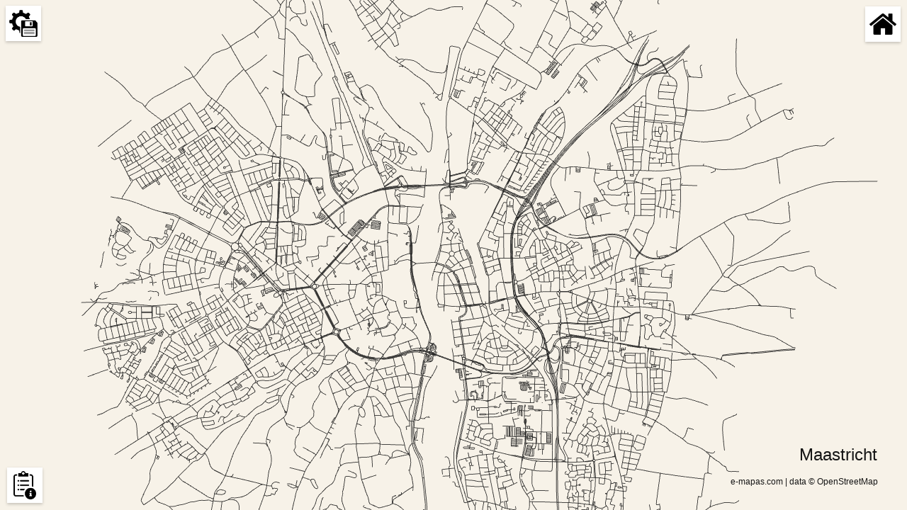

--- FILE ---
content_type: text/html; charset=utf-8
request_url: https://www.e-mapas.com/mapa-carreteras/paises-bajos/maastricht.html
body_size: 3213
content:
<!DOCTYPE html>
<html>
<head><meta http-equiv="Content-Type" content="text/html; charset=UTF-8">
<meta name="viewport" content="width=device-width, initial-scale=1, maximum-scale=1, user-scalable=no">
<meta http-equiv="X-UA-Compatible" content="IE=edge">
<meta name="Description" content="Mapa vectorial en líneas de carreteras, calles y caminos en Maastricht, Países Bajos. Mapa para impresión y grabado laser.">
<meta name="keywords" content="mapa,calles,carreteras,caminos,edificis,imprimir,impresión,grabado laser,vector,vectorial">
<link rel="apple-touch-icon" sizes="180x180" href="/favicon/apple-touch-icon.png">
<link rel="icon" type="image/png" sizes="32x32" href="/favicon/favicon-32x32.png">
<link rel="icon" type="image/png" sizes="16x16" href="/favicon/favicon-16x16.png">
<link rel="manifest" href="/favicon/site.webmanifest">
<link rel="mask-icon" href="/favicon/safari-pinned-tab.svg" color="#5bbad5">
<link rel="shortcut icon" href="/favicon/favicon.ico">
<meta name="msapplication-TileColor" content="#da532c">
<meta name="msapplication-config" content="/favicon/browserconfig.xml">
<meta name="theme-color" content="#ffffff">
<title>Mapa de carreteras de Maastricht, Países Bajos para imprimir y grabado láser</title>
<style>
*{box-sizing: border-box;}
::-webkit-scrollbar-track{background-color:#ffffff;}
::-webkit-scrollbar{width:6px;background-color:#ffffff;}
::-webkit-scrollbar-thumb{background-color:#999999;}
body{background-color:#F7F2E8;background-color:#ffffff;position: absolute;overflow: hidden;font-family: 'Avenir', Helvetica, Arial, sans-serif;-webkit-font-smoothing: antialiased;-moz-osx-font-smoothing: grayscale;transition-timing-function: ease-out;transition-property: background-color;transition-duration: 3s;}
#canvas, body{margin: 0;position: absolute;width: 100%;height: 100%;top: 0;bottom: 0;left: 0;right: 0;}
#canvas{z-index:1;}
.speminfo{position:absolute; z-index:1; left:10px; bottom:10px; background-color:white;width:50px; height:50px;box-shadow: 0 2px 4px #0003, 0 -1px #00000005;color:#6ba4e1;line-height:50px; text-align:center;cursor:pointer;font-size: 20px;
background: url(/i/v2/info.png);
background-repeat: no-repeat;background-size: auto 40px;background-position: 50% 50%;background-color:white;display:none;}
.speminfo:hover{filter: invert(1);}
.gohome{position:absolute; z-index:3; right:10px; top:10px; background-color:white;width:50px; height:50px;box-shadow: 0 2px 4px #0003, 0 -1px #00000005;color:#6ba4e1;line-height:50px; text-align:center;cursor:pointer;font-size: 20px;background: url(/i/v2/home.png);background-repeat: no-repeat;background-size: auto 30px;background-position: 50% 50%;background-color:white;display:none;}
.gohome:hover{filter: invert(1);}
@media (max-width: 450px){.speminfo{left:0; bottom:0;}.gohome{right:0; top:0;}}
.othcont{position:absolute; left:0; top:0; right:0; bottom:0; overflow-y:auto; background-color:white;}
.ocprint{padding:10px; text-align:center;}
.ocprint h1{margin:0; font-size:20px;}
.ocprint h2{margin:0; margin-top:5px; font-size:16px; font-weight:normal;}
.ocprint p{margin:0; margin-top:5px; }
.infouso{display:none;position:absolute;left:0; right:0; top:0; bottom:0;overflow:hidden;background-color:white;z-index:1000;}
.infbar{height:40px; border-bottom:1px solid #ccc; line-height:40px;}
.infbar h2{line-height:40px; margin:0; padding:0; padding-left:10px;}
.infbar span.close{position:absolute; line-height:40px; right:0; top:0; height:40px; border-left:1px solid #ccc; text-align:center; cursor:pointer;width: 40px;font-size: 26px;font-weight: bold;}
.infouso .contovf{position:absolute;left:0; right:0; top:41px; bottom:0;overflow-y:auto; padding:10px;}
.contovf .teclas {line-height: 30px;margin: 5px 0;}
.contovf .teclas span{line-height:28px; display:inline-block; border:1px solid #ccc; width:30px; text-align:center; font-size:18px; margin-right:5px;}

.UrlTop ul{margin: 0;padding: 0;list-style: none;}
.UrlTop ul li {display:inline-block;}
.UrlTop ul li:before {margin: 5px;content: "\00bb";}
.UrlTop ul li:first-child:before {margin: 0;content: "";}
.UrlTop a:hover{color:black;}
.copyr{margin-top:40px; text-align:center; font-size:12px;}
</style>
<script>
var prearid = 3602078292;
</script>
<script type="module" src="/V2/js/rmap-auto.js"></script>
<link rel="stylesheet" href="/V2/js/rmap.css">
<style>
h3.site-header{display:none;}
p.description{display:none;}
.city-name{z-index:2;}
.license{z-index:2;}
.search-box{display:none;}
.cancel-request{display:none;}
.find-place{width:442px}
.find-place{position:absolute;display:flex;flex-direction:column;top:8px;left:50%;transform:translate(-50%) translateY(0);transition-timing-function:ease-out;transition-property:top left transform;transition-duration:.2s}
.find-place.centered{top:50%;left:50%;transform:translate(-50%) translateY(-80px)}
.controls a.try-another{display:none;}
</style>
</head>
<body oncontextmenu="return false">
<canvas id="canvas" width="400" style="visibility: hidden;" height="400" tabindex="0"></canvas>
<div id="host" data-v-app=""><div id="app"></div></div>
<div class="othcont"><div class="ocprint"><h1>Mapa de Maastricht</h1>
<h2>Mapa de Maastricht, Maastricht, Limburg, Nederland</h2>
<p>Mapa completo de Maastricht en formato vectorial para imprimir, mapa para grabado laser.</p>
<p>Mapa de todas las calles, carreteras y caminos dibujado de una vez en formato lineal.</p><div class="copyr">Copyright © 2026, <strong>Tutiempo Network, S.L.</strong> | <a href="https://www.e-mapas.com/aviso-legal.html" rel="nofollow">Aviso Legal</a> | <a href="https://www.e-mapas.com/politica-cookies.html" rel="nofollow">Política de cookies</a> | <a href="https://www.e-mapas.com/contactar.html" rel="nofollow">Formulario de contacto</a></div></div></div>

<span id="speminfo" class="speminfo" onclick="ShowInfo();"></span>
<a href="https://www.e-mapas.com/" id="gohome" class="gohome" title="Mapas para grabado laser e impresión"></a>

<div id="infouso" class="infouso">

<div class="infbar"><h2>Información</h2><span class="close" onclick="HideInfo();">X</span></div>
<div class="contovf">

<div class="UrlTop"><ul><li><a href="/">Mapas</a></li><li><a href="/mapa-carreteras/">Carreteras</a></li><li><a href="/mapa-carreteras/paises-bajos/">Países Bajos</a></li><li>Maastricht</li></ul></div>
<h2>Opciones y guardado</h2>
<p>Si pinchas sobre el botón superior de la izquierda (opciones y guardar) aparece un submenú en el que puedes cambiar la apariencia del mapa seleccionando los colores con los que se mostrarán las líneas, el fondo y el texto con el nombre de la ciudad.</p>
<p>Además, puedes exportar el mapa actual (lo que se ve en pantalla) cómo imagen <strong>PNG</strong> o archivo vectorial <strong>SVG</strong>.</p>



<h2>Rotación, perspectiva y zoom</h2>
<p>El mapa se puede rotar, escalar y además, se puede cambiar la perspectiva. A continuación, te dejamos la manera de hacer esto usando distintos dispositivos y modos de entrada.</p>
<h3>Con al teclado</h3>
<p>Las teclas estándar con flechas, funcionan para desplazar el mapa. También puedes usar las siguientes teclas para realizar diversas acciones:</p>
<p class="teclas"><span>W</span> Mover hacia arriba</p>
<p class="teclas"><span>A</span> Mover a la izquierda</p>
<p class="teclas"><span>D</span> Mover a la derecha</p>
<p class="teclas"><span>S</span> Mover hacia abajo</p>
<p class="teclas"><span>Q</span> Rotar a la izquierda</p>
<p class="teclas"><span>E</span> Rotar a la derecha</p>
<p class="teclas"><span>F</span> Inclinar hacia abajo</p>
<p class="teclas"><span>R</span> Inclinar hacia arriba</p>
<p class="teclas"><span>-</span> Quitar zoom</p>
<p class="teclas"><span>+</span> Añadir zoom</p>
<h3>Pantalla táctil</h3>
<p>Con dos dedos, pellizcar para ampliar o reducir el zoom.</p>
<p>Con dos dedos se puede rotar.</p>
<p>Con dos dedos, moviéndolos al mismo tiempo hacia arriba o hacia abajo, cambia la perspectiva.</p>
<h3>Con el ratón</h3>
<p>Uso normal de los mapas, con la rueda se amplía y se reduce el zoom, pinchar y arrastrar para desplazar el mapa.</p>
<p>Si pulsas la tecla <strong>Alt</strong> y arrastras el ratón, puedes cambiar la perspectiva y girar el mapa.</p>

</div>

</div>

<script>
/*
visible
hidden
*/
var observer = new MutationObserver(function(mutations) {
	mutations.forEach(function(mutationRecord)
	{
	var cvis = document.getElementById("canvas").style.visibility;

		if(cvis == "visible")
		{
		document.getElementById("speminfo").style.display = "block";
		document.getElementById("gohome").style.display = "block";
		}
		else
		{
		document.getElementById("speminfo").style.display = "none";
		document.getElementById("gohome").style.display = "none";
		}
	
	});
});

var target = document.getElementById('canvas');
observer.observe(target, { attributes : true, attributeFilter : ['style'] });

function ShowInfo(){document.getElementById("infouso").style.display = "block";}
function HideInfo(){document.getElementById("infouso").style.display = "none";}
</script>

</body></html>

--- FILE ---
content_type: text/css
request_url: https://www.e-mapas.com/V2/js/rmap.css
body_size: 2323
content:

.find-place{width:442px}
h3.site-header{margin:0;font-weight:400;font-size:32px;text-align:center}
input{border:none;flex:1;font-family:Avenir,Helvetica,Arial,sans-serif;padding:0;color:#434343;height:100%;font-size:16px}
input:focus{outline:none}
.search-box{position:relative;background-color:#fff;padding:0 0 0 8px;box-shadow:0 2px 4px #0003,0 -1px #00000005;height:48px;display:flex;font-size:16px;cursor:text;
margin: 0 8px;
}
.search-box a{cursor:pointer}
.search-box span{display:flex;align-items:center;flex-shrink:0}
.prompt{padding:4px;text-align:center;font-size:12px}
.search-submit{padding:0 8px;align-items:center;text-decoration:none;display:flex;flex-shrink:0;justify-content:center;outline:none;z-index:1;color:#6ba4e1}
.search-submit:hover{color:#fff;background:#6ba4e1}
.suggestion{display:block;min-height:64px;align-items:center;border-bottom:1px solid #e9eaed;display:flex;padding:0 10px;text-decoration:none;color:#6ba4e1}
.suggestions{position:relative;background:#fff;margin: 0 8px;}
.suggestions .note{font-size:10px;font-style:italic}
.suggestions ul{list-style-type:none;margin:0;padding:0;max-height:calc(100vh - 128px);overflow-y:auto;overflow-x:hidden}
.message,.loading{padding:4px 8px;position:relative;margin: 0 8px;}
.loading svg{margin-right:8px}
.shadow{box-shadow:0 2px 4px #0003}
.error{overflow-x:auto}
.find-place{position:absolute;z-index:10;display:flex;flex-direction:column;top:8px;left:50%;transform:translate(-50%) translateY(0);transition-timing-function:ease-out;transition-property:top left transform;transition-duration:.2s}
/*
.find-place.centered{top:50%;left:50%;transform:translate(-50%) translateY(-143px)}
*/
.find-place.centered{}

.load-padding{padding-left:16px}
.description{padding:8px;margin:0;text-align:center}
.cancel-request{position:absolute;right:4px;top:4px;font-size:12px}
.error-links{display:flex;justify-content:space-between;font-size:12px}
@media (max-width: 450px)
{
.find-place{width:100%}
.find-place.centered{top:8px;left:0;transform:none}
.message,.prompt{font-size:12px}
.prompt .note{font-size:9px}
}
.editable-label{position:relative}
.editable-label span{position:relative;top:0;left:0;display:flex;align-items:center;font-family:Roboto,sans-serif;white-space:pre;padding:8px;border:1px solid transparent}
.editable-label input{caret-color:#212121;color:transparent;font-family:Roboto,sans-serif;background:transparent;display:flex;align-items:center;position:absolute;overflow:hidden;top:0;left:0;width:100%;padding:8px}
.vc-editable-input{position:relative}
.vc-input__input{padding:0;border:0;outline:none}
.vc-input__label{text-transform:capitalize}
.vc-saturation,.vc-saturation--white,.vc-saturation--black{cursor:pointer;position:absolute;top:0;left:0;right:0;bottom:0}
.vc-saturation--white{background:linear-gradient(to right,#fff,rgba(255,255,255,0))}
.vc-saturation--black{background:linear-gradient(to top,#000,rgba(0,0,0,0))}
.vc-saturation-pointer{cursor:pointer;position:absolute}
.vc-saturation-circle{cursor:head;width:4px;height:4px;box-shadow:0 0 0 1.5px #fff,inset 0 0 1px 1px #0000004d,0 0 1px 2px #0006;border-radius:50%;transform:translate(-2px,-2px)}
.vc-hue{position:absolute;top:0px;right:0px;bottom:0px;left:0px;border-radius:2px}
.vc-hue--horizontal{background:linear-gradient(to right,#f00 0%,#ff0 17%,#0f0 33%,#0ff 50%,#00f 67%,#f0f 83%,#f00 100%)}
.vc-hue--vertical{background:linear-gradient(to top,#f00 0%,#ff0 17%,#0f0 33%,#0ff 50%,#00f 67%,#f0f 83%,#f00 100%)}
.vc-hue-container{cursor:pointer;margin:0 2px;position:relative;height:100%}
.vc-hue-pointer{z-index:2;position:absolute}
.vc-hue-picker{cursor:pointer;margin-top:1px;width:4px;border-radius:1px;height:8px;box-shadow:0 0 2px #0009;background:#fff;transform:translate(-2px)}
.vc-checkerboard{position:absolute;top:0px;right:0px;bottom:0px;left:0px;background-size:contain}
.vc-alpha{position:absolute;top:0px;right:0px;bottom:0px;left:0px}
.vc-alpha-checkboard-wrap{position:absolute;top:0px;right:0px;bottom:0px;left:0px;overflow:hidden}
.vc-alpha-gradient{position:absolute;top:0px;right:0px;bottom:0px;left:0px}
.vc-alpha-container{cursor:pointer;position:relative;z-index:2;height:100%;margin:0 3px}
.vc-alpha-pointer{z-index:2;position:absolute}
.vc-alpha-picker{cursor:pointer;width:4px;border-radius:1px;height:8px;box-shadow:0 0 2px #0009;background:#fff;margin-top:1px;transform:translate(-2px)}
.vc-sketch{position:relative;width:200px;padding:10px 10px 0;box-sizing:initial;background:#fff;border-radius:4px;box-shadow:0 0 0 1px #00000026,0 8px 16px #00000026}
.vc-sketch-saturation-wrap{width:100%;padding-bottom:75%;position:relative;overflow:hidden}
.vc-sketch-controls{display:flex}
.vc-sketch-sliders{padding:4px 0;flex:1}
.vc-sketch-sliders .vc-hue,.vc-sketch-sliders .vc-alpha-gradient{border-radius:2px}
.vc-sketch-hue-wrap{position:relative;height:10px}
.vc-sketch-alpha-wrap{position:relative;height:10px;margin-top:4px;overflow:hidden}
.vc-sketch-color-wrap{width:24px;height:24px;position:relative;margin-top:4px;margin-left:4px;border-radius:3px}
.vc-sketch-active-color{position:absolute;top:0;left:0;right:0;bottom:0;border-radius:2px;box-shadow:inset 0 0 0 1px #00000026,inset 0 0 4px #00000040;z-index:2}
.vc-sketch-color-wrap .vc-checkerboard{background-size:auto}
.vc-sketch-field{display:flex;padding-top:4px}
.vc-sketch-field .vc-input__input{width:90%;padding:4px 0 3px 10%;border:none;box-shadow:inset 0 0 0 1px #ccc;font-size:10px}
.vc-sketch-field .vc-input__label{display:block;text-align:center;font-size:11px;color:#222;padding-top:3px;padding-bottom:4px;text-transform:capitalize}
.vc-sketch-field--single{flex:1;padding-left:6px}
.vc-sketch-field--double{flex:2}
.vc-sketch-presets{margin-right:-10px;margin-left:-10px;padding-left:10px;padding-top:10px;border-top:1px solid #eee}
.vc-sketch-presets-color{border-radius:3px;overflow:hidden;position:relative;display:inline-block;margin:0 10px 10px 0;vertical-align:top;cursor:pointer;width:16px;height:16px;box-shadow:inset 0 0 0 1px #00000026}
.vc-sketch-presets-color .vc-checkerboard{box-shadow:inset 0 0 0 1px #00000026;border-radius:3px}
.vc-sketch__disable-alpha .vc-sketch-color-wrap{height:10px}
.vue-colorpicker[data-v-01827dd4]{display:inline-block;box-sizing:border-box;font-size:0;cursor:pointer}
.vue-colorpicker-btn[data-v-01827dd4]{display:inline-block;width:30px;height:22px;border:1px solid #666;background:#fff}
.vue-colorpicker .vue-colorpicker-panel[data-v-01827dd4]{position:absolute;z-index:1}

#app{margin:8px;max-height:100vh;position:absolute;z-index:2}

#app h3{font-weight:400}
.can-drag{border:1px solid transparent}
.drag-overlay{position:fixed;background:transparent;left:0;top:0;right:0;bottom:0}
.overlay-active{border:1px dashed #6ba4e1}
.overlay-active.exclusive{border-style:solid}
.controls{height:50px;display:flex;flex-direction:row;align-items:stretch;width:50px;justify-content:space-around;}
.controls a{text-decoration:none;display:flex;justify-content:center;align-items:center;color:#6ba4e1;margin:0;border:0}
.controls a:hover{color:#fff;background:#6ba4e1}

.controls{height:50px;background:#fff;display:flex;flex-direction:row;align-items:stretch;width:50px;justify-content:space-around;box-shadow:0 2px 4px #0003,0 -1px #00000005}
.controls a{text-decoration:none;display:flex;justify-content:center;align-items:center;color:#6ba4e1;margin:0;border:0}
.controls a:hover{color:#fff;background:#6ba4e1}


.controls a.try-another
{
position: fixed;
right: 10px;
top:10px;
width:50px; height:50px; overflow:hidden; text-indent:-10000px;
background: url(/i/v2/otra.png);
background-repeat: no-repeat;
background-size: 40px auto;
background-position: 50% 50%;
background-color: white;
box-shadow: 0 2px 4px #0003, 0 -1px #00000005;
}

.controls a.print-button{flex:1;width:50px; overflow:hidden; text-indent:-10000px;
background: url(/i/v2/cfg-save.png);
background-repeat: no-repeat;
background-size: 40px auto;
background-position: 50% 50%;
background-color: white;
}
.controls a.print-button:hover{filter: invert(1);}
.controls a.try-another:hover{filter: invert(1);}

.col{display:flex;flex:1}
.col select{margin-left:14px}
.row{margin-top:4px;display:flex;flex-direction:row;min-height:32px}
.colors{display:flex;flex-direction:row;flex-wrap:wrap}
.colors .color-container{display:flex;flex-direction:column;align-items:center;width:64px}
.colors .color-label{font-size:12px}
a{border:1px solid transparent;margin:-1px;text-decoration:none;color:#6ba4e1}
a:focus{border:1px dashed #6ba4e1;outline:none}
.print-window{max-height:calc(100vh - 48px);overflow-y:auto;border-top:1px solid #e9eaed;background:#fff;box-shadow:0 2px 4px #0003;width:442px;padding:8px}
.print-window .row a{margin-right:4px}
.print-window h3{margin:8px 0;text-align:left;}
.message{border-top:1px solid #e9eaed;border-bottom:1px solid #e9eaed;background:#f5f5f5}
.preview-actions{padding:8px 0;margin-left:-8px;margin-bottom:14px;margin-top:1px;width:442px;flex-direction:column;align-items:stretch;font-size:14px;align-items:center;display:flex}
.preview-actions .popup-help{text-align:center}
.city-name{position:absolute;right:32px;bottom:54px;font-size:24px;color:#434343}
.city-name input{font-size:24px}
.license{text-align:right;position:fixed;font-family:Roboto,sans-serif;right:32px;bottom:32px;font-size:12px;padding-right:8px}
.license a{text-decoration:none;display:inline-block}
.c-2{flex:2}
@media (max-width: 450px)
{
#app{width:100%;margin:0}
#app .preview-actions,#app .error,#app .print-window{width:100%}
#app .loading-container{font-size:12px}
#app .print-window{font-size:14px}
.city-name{right:8px;bottom:24px}
.license{right:8px;bottom:8px}
.controls a.try-another{right:0; top:0;}
}
.no-webgl[data-v-3325dbc3]{overflow-y:auto;display:flex;flex-direction:column;align-items:center;margin:20px auto;position:absolute;top:0;bottom:0;width:100%;height:100%;text-align:center;padding:8px}
.no-webgl h3[data-v-3325dbc3]{font-weight:400;font-size:32px;margin:16px}
.no-webgl p[data-v-3325dbc3]{max-width:400px;margin:8px 0}
.no-webgl img[data-v-3325dbc3]{width:100%;max-width:1440px}



--- FILE ---
content_type: application/javascript
request_url: https://www.e-mapas.com/V2/js/rmap-auto.js
body_size: 84195
content:
var emapauto = 1;var Xl=Object.defineProperty;var Zl=(e,t,n)=>t in e?Xl(e,t,{enumerable:!0,configurable:!0,writable:!0,value:n}):e[t]=n;var Ql=(e,t)=>()=>(t||e((t={exports:{}}).exports,t),t.exports);var en=(e,t,n)=>(Zl(e,typeof t!="symbol"?t+"":t,n),n);var zg=Ql(($g,vr)=>{const Jl=function(){const t=document.createElement("link").relList;if(t&&t.supports&&t.supports("modulepreload"))return;for(const i of document.querySelectorAll('link[rel="modulepreload"]'))r(i);new MutationObserver(i=>{for(const o of i)if(o.type==="childList")for(const s of o.addedNodes)s.tagName==="LINK"&&s.rel==="modulepreload"&&r(s)}).observe(document,{childList:!0,subtree:!0});function n(i){const o={};return i.integrity&&(o.integrity=i.integrity),i.referrerpolicy&&(o.referrerPolicy=i.referrerpolicy),i.crossorigin==="use-credentials"?o.credentials="include":i.crossorigin==="anonymous"?o.credentials="omit":o.credentials="same-origin",o}function r(i){if(i.ep)return;i.ep=!0;const o=n(i);fetch(i.href,o)}};Jl();function Ji(e,t){const n=Object.create(null),r=e.split(",");for(let i=0;i<r.length;i++)n[r[i]]=!0;return t?i=>!!n[i.toLowerCase()]:i=>!!n[i]}const eu="itemscope,allowfullscreen,formnovalidate,ismap,nomodule,novalidate,readonly",tu=Ji(eu);function fa(e){return!!e||e===""}function He(e){if(se(e)){const t={};for(let n=0;n<e.length;n++){const r=e[n],i=De(r)?iu(r):He(r);if(i)for(const o in i)t[o]=i[o]}return t}else{if(De(e))return e;if(Ue(e))return e}}const nu=/;(?![^(]*\))/g,ru=/:(.+)/;function iu(e){const t={};return e.split(nu).forEach(n=>{if(n){const r=n.split(ru);r.length>1&&(t[r[0].trim()]=r[1].trim())}}),t}function Qt(e){let t="";if(De(e))t=e;else if(se(e))for(let n=0;n<e.length;n++){const r=Qt(e[n]);r&&(t+=r+" ")}else if(Ue(e))for(const n in e)e[n]&&(t+=n+" ");return t.trim()}const Dt=e=>De(e)?e:e==null?"":se(e)||Ue(e)&&(e.toString===pa||!fe(e.toString))?JSON.stringify(e,ca,2):String(e),ca=(e,t)=>t&&t.__v_isRef?ca(e,t.value):un(t)?{[`Map(${t.size})`]:[...t.entries()].reduce((n,[r,i])=>(n[`${r} =>`]=i,n),{})}:da(t)?{[`Set(${t.size})`]:[...t.values()]}:Ue(t)&&!se(t)&&!va(t)?String(t):t,_e={},ln=[],pt=()=>{},ou=()=>!1,su=/^on[^a-z]/,Lr=e=>su.test(e),eo=e=>e.startsWith("onUpdate:"),je=Object.assign,to=(e,t)=>{const n=e.indexOf(t);n>-1&&e.splice(n,1)},au=Object.prototype.hasOwnProperty,ge=(e,t)=>au.call(e,t),se=Array.isArray,un=e=>kr(e)==="[object Map]",da=e=>kr(e)==="[object Set]",fe=e=>typeof e=="function",De=e=>typeof e=="string",no=e=>typeof e=="symbol",Ue=e=>e!==null&&typeof e=="object",ha=e=>Ue(e)&&fe(e.then)&&fe(e.catch),pa=Object.prototype.toString,kr=e=>pa.call(e),lu=e=>kr(e).slice(8,-1),va=e=>kr(e)==="[object Object]",ro=e=>De(e)&&e!=="NaN"&&e[0]!=="-"&&""+parseInt(e,10)===e,lr=Ji(",key,ref,ref_for,ref_key,onVnodeBeforeMount,onVnodeMounted,onVnodeBeforeUpdate,onVnodeUpdated,onVnodeBeforeUnmount,onVnodeUnmounted"),Rr=e=>{const t=Object.create(null);return n=>t[n]||(t[n]=e(n))},uu=/-(\w)/g,xt=Rr(e=>e.replace(uu,(t,n)=>n?n.toUpperCase():"")),fu=/\B([A-Z])/g,mn=Rr(e=>e.replace(fu,"-$1").toLowerCase()),Br=Rr(e=>e.charAt(0).toUpperCase()+e.slice(1)),ei=Rr(e=>e?`on${Br(e)}`:""),gr=(e,t)=>!Object.is(e,t),ur=(e,t)=>{for(let n=0;n<e.length;n++)e[n](t)},mr=(e,t,n)=>{Object.defineProperty(e,t,{configurable:!0,enumerable:!1,value:n})},_i=e=>{const t=parseFloat(e);return isNaN(t)?e:t};let Vo;const cu=()=>Vo||(Vo=typeof globalThis!="undefined"?globalThis:typeof self!="undefined"?self:typeof window!="undefined"?window:typeof global!="undefined"?global:{});let yt;class du{constructor(t=!1){this.active=!0,this.effects=[],this.cleanups=[],!t&&yt&&(this.parent=yt,this.index=(yt.scopes||(yt.scopes=[])).push(this)-1)}run(t){if(this.active){const n=yt;try{return yt=this,t()}finally{yt=n}}}on(){yt=this}off(){yt=this.parent}stop(t){if(this.active){let n,r;for(n=0,r=this.effects.length;n<r;n++)this.effects[n].stop();for(n=0,r=this.cleanups.length;n<r;n++)this.cleanups[n]();if(this.scopes)for(n=0,r=this.scopes.length;n<r;n++)this.scopes[n].stop(!0);if(this.parent&&!t){const i=this.parent.scopes.pop();i&&i!==this&&(this.parent.scopes[this.index]=i,i.index=this.index)}this.active=!1}}}function hu(e,t=yt){t&&t.active&&t.effects.push(e)}const io=e=>{const t=new Set(e);return t.w=0,t.n=0,t},ga=e=>(e.w&Vt)>0,ma=e=>(e.n&Vt)>0,pu=({deps:e})=>{if(e.length)for(let t=0;t<e.length;t++)e[t].w|=Vt},vu=e=>{const{deps:t}=e;if(t.length){let n=0;for(let r=0;r<t.length;r++){const i=t[r];ga(i)&&!ma(i)?i.delete(e):t[n++]=i,i.w&=~Vt,i.n&=~Vt}t.length=n}},Ei=new WeakMap;let _n=0,Vt=1;const Ci=30;let dt;const Xt=Symbol(""),Ai=Symbol("");class oo{constructor(t,n=null,r){this.fn=t,this.scheduler=n,this.active=!0,this.deps=[],this.parent=void 0,hu(this,r)}run(){if(!this.active)return this.fn();let t=dt,n=Ot;for(;t;){if(t===this)return;t=t.parent}try{return this.parent=dt,dt=this,Ot=!0,Vt=1<<++_n,_n<=Ci?pu(this):Uo(this),this.fn()}finally{_n<=Ci&&vu(this),Vt=1<<--_n,dt=this.parent,Ot=n,this.parent=void 0,this.deferStop&&this.stop()}}stop(){dt===this?this.deferStop=!0:this.active&&(Uo(this),this.onStop&&this.onStop(),this.active=!1)}}function Uo(e){const{deps:t}=e;if(t.length){for(let n=0;n<t.length;n++)t[n].delete(e);t.length=0}}let Ot=!0;const ya=[];function yn(){ya.push(Ot),Ot=!1}function wn(){const e=ya.pop();Ot=e===void 0?!0:e}function tt(e,t,n){if(Ot&&dt){let r=Ei.get(e);r||Ei.set(e,r=new Map);let i=r.get(n);i||r.set(n,i=io()),wa(i)}}function wa(e,t){let n=!1;_n<=Ci?ma(e)||(e.n|=Vt,n=!ga(e)):n=!e.has(dt),n&&(e.add(dt),dt.deps.push(e))}function Ft(e,t,n,r,i,o){const s=Ei.get(e);if(!s)return;let a=[];if(t==="clear")a=[...s.values()];else if(n==="length"&&se(e))s.forEach((l,u)=>{(u==="length"||u>=r)&&a.push(l)});else switch(n!==void 0&&a.push(s.get(n)),t){case"add":se(e)?ro(n)&&a.push(s.get("length")):(a.push(s.get(Xt)),un(e)&&a.push(s.get(Ai)));break;case"delete":se(e)||(a.push(s.get(Xt)),un(e)&&a.push(s.get(Ai)));break;case"set":un(e)&&a.push(s.get(Xt));break}if(a.length===1)a[0]&&Ti(a[0]);else{const l=[];for(const u of a)u&&l.push(...u);Ti(io(l))}}function Ti(e,t){const n=se(e)?e:[...e];for(const r of n)r.computed&&zo(r);for(const r of n)r.computed||zo(r)}function zo(e,t){(e!==dt||e.allowRecurse)&&(e.scheduler?e.scheduler():e.run())}const gu=Ji("__proto__,__v_isRef,__isVue"),ba=new Set(Object.getOwnPropertyNames(Symbol).filter(e=>e!=="arguments"&&e!=="caller").map(e=>Symbol[e]).filter(no)),mu=so(),yu=so(!1,!0),wu=so(!0),Ho=bu();function bu(){const e={};return["includes","indexOf","lastIndexOf"].forEach(t=>{e[t]=function(...n){const r=xe(this);for(let o=0,s=this.length;o<s;o++)tt(r,"get",o+"");const i=r[t](...n);return i===-1||i===!1?r[t](...n.map(xe)):i}}),["push","pop","shift","unshift","splice"].forEach(t=>{e[t]=function(...n){yn();const r=xe(this)[t].apply(this,n);return wn(),r}}),e}function so(e=!1,t=!1){return function(r,i,o){if(i==="__v_isReactive")return!e;if(i==="__v_isReadonly")return e;if(i==="__v_isShallow")return t;if(i==="__v_raw"&&o===(e?t?Du:Aa:t?Ca:Ea).get(r))return r;const s=se(r);if(!e&&s&&ge(Ho,i))return Reflect.get(Ho,i,o);const a=Reflect.get(r,i,o);return(no(i)?ba.has(i):gu(i))||(e||tt(r,"get",i),t)?a:Ge(a)?s&&ro(i)?a:a.value:Ue(a)?e?Ta(a):uo(a):a}}const xu=xa(),_u=xa(!0);function xa(e=!1){return function(n,r,i,o){let s=n[r];if(kn(s)&&Ge(s)&&!Ge(i))return!1;if(!e&&!kn(i)&&(Si(i)||(i=xe(i),s=xe(s)),!se(n)&&Ge(s)&&!Ge(i)))return s.value=i,!0;const a=se(n)&&ro(r)?Number(r)<n.length:ge(n,r),l=Reflect.set(n,r,i,o);return n===xe(o)&&(a?gr(i,s)&&Ft(n,"set",r,i):Ft(n,"add",r,i)),l}}function Eu(e,t){const n=ge(e,t);e[t];const r=Reflect.deleteProperty(e,t);return r&&n&&Ft(e,"delete",t,void 0),r}function Cu(e,t){const n=Reflect.has(e,t);return(!no(t)||!ba.has(t))&&tt(e,"has",t),n}function Au(e){return tt(e,"iterate",se(e)?"length":Xt),Reflect.ownKeys(e)}const _a={get:mu,set:xu,deleteProperty:Eu,has:Cu,ownKeys:Au},Tu={get:wu,set(e,t){return!0},deleteProperty(e,t){return!0}},Su=je({},_a,{get:yu,set:_u}),ao=e=>e,Ir=e=>Reflect.getPrototypeOf(e);function Wn(e,t,n=!1,r=!1){e=e.__v_raw;const i=xe(e),o=xe(t);n||(t!==o&&tt(i,"get",t),tt(i,"get",o));const{has:s}=Ir(i),a=r?ao:n?ho:co;if(s.call(i,t))return a(e.get(t));if(s.call(i,o))return a(e.get(o));e!==i&&e.get(t)}function qn(e,t=!1){const n=this.__v_raw,r=xe(n),i=xe(e);return t||(e!==i&&tt(r,"has",e),tt(r,"has",i)),e===i?n.has(e):n.has(e)||n.has(i)}function Gn(e,t=!1){return e=e.__v_raw,!t&&tt(xe(e),"iterate",Xt),Reflect.get(e,"size",e)}function $o(e){e=xe(e);const t=xe(this);return Ir(t).has.call(t,e)||(t.add(e),Ft(t,"add",e,e)),this}function jo(e,t){t=xe(t);const n=xe(this),{has:r,get:i}=Ir(n);let o=r.call(n,e);o||(e=xe(e),o=r.call(n,e));const s=i.call(n,e);return n.set(e,t),o?gr(t,s)&&Ft(n,"set",e,t):Ft(n,"add",e,t),this}function Wo(e){const t=xe(this),{has:n,get:r}=Ir(t);let i=n.call(t,e);i||(e=xe(e),i=n.call(t,e)),r&&r.call(t,e);const o=t.delete(e);return i&&Ft(t,"delete",e,void 0),o}function qo(){const e=xe(this),t=e.size!==0,n=e.clear();return t&&Ft(e,"clear",void 0,void 0),n}function Yn(e,t){return function(r,i){const o=this,s=o.__v_raw,a=xe(s),l=t?ao:e?ho:co;return!e&&tt(a,"iterate",Xt),s.forEach((u,f)=>r.call(i,l(u),l(f),o))}}function Kn(e,t,n){return function(...r){const i=this.__v_raw,o=xe(i),s=un(o),a=e==="entries"||e===Symbol.iterator&&s,l=e==="keys"&&s,u=i[e](...r),f=n?ao:t?ho:co;return!t&&tt(o,"iterate",l?Ai:Xt),{next(){const{value:d,done:h}=u.next();return h?{value:d,done:h}:{value:a?[f(d[0]),f(d[1])]:f(d),done:h}},[Symbol.iterator](){return this}}}}function kt(e){return function(...t){return e==="delete"?!1:this}}function Mu(){const e={get(o){return Wn(this,o)},get size(){return Gn(this)},has:qn,add:$o,set:jo,delete:Wo,clear:qo,forEach:Yn(!1,!1)},t={get(o){return Wn(this,o,!1,!0)},get size(){return Gn(this)},has:qn,add:$o,set:jo,delete:Wo,clear:qo,forEach:Yn(!1,!0)},n={get(o){return Wn(this,o,!0)},get size(){return Gn(this,!0)},has(o){return qn.call(this,o,!0)},add:kt("add"),set:kt("set"),delete:kt("delete"),clear:kt("clear"),forEach:Yn(!0,!1)},r={get(o){return Wn(this,o,!0,!0)},get size(){return Gn(this,!0)},has(o){return qn.call(this,o,!0)},add:kt("add"),set:kt("set"),delete:kt("delete"),clear:kt("clear"),forEach:Yn(!0,!0)};return["keys","values","entries",Symbol.iterator].forEach(o=>{e[o]=Kn(o,!1,!1),n[o]=Kn(o,!0,!1),t[o]=Kn(o,!1,!0),r[o]=Kn(o,!0,!0)}),[e,n,t,r]}const[Pu,Fu,Lu,ku]=Mu();function lo(e,t){const n=t?e?ku:Lu:e?Fu:Pu;return(r,i,o)=>i==="__v_isReactive"?!e:i==="__v_isReadonly"?e:i==="__v_raw"?r:Reflect.get(ge(n,i)&&i in r?n:r,i,o)}const Ru={get:lo(!1,!1)},Bu={get:lo(!1,!0)},Iu={get:lo(!0,!1)},Ea=new WeakMap,Ca=new WeakMap,Aa=new WeakMap,Du=new WeakMap;function Ou(e){switch(e){case"Object":case"Array":return 1;case"Map":case"Set":case"WeakMap":case"WeakSet":return 2;default:return 0}}function Nu(e){return e.__v_skip||!Object.isExtensible(e)?0:Ou(lu(e))}function uo(e){return kn(e)?e:fo(e,!1,_a,Ru,Ea)}function Vu(e){return fo(e,!1,Su,Bu,Ca)}function Ta(e){return fo(e,!0,Tu,Iu,Aa)}function fo(e,t,n,r,i){if(!Ue(e)||e.__v_raw&&!(t&&e.__v_isReactive))return e;const o=i.get(e);if(o)return o;const s=Nu(e);if(s===0)return e;const a=new Proxy(e,s===2?r:n);return i.set(e,a),a}function fn(e){return kn(e)?fn(e.__v_raw):!!(e&&e.__v_isReactive)}function kn(e){return!!(e&&e.__v_isReadonly)}function Si(e){return!!(e&&e.__v_isShallow)}function Sa(e){return fn(e)||kn(e)}function xe(e){const t=e&&e.__v_raw;return t?xe(t):e}function Ma(e){return mr(e,"__v_skip",!0),e}const co=e=>Ue(e)?uo(e):e,ho=e=>Ue(e)?Ta(e):e;function Uu(e){Ot&&dt&&(e=xe(e),wa(e.dep||(e.dep=io())))}function zu(e,t){e=xe(e),e.dep&&Ti(e.dep)}function Ge(e){return!!(e&&e.__v_isRef===!0)}function Hu(e){return Ge(e)?e.value:e}const $u={get:(e,t,n)=>Hu(Reflect.get(e,t,n)),set:(e,t,n,r)=>{const i=e[t];return Ge(i)&&!Ge(n)?(i.value=n,!0):Reflect.set(e,t,n,r)}};function Pa(e){return fn(e)?e:new Proxy(e,$u)}class ju{constructor(t,n,r,i){this._setter=n,this.dep=void 0,this.__v_isRef=!0,this._dirty=!0,this.effect=new oo(t,()=>{this._dirty||(this._dirty=!0,zu(this))}),this.effect.computed=this,this.effect.active=this._cacheable=!i,this.__v_isReadonly=r}get value(){const t=xe(this);return Uu(t),(t._dirty||!t._cacheable)&&(t._dirty=!1,t._value=t.effect.run()),t._value}set value(t){this._setter(t)}}function Wu(e,t,n=!1){let r,i;const o=fe(e);return o?(r=e,i=pt):(r=e.get,i=e.set),new ju(r,i,o||!i,n)}function Nt(e,t,n,r){let i;try{i=r?e(...r):e()}catch(o){Dr(o,t,n)}return i}function ot(e,t,n,r){if(fe(e)){const o=Nt(e,t,n,r);return o&&ha(o)&&o.catch(s=>{Dr(s,t,n)}),o}const i=[];for(let o=0;o<e.length;o++)i.push(ot(e[o],t,n,r));return i}function Dr(e,t,n,r=!0){const i=t?t.vnode:null;if(t){let o=t.parent;const s=t.proxy,a=n;for(;o;){const u=o.ec;if(u){for(let f=0;f<u.length;f++)if(u[f](e,s,a)===!1)return}o=o.parent}const l=t.appContext.config.errorHandler;if(l){Nt(l,null,10,[e,s,a]);return}}qu(e,n,i,r)}function qu(e,t,n,r=!0){console.error(e)}let yr=!1,Mi=!1;const et=[];let Tt=0;const Sn=[];let En=null,rn=0;const Mn=[];let Rt=null,on=0;const Fa=Promise.resolve();let po=null,Pi=null;function Gu(e){const t=po||Fa;return e?t.then(this?e.bind(this):e):t}function Yu(e){let t=Tt+1,n=et.length;for(;t<n;){const r=t+n>>>1;Rn(et[r])<e?t=r+1:n=r}return t}function La(e){(!et.length||!et.includes(e,yr&&e.allowRecurse?Tt+1:Tt))&&e!==Pi&&(e.id==null?et.push(e):et.splice(Yu(e.id),0,e),ka())}function ka(){!yr&&!Mi&&(Mi=!0,po=Fa.then(Ia))}function Ku(e){const t=et.indexOf(e);t>Tt&&et.splice(t,1)}function Ra(e,t,n,r){se(e)?n.push(...e):(!t||!t.includes(e,e.allowRecurse?r+1:r))&&n.push(e),ka()}function Xu(e){Ra(e,En,Sn,rn)}function Zu(e){Ra(e,Rt,Mn,on)}function Or(e,t=null){if(Sn.length){for(Pi=t,En=[...new Set(Sn)],Sn.length=0,rn=0;rn<En.length;rn++)En[rn]();En=null,rn=0,Pi=null,Or(e,t)}}function Ba(e){if(Or(),Mn.length){const t=[...new Set(Mn)];if(Mn.length=0,Rt){Rt.push(...t);return}for(Rt=t,Rt.sort((n,r)=>Rn(n)-Rn(r)),on=0;on<Rt.length;on++)Rt[on]();Rt=null,on=0}}const Rn=e=>e.id==null?1/0:e.id;function Ia(e){Mi=!1,yr=!0,Or(e),et.sort((n,r)=>Rn(n)-Rn(r));const t=pt;try{for(Tt=0;Tt<et.length;Tt++){const n=et[Tt];n&&n.active!==!1&&Nt(n,null,14)}}finally{Tt=0,et.length=0,Ba(),yr=!1,po=null,(et.length||Sn.length||Mn.length)&&Ia(e)}}function Qu(e,t,...n){if(e.isUnmounted)return;const r=e.vnode.props||_e;let i=n;const o=t.startsWith("update:"),s=o&&t.slice(7);if(s&&s in r){const f=`${s==="modelValue"?"model":s}Modifiers`,{number:d,trim:h}=r[f]||_e;h&&(i=n.map(g=>g.trim())),d&&(i=n.map(_i))}let a,l=r[a=ei(t)]||r[a=ei(xt(t))];!l&&o&&(l=r[a=ei(mn(t))]),l&&ot(l,e,6,i);const u=r[a+"Once"];if(u){if(!e.emitted)e.emitted={};else if(e.emitted[a])return;e.emitted[a]=!0,ot(u,e,6,i)}}function Da(e,t,n=!1){const r=t.emitsCache,i=r.get(e);if(i!==void 0)return i;const o=e.emits;let s={},a=!1;if(!fe(e)){const l=u=>{const f=Da(u,t,!0);f&&(a=!0,je(s,f))};!n&&t.mixins.length&&t.mixins.forEach(l),e.extends&&l(e.extends),e.mixins&&e.mixins.forEach(l)}return!o&&!a?(r.set(e,null),null):(se(o)?o.forEach(l=>s[l]=null):je(s,o),r.set(e,s),s)}function Nr(e,t){return!e||!Lr(t)?!1:(t=t.slice(2).replace(/Once$/,""),ge(e,t[0].toLowerCase()+t.slice(1))||ge(e,mn(t))||ge(e,t))}let it=null,Vr=null;function wr(e){const t=it;return it=e,Vr=e&&e.type.__scopeId||null,t}function Ju(e){Vr=e}function ef(){Vr=null}function tf(e,t=it,n){if(!t||e._n)return e;const r=(...i)=>{r._d&&rs(-1);const o=wr(t),s=e(...i);return wr(o),r._d&&rs(1),s};return r._n=!0,r._c=!0,r._d=!0,r}function ti(e){const{type:t,vnode:n,proxy:r,withProxy:i,props:o,propsOptions:[s],slots:a,attrs:l,emit:u,render:f,renderCache:d,data:h,setupState:g,ctx:y,inheritAttrs:w}=e;let b,S;const C=wr(e);try{if(n.shapeFlag&4){const E=i||r;b=wt(f.call(E,E,d,o,g,h,y)),S=l}else{const E=t;b=wt(E.length>1?E(o,{attrs:l,slots:a,emit:u}):E(o,null)),S=t.props?l:nf(l)}}catch(E){Pn.length=0,Dr(E,e,1),b=Te(vt)}let A=b;if(S&&w!==!1){const E=Object.keys(S),{shapeFlag:T}=A;E.length&&T&7&&(s&&E.some(eo)&&(S=rf(S,s)),A=Ut(A,S))}return n.dirs&&(A=Ut(A),A.dirs=A.dirs?A.dirs.concat(n.dirs):n.dirs),n.transition&&(A.transition=n.transition),b=A,wr(C),b}const nf=e=>{let t;for(const n in e)(n==="class"||n==="style"||Lr(n))&&((t||(t={}))[n]=e[n]);return t},rf=(e,t)=>{const n={};for(const r in e)(!eo(r)||!(r.slice(9)in t))&&(n[r]=e[r]);return n};function of(e,t,n){const{props:r,children:i,component:o}=e,{props:s,children:a,patchFlag:l}=t,u=o.emitsOptions;if(t.dirs||t.transition)return!0;if(n&&l>=0){if(l&1024)return!0;if(l&16)return r?Go(r,s,u):!!s;if(l&8){const f=t.dynamicProps;for(let d=0;d<f.length;d++){const h=f[d];if(s[h]!==r[h]&&!Nr(u,h))return!0}}}else return(i||a)&&(!a||!a.$stable)?!0:r===s?!1:r?s?Go(r,s,u):!0:!!s;return!1}function Go(e,t,n){const r=Object.keys(t);if(r.length!==Object.keys(e).length)return!0;for(let i=0;i<r.length;i++){const o=r[i];if(t[o]!==e[o]&&!Nr(n,o))return!0}return!1}function sf({vnode:e,parent:t},n){for(;t&&t.subTree===e;)(e=t.vnode).el=n,t=t.parent}const af=e=>e.__isSuspense;function lf(e,t){t&&t.pendingBranch?se(e)?t.effects.push(...e):t.effects.push(e):Zu(e)}function uf(e,t){if(Ve){let n=Ve.provides;const r=Ve.parent&&Ve.parent.provides;r===n&&(n=Ve.provides=Object.create(r)),n[e]=t}}function ni(e,t,n=!1){const r=Ve||it;if(r){const i=r.parent==null?r.vnode.appContext&&r.vnode.appContext.provides:r.parent.provides;if(i&&e in i)return i[e];if(arguments.length>1)return n&&fe(t)?t.call(r.proxy):t}}const Yo={};function ri(e,t,n){return Oa(e,t,n)}function Oa(e,t,{immediate:n,deep:r,flush:i,onTrack:o,onTrigger:s}=_e){const a=Ve;let l,u=!1,f=!1;if(Ge(e)?(l=()=>e.value,u=Si(e)):fn(e)?(l=()=>e,r=!0):se(e)?(f=!0,u=e.some(S=>fn(S)||Si(S)),l=()=>e.map(S=>{if(Ge(S))return S.value;if(fn(S))return Kt(S);if(fe(S))return Nt(S,a,2)})):fe(e)?t?l=()=>Nt(e,a,2):l=()=>{if(!(a&&a.isUnmounted))return d&&d(),ot(e,a,3,[h])}:l=pt,t&&r){const S=l;l=()=>Kt(S())}let d,h=S=>{d=b.onStop=()=>{Nt(S,a,4)}};if(Dn)return h=pt,t?n&&ot(t,a,3,[l(),f?[]:void 0,h]):l(),pt;let g=f?[]:Yo;const y=()=>{if(!!b.active)if(t){const S=b.run();(r||u||(f?S.some((C,A)=>gr(C,g[A])):gr(S,g)))&&(d&&d(),ot(t,a,3,[S,g===Yo?void 0:g,h]),g=S)}else b.run()};y.allowRecurse=!!t;let w;i==="sync"?w=y:i==="post"?w=()=>Ke(y,a&&a.suspense):w=()=>Xu(y);const b=new oo(l,w);return t?n?y():g=b.run():i==="post"?Ke(b.run.bind(b),a&&a.suspense):b.run(),()=>{b.stop(),a&&a.scope&&to(a.scope.effects,b)}}function ff(e,t,n){const r=this.proxy,i=De(e)?e.includes(".")?Na(r,e):()=>r[e]:e.bind(r,r);let o;fe(t)?o=t:(o=t.handler,n=t);const s=Ve;cn(this);const a=Oa(i,o.bind(r),n);return s?cn(s):Zt(),a}function Na(e,t){const n=t.split(".");return()=>{let r=e;for(let i=0;i<n.length&&r;i++)r=r[n[i]];return r}}function Kt(e,t){if(!Ue(e)||e.__v_skip||(t=t||new Set,t.has(e)))return e;if(t.add(e),Ge(e))Kt(e.value,t);else if(se(e))for(let n=0;n<e.length;n++)Kt(e[n],t);else if(da(e)||un(e))e.forEach(n=>{Kt(n,t)});else if(va(e))for(const n in e)Kt(e[n],t);return e}function cf(){const e={isMounted:!1,isLeaving:!1,isUnmounting:!1,leavingVNodes:new Map};return Ha(()=>{e.isMounted=!0}),$a(()=>{e.isUnmounting=!0}),e}const rt=[Function,Array],df={name:"BaseTransition",props:{mode:String,appear:Boolean,persisted:Boolean,onBeforeEnter:rt,onEnter:rt,onAfterEnter:rt,onEnterCancelled:rt,onBeforeLeave:rt,onLeave:rt,onAfterLeave:rt,onLeaveCancelled:rt,onBeforeAppear:rt,onAppear:rt,onAfterAppear:rt,onAppearCancelled:rt},setup(e,{slots:t}){const n=Zf(),r=cf();let i;return()=>{const o=t.default&&Ua(t.default(),!0);if(!o||!o.length)return;let s=o[0];if(o.length>1){for(const w of o)if(w.type!==vt){s=w;break}}const a=xe(e),{mode:l}=a;if(r.isLeaving)return ii(s);const u=Ko(s);if(!u)return ii(s);const f=Fi(u,a,r,n);Li(u,f);const d=n.subTree,h=d&&Ko(d);let g=!1;const{getTransitionKey:y}=u.type;if(y){const w=y();i===void 0?i=w:w!==i&&(i=w,g=!0)}if(h&&h.type!==vt&&(!Gt(u,h)||g)){const w=Fi(h,a,r,n);if(Li(h,w),l==="out-in")return r.isLeaving=!0,w.afterLeave=()=>{r.isLeaving=!1,n.update()},ii(s);l==="in-out"&&u.type!==vt&&(w.delayLeave=(b,S,C)=>{const A=Va(r,h);A[String(h.key)]=h,b._leaveCb=()=>{S(),b._leaveCb=void 0,delete f.delayedLeave},f.delayedLeave=C})}return s}}},hf=df;function Va(e,t){const{leavingVNodes:n}=e;let r=n.get(t.type);return r||(r=Object.create(null),n.set(t.type,r)),r}function Fi(e,t,n,r){const{appear:i,mode:o,persisted:s=!1,onBeforeEnter:a,onEnter:l,onAfterEnter:u,onEnterCancelled:f,onBeforeLeave:d,onLeave:h,onAfterLeave:g,onLeaveCancelled:y,onBeforeAppear:w,onAppear:b,onAfterAppear:S,onAppearCancelled:C}=t,A=String(e.key),E=Va(n,e),T=(P,L)=>{P&&ot(P,r,9,L)},m=(P,L)=>{const B=L[1];T(P,L),se(P)?P.every(R=>R.length<=1)&&B():P.length<=1&&B()},x={mode:o,persisted:s,beforeEnter(P){let L=a;if(!n.isMounted)if(i)L=w||a;else return;P._leaveCb&&P._leaveCb(!0);const B=E[A];B&&Gt(e,B)&&B.el._leaveCb&&B.el._leaveCb(),T(L,[P])},enter(P){let L=l,B=u,R=f;if(!n.isMounted)if(i)L=b||l,B=S||u,R=C||f;else return;let j=!1;const H=P._enterCb=W=>{j||(j=!0,W?T(R,[P]):T(B,[P]),x.delayedLeave&&x.delayedLeave(),P._enterCb=void 0)};L?m(L,[P,H]):H()},leave(P,L){const B=String(e.key);if(P._enterCb&&P._enterCb(!0),n.isUnmounting)return L();T(d,[P]);let R=!1;const j=P._leaveCb=H=>{R||(R=!0,L(),H?T(y,[P]):T(g,[P]),P._leaveCb=void 0,E[B]===e&&delete E[B])};E[B]=e,h?m(h,[P,j]):j()},clone(P){return Fi(P,t,n,r)}};return x}function ii(e){if(Ur(e))return e=Ut(e),e.children=null,e}function Ko(e){return Ur(e)?e.children?e.children[0]:void 0:e}function Li(e,t){e.shapeFlag&6&&e.component?Li(e.component.subTree,t):e.shapeFlag&128?(e.ssContent.transition=t.clone(e.ssContent),e.ssFallback.transition=t.clone(e.ssFallback)):e.transition=t}function Ua(e,t=!1,n){let r=[],i=0;for(let o=0;o<e.length;o++){let s=e[o];const a=n==null?s.key:String(n)+String(s.key!=null?s.key:o);s.type===qe?(s.patchFlag&128&&i++,r=r.concat(Ua(s.children,t,a))):(t||s.type!==vt)&&r.push(a!=null?Ut(s,{key:a}):s)}if(i>1)for(let o=0;o<r.length;o++)r[o].patchFlag=-2;return r}const fr=e=>!!e.type.__asyncLoader,Ur=e=>e.type.__isKeepAlive;function pf(e,t){za(e,"a",t)}function vf(e,t){za(e,"da",t)}function za(e,t,n=Ve){const r=e.__wdc||(e.__wdc=()=>{let i=n;for(;i;){if(i.isDeactivated)return;i=i.parent}return e()});if(zr(t,r,n),n){let i=n.parent;for(;i&&i.parent;)Ur(i.parent.vnode)&&gf(r,t,n,i),i=i.parent}}function gf(e,t,n,r){const i=zr(t,e,r,!0);ja(()=>{to(r[t],i)},n)}function zr(e,t,n=Ve,r=!1){if(n){const i=n[e]||(n[e]=[]),o=t.__weh||(t.__weh=(...s)=>{if(n.isUnmounted)return;yn(),cn(n);const a=ot(t,n,e,s);return Zt(),wn(),a});return r?i.unshift(o):i.push(o),o}}const Lt=e=>(t,n=Ve)=>(!Dn||e==="sp")&&zr(e,t,n),mf=Lt("bm"),Ha=Lt("m"),yf=Lt("bu"),wf=Lt("u"),$a=Lt("bum"),ja=Lt("um"),bf=Lt("sp"),xf=Lt("rtg"),_f=Lt("rtc");function Ef(e,t=Ve){zr("ec",e,t)}function Bn(e,t){const n=it;if(n===null)return e;const r=$r(n)||n.proxy,i=e.dirs||(e.dirs=[]);for(let o=0;o<t.length;o++){let[s,a,l,u=_e]=t[o];fe(s)&&(s={mounted:s,updated:s}),s.deep&&Kt(a),i.push({dir:s,instance:r,value:a,oldValue:void 0,arg:l,modifiers:u})}return e}function jt(e,t,n,r){const i=e.dirs,o=t&&t.dirs;for(let s=0;s<i.length;s++){const a=i[s];o&&(a.oldValue=o[s].value);let l=a.dir[r];l&&(yn(),ot(l,n,8,[e.el,a,e,t]),wn())}}const vo="components",Cf="directives";function bt(e,t){return go(vo,e,!0,t)||e}const Wa=Symbol();function Af(e){return De(e)?go(vo,e,!1)||e:e||Wa}function qa(e){return go(Cf,e)}function go(e,t,n=!0,r=!1){const i=it||Ve;if(i){const o=i.type;if(e===vo){const a=nc(o,!1);if(a&&(a===t||a===xt(t)||a===Br(xt(t))))return o}const s=Xo(i[e]||o[e],t)||Xo(i.appContext[e],t);return!s&&r?o:s}}function Xo(e,t){return e&&(e[t]||e[xt(t)]||e[Br(xt(t))])}function mo(e,t,n,r){let i;const o=n&&n[r];if(se(e)||De(e)){i=new Array(e.length);for(let s=0,a=e.length;s<a;s++)i[s]=t(e[s],s,void 0,o&&o[s])}else if(typeof e=="number"){i=new Array(e);for(let s=0;s<e;s++)i[s]=t(s+1,s,void 0,o&&o[s])}else if(Ue(e))if(e[Symbol.iterator])i=Array.from(e,(s,a)=>t(s,a,void 0,o&&o[a]));else{const s=Object.keys(e);i=new Array(s.length);for(let a=0,l=s.length;a<l;a++){const u=s[a];i[a]=t(e[u],u,a,o&&o[a])}}else i=[];return n&&(n[r]=i),i}const ki=e=>e?il(e)?$r(e)||e.proxy:ki(e.parent):null,br=je(Object.create(null),{$:e=>e,$el:e=>e.vnode.el,$data:e=>e.data,$props:e=>e.props,$attrs:e=>e.attrs,$slots:e=>e.slots,$refs:e=>e.refs,$parent:e=>ki(e.parent),$root:e=>ki(e.root),$emit:e=>e.emit,$options:e=>Ya(e),$forceUpdate:e=>e.f||(e.f=()=>La(e.update)),$nextTick:e=>e.n||(e.n=Gu.bind(e.proxy)),$watch:e=>ff.bind(e)}),Tf={get({_:e},t){const{ctx:n,setupState:r,data:i,props:o,accessCache:s,type:a,appContext:l}=e;let u;if(t[0]!=="$"){const g=s[t];if(g!==void 0)switch(g){case 1:return r[t];case 2:return i[t];case 4:return n[t];case 3:return o[t]}else{if(r!==_e&&ge(r,t))return s[t]=1,r[t];if(i!==_e&&ge(i,t))return s[t]=2,i[t];if((u=e.propsOptions[0])&&ge(u,t))return s[t]=3,o[t];if(n!==_e&&ge(n,t))return s[t]=4,n[t];Ri&&(s[t]=0)}}const f=br[t];let d,h;if(f)return t==="$attrs"&&tt(e,"get",t),f(e);if((d=a.__cssModules)&&(d=d[t]))return d;if(n!==_e&&ge(n,t))return s[t]=4,n[t];if(h=l.config.globalProperties,ge(h,t))return h[t]},set({_:e},t,n){const{data:r,setupState:i,ctx:o}=e;return i!==_e&&ge(i,t)?(i[t]=n,!0):r!==_e&&ge(r,t)?(r[t]=n,!0):ge(e.props,t)||t[0]==="$"&&t.slice(1)in e?!1:(o[t]=n,!0)},has({_:{data:e,setupState:t,accessCache:n,ctx:r,appContext:i,propsOptions:o}},s){let a;return!!n[s]||e!==_e&&ge(e,s)||t!==_e&&ge(t,s)||(a=o[0])&&ge(a,s)||ge(r,s)||ge(br,s)||ge(i.config.globalProperties,s)},defineProperty(e,t,n){return n.get!=null?e._.accessCache[t]=0:ge(n,"value")&&this.set(e,t,n.value,null),Reflect.defineProperty(e,t,n)}};let Ri=!0;function Sf(e){const t=Ya(e),n=e.proxy,r=e.ctx;Ri=!1,t.beforeCreate&&Zo(t.beforeCreate,e,"bc");const{data:i,computed:o,methods:s,watch:a,provide:l,inject:u,created:f,beforeMount:d,mounted:h,beforeUpdate:g,updated:y,activated:w,deactivated:b,beforeDestroy:S,beforeUnmount:C,destroyed:A,unmounted:E,render:T,renderTracked:m,renderTriggered:x,errorCaptured:P,serverPrefetch:L,expose:B,inheritAttrs:R,components:j,directives:H,filters:W}=t;if(u&&Mf(u,r,null,e.appContext.config.unwrapInjectedRef),s)for(const q in s){const Z=s[q];fe(Z)&&(r[q]=Z.bind(n))}if(i){const q=i.call(n,n);Ue(q)&&(e.data=uo(q))}if(Ri=!0,o)for(const q in o){const Z=o[q],z=fe(Z)?Z.bind(n,n):fe(Z.get)?Z.get.bind(n,n):pt,V=!fe(Z)&&fe(Z.set)?Z.set.bind(n):pt,G=ic({get:z,set:V});Object.defineProperty(r,q,{enumerable:!0,configurable:!0,get:()=>G.value,set:X=>G.value=X})}if(a)for(const q in a)Ga(a[q],r,n,q);if(l){const q=fe(l)?l.call(n):l;Reflect.ownKeys(q).forEach(Z=>{uf(Z,q[Z])})}f&&Zo(f,e,"c");function $(q,Z){se(Z)?Z.forEach(z=>q(z.bind(n))):Z&&q(Z.bind(n))}if($(mf,d),$(Ha,h),$(yf,g),$(wf,y),$(pf,w),$(vf,b),$(Ef,P),$(_f,m),$(xf,x),$($a,C),$(ja,E),$(bf,L),se(B))if(B.length){const q=e.exposed||(e.exposed={});B.forEach(Z=>{Object.defineProperty(q,Z,{get:()=>n[Z],set:z=>n[Z]=z})})}else e.exposed||(e.exposed={});T&&e.render===pt&&(e.render=T),R!=null&&(e.inheritAttrs=R),j&&(e.components=j),H&&(e.directives=H)}function Mf(e,t,n=pt,r=!1){se(e)&&(e=Bi(e));for(const i in e){const o=e[i];let s;Ue(o)?"default"in o?s=ni(o.from||i,o.default,!0):s=ni(o.from||i):s=ni(o),Ge(s)&&r?Object.defineProperty(t,i,{enumerable:!0,configurable:!0,get:()=>s.value,set:a=>s.value=a}):t[i]=s}}function Zo(e,t,n){ot(se(e)?e.map(r=>r.bind(t.proxy)):e.bind(t.proxy),t,n)}function Ga(e,t,n,r){const i=r.includes(".")?Na(n,r):()=>n[r];if(De(e)){const o=t[e];fe(o)&&ri(i,o)}else if(fe(e))ri(i,e.bind(n));else if(Ue(e))if(se(e))e.forEach(o=>Ga(o,t,n,r));else{const o=fe(e.handler)?e.handler.bind(n):t[e.handler];fe(o)&&ri(i,o,e)}}function Ya(e){const t=e.type,{mixins:n,extends:r}=t,{mixins:i,optionsCache:o,config:{optionMergeStrategies:s}}=e.appContext,a=o.get(t);let l;return a?l=a:!i.length&&!n&&!r?l=t:(l={},i.length&&i.forEach(u=>xr(l,u,s,!0)),xr(l,t,s)),o.set(t,l),l}function xr(e,t,n,r=!1){const{mixins:i,extends:o}=t;o&&xr(e,o,n,!0),i&&i.forEach(s=>xr(e,s,n,!0));for(const s in t)if(!(r&&s==="expose")){const a=Pf[s]||n&&n[s];e[s]=a?a(e[s],t[s]):t[s]}return e}const Pf={data:Qo,props:qt,emits:qt,methods:qt,computed:qt,beforeCreate:We,created:We,beforeMount:We,mounted:We,beforeUpdate:We,updated:We,beforeDestroy:We,beforeUnmount:We,destroyed:We,unmounted:We,activated:We,deactivated:We,errorCaptured:We,serverPrefetch:We,components:qt,directives:qt,watch:Lf,provide:Qo,inject:Ff};function Qo(e,t){return t?e?function(){return je(fe(e)?e.call(this,this):e,fe(t)?t.call(this,this):t)}:t:e}function Ff(e,t){return qt(Bi(e),Bi(t))}function Bi(e){if(se(e)){const t={};for(let n=0;n<e.length;n++)t[e[n]]=e[n];return t}return e}function We(e,t){return e?[...new Set([].concat(e,t))]:t}function qt(e,t){return e?je(je(Object.create(null),e),t):t}function Lf(e,t){if(!e)return t;if(!t)return e;const n=je(Object.create(null),e);for(const r in t)n[r]=We(e[r],t[r]);return n}function kf(e,t,n,r=!1){const i={},o={};mr(o,Hr,1),e.propsDefaults=Object.create(null),Ka(e,t,i,o);for(const s in e.propsOptions[0])s in i||(i[s]=void 0);n?e.props=r?i:Vu(i):e.type.props?e.props=i:e.props=o,e.attrs=o}function Rf(e,t,n,r){const{props:i,attrs:o,vnode:{patchFlag:s}}=e,a=xe(i),[l]=e.propsOptions;let u=!1;if((r||s>0)&&!(s&16)){if(s&8){const f=e.vnode.dynamicProps;for(let d=0;d<f.length;d++){let h=f[d];if(Nr(e.emitsOptions,h))continue;const g=t[h];if(l)if(ge(o,h))g!==o[h]&&(o[h]=g,u=!0);else{const y=xt(h);i[y]=Ii(l,a,y,g,e,!1)}else g!==o[h]&&(o[h]=g,u=!0)}}}else{Ka(e,t,i,o)&&(u=!0);let f;for(const d in a)(!t||!ge(t,d)&&((f=mn(d))===d||!ge(t,f)))&&(l?n&&(n[d]!==void 0||n[f]!==void 0)&&(i[d]=Ii(l,a,d,void 0,e,!0)):delete i[d]);if(o!==a)for(const d in o)(!t||!ge(t,d)&&!0)&&(delete o[d],u=!0)}u&&Ft(e,"set","$attrs")}function Ka(e,t,n,r){const[i,o]=e.propsOptions;let s=!1,a;if(t)for(let l in t){if(lr(l))continue;const u=t[l];let f;i&&ge(i,f=xt(l))?!o||!o.includes(f)?n[f]=u:(a||(a={}))[f]=u:Nr(e.emitsOptions,l)||(!(l in r)||u!==r[l])&&(r[l]=u,s=!0)}if(o){const l=xe(n),u=a||_e;for(let f=0;f<o.length;f++){const d=o[f];n[d]=Ii(i,l,d,u[d],e,!ge(u,d))}}return s}function Ii(e,t,n,r,i,o){const s=e[n];if(s!=null){const a=ge(s,"default");if(a&&r===void 0){const l=s.default;if(s.type!==Function&&fe(l)){const{propsDefaults:u}=i;n in u?r=u[n]:(cn(i),r=u[n]=l.call(null,t),Zt())}else r=l}s[0]&&(o&&!a?r=!1:s[1]&&(r===""||r===mn(n))&&(r=!0))}return r}function Xa(e,t,n=!1){const r=t.propsCache,i=r.get(e);if(i)return i;const o=e.props,s={},a=[];let l=!1;if(!fe(e)){const f=d=>{l=!0;const[h,g]=Xa(d,t,!0);je(s,h),g&&a.push(...g)};!n&&t.mixins.length&&t.mixins.forEach(f),e.extends&&f(e.extends),e.mixins&&e.mixins.forEach(f)}if(!o&&!l)return r.set(e,ln),ln;if(se(o))for(let f=0;f<o.length;f++){const d=xt(o[f]);Jo(d)&&(s[d]=_e)}else if(o)for(const f in o){const d=xt(f);if(Jo(d)){const h=o[f],g=s[d]=se(h)||fe(h)?{type:h}:h;if(g){const y=ns(Boolean,g.type),w=ns(String,g.type);g[0]=y>-1,g[1]=w<0||y<w,(y>-1||ge(g,"default"))&&a.push(d)}}}const u=[s,a];return r.set(e,u),u}function Jo(e){return e[0]!=="$"}function es(e){const t=e&&e.toString().match(/^\s*function (\w+)/);return t?t[1]:e===null?"null":""}function ts(e,t){return es(e)===es(t)}function ns(e,t){return se(t)?t.findIndex(n=>ts(n,e)):fe(t)&&ts(t,e)?0:-1}const Za=e=>e[0]==="_"||e==="$stable",yo=e=>se(e)?e.map(wt):[wt(e)],Bf=(e,t,n)=>{if(t._n)return t;const r=tf((...i)=>yo(t(...i)),n);return r._c=!1,r},Qa=(e,t,n)=>{const r=e._ctx;for(const i in e){if(Za(i))continue;const o=e[i];if(fe(o))t[i]=Bf(i,o,r);else if(o!=null){const s=yo(o);t[i]=()=>s}}},Ja=(e,t)=>{const n=yo(t);e.slots.default=()=>n},If=(e,t)=>{if(e.vnode.shapeFlag&32){const n=t._;n?(e.slots=xe(t),mr(t,"_",n)):Qa(t,e.slots={})}else e.slots={},t&&Ja(e,t);mr(e.slots,Hr,1)},Df=(e,t,n)=>{const{vnode:r,slots:i}=e;let o=!0,s=_e;if(r.shapeFlag&32){const a=t._;a?n&&a===1?o=!1:(je(i,t),!n&&a===1&&delete i._):(o=!t.$stable,Qa(t,i)),s=t}else t&&(Ja(e,t),s={default:1});if(o)for(const a in i)!Za(a)&&!(a in s)&&delete i[a]};function el(){return{app:null,config:{isNativeTag:ou,performance:!1,globalProperties:{},optionMergeStrategies:{},errorHandler:void 0,warnHandler:void 0,compilerOptions:{}},mixins:[],components:{},directives:{},provides:Object.create(null),optionsCache:new WeakMap,propsCache:new WeakMap,emitsCache:new WeakMap}}let Of=0;function Nf(e,t){return function(r,i=null){fe(r)||(r=Object.assign({},r)),i!=null&&!Ue(i)&&(i=null);const o=el(),s=new Set;let a=!1;const l=o.app={_uid:Of++,_component:r,_props:i,_container:null,_context:o,_instance:null,version:oc,get config(){return o.config},set config(u){},use(u,...f){return s.has(u)||(u&&fe(u.install)?(s.add(u),u.install(l,...f)):fe(u)&&(s.add(u),u(l,...f))),l},mixin(u){return o.mixins.includes(u)||o.mixins.push(u),l},component(u,f){return f?(o.components[u]=f,l):o.components[u]},directive(u,f){return f?(o.directives[u]=f,l):o.directives[u]},mount(u,f,d){if(!a){const h=Te(r,i);return h.appContext=o,f&&t?t(h,u):e(h,u,d),a=!0,l._container=u,u.__vue_app__=l,$r(h.component)||h.component.proxy}},unmount(){a&&(e(null,l._container),delete l._container.__vue_app__)},provide(u,f){return o.provides[u]=f,l}};return l}}function Di(e,t,n,r,i=!1){if(se(e)){e.forEach((h,g)=>Di(h,t&&(se(t)?t[g]:t),n,r,i));return}if(fr(r)&&!i)return;const o=r.shapeFlag&4?$r(r.component)||r.component.proxy:r.el,s=i?null:o,{i:a,r:l}=e,u=t&&t.r,f=a.refs===_e?a.refs={}:a.refs,d=a.setupState;if(u!=null&&u!==l&&(De(u)?(f[u]=null,ge(d,u)&&(d[u]=null)):Ge(u)&&(u.value=null)),fe(l))Nt(l,a,12,[s,f]);else{const h=De(l),g=Ge(l);if(h||g){const y=()=>{if(e.f){const w=h?f[l]:l.value;i?se(w)&&to(w,o):se(w)?w.includes(o)||w.push(o):h?(f[l]=[o],ge(d,l)&&(d[l]=f[l])):(l.value=[o],e.k&&(f[e.k]=l.value))}else h?(f[l]=s,ge(d,l)&&(d[l]=s)):g&&(l.value=s,e.k&&(f[e.k]=s))};s?(y.id=-1,Ke(y,n)):y()}}}const Ke=lf;function Vf(e){return Uf(e)}function Uf(e,t){const n=cu();n.__VUE__=!0;const{insert:r,remove:i,patchProp:o,createElement:s,createText:a,createComment:l,setText:u,setElementText:f,parentNode:d,nextSibling:h,setScopeId:g=pt,cloneNode:y,insertStaticContent:w}=e,b=(c,p,v,_=null,M=null,F=null,O=!1,I=null,U=!!p.dynamicChildren)=>{if(c===p)return;c&&!Gt(c,p)&&(_=de(c),te(c,M,F,!0),c=null),p.patchFlag===-2&&(U=!1,p.dynamicChildren=null);const{type:N,ref:Q,shapeFlag:K}=p;switch(N){case wo:S(c,p,v,_);break;case vt:C(c,p,v,_);break;case oi:c==null&&A(p,v,_,O);break;case qe:H(c,p,v,_,M,F,O,I,U);break;default:K&1?m(c,p,v,_,M,F,O,I,U):K&6?W(c,p,v,_,M,F,O,I,U):(K&64||K&128)&&N.process(c,p,v,_,M,F,O,I,U,ae)}Q!=null&&M&&Di(Q,c&&c.ref,F,p||c,!p)},S=(c,p,v,_)=>{if(c==null)r(p.el=a(p.children),v,_);else{const M=p.el=c.el;p.children!==c.children&&u(M,p.children)}},C=(c,p,v,_)=>{c==null?r(p.el=l(p.children||""),v,_):p.el=c.el},A=(c,p,v,_)=>{[c.el,c.anchor]=w(c.children,p,v,_,c.el,c.anchor)},E=({el:c,anchor:p},v,_)=>{let M;for(;c&&c!==p;)M=h(c),r(c,v,_),c=M;r(p,v,_)},T=({el:c,anchor:p})=>{let v;for(;c&&c!==p;)v=h(c),i(c),c=v;i(p)},m=(c,p,v,_,M,F,O,I,U)=>{O=O||p.type==="svg",c==null?x(p,v,_,M,F,O,I,U):B(c,p,M,F,O,I,U)},x=(c,p,v,_,M,F,O,I)=>{let U,N;const{type:Q,props:K,shapeFlag:ee,transition:ne,patchFlag:he,dirs:we}=c;if(c.el&&y!==void 0&&he===-1)U=c.el=y(c.el);else{if(U=c.el=s(c.type,F,K&&K.is,K),ee&8?f(U,c.children):ee&16&&L(c.children,U,null,_,M,F&&Q!=="foreignObject",O,I),we&&jt(c,null,_,"created"),K){for(const D in K)D!=="value"&&!lr(D)&&o(U,D,null,K[D],F,c.children,_,M,oe);"value"in K&&o(U,"value",null,K.value),(N=K.onVnodeBeforeMount)&&mt(N,_,c)}P(U,c,c.scopeId,O,_)}we&&jt(c,null,_,"beforeMount");const be=(!M||M&&!M.pendingBranch)&&ne&&!ne.persisted;be&&ne.beforeEnter(U),r(U,p,v),((N=K&&K.onVnodeMounted)||be||we)&&Ke(()=>{N&&mt(N,_,c),be&&ne.enter(U),we&&jt(c,null,_,"mounted")},M)},P=(c,p,v,_,M)=>{if(v&&g(c,v),_)for(let F=0;F<_.length;F++)g(c,_[F]);if(M){let F=M.subTree;if(p===F){const O=M.vnode;P(c,O,O.scopeId,O.slotScopeIds,M.parent)}}},L=(c,p,v,_,M,F,O,I,U=0)=>{for(let N=U;N<c.length;N++){const Q=c[N]=I?Bt(c[N]):wt(c[N]);b(null,Q,p,v,_,M,F,O,I)}},B=(c,p,v,_,M,F,O)=>{const I=p.el=c.el;let{patchFlag:U,dynamicChildren:N,dirs:Q}=p;U|=c.patchFlag&16;const K=c.props||_e,ee=p.props||_e;let ne;v&&Wt(v,!1),(ne=ee.onVnodeBeforeUpdate)&&mt(ne,v,p,c),Q&&jt(p,c,v,"beforeUpdate"),v&&Wt(v,!0);const he=M&&p.type!=="foreignObject";if(N?R(c.dynamicChildren,N,I,v,_,he,F):O||z(c,p,I,null,v,_,he,F,!1),U>0){if(U&16)j(I,p,K,ee,v,_,M);else if(U&2&&K.class!==ee.class&&o(I,"class",null,ee.class,M),U&4&&o(I,"style",K.style,ee.style,M),U&8){const we=p.dynamicProps;for(let be=0;be<we.length;be++){const D=we[be],J=K[D],Ce=ee[D];(Ce!==J||D==="value")&&o(I,D,J,Ce,M,c.children,v,_,oe)}}U&1&&c.children!==p.children&&f(I,p.children)}else!O&&N==null&&j(I,p,K,ee,v,_,M);((ne=ee.onVnodeUpdated)||Q)&&Ke(()=>{ne&&mt(ne,v,p,c),Q&&jt(p,c,v,"updated")},_)},R=(c,p,v,_,M,F,O)=>{for(let I=0;I<p.length;I++){const U=c[I],N=p[I],Q=U.el&&(U.type===qe||!Gt(U,N)||U.shapeFlag&70)?d(U.el):v;b(U,N,Q,null,_,M,F,O,!0)}},j=(c,p,v,_,M,F,O)=>{if(v!==_){for(const I in _){if(lr(I))continue;const U=_[I],N=v[I];U!==N&&I!=="value"&&o(c,I,N,U,O,p.children,M,F,oe)}if(v!==_e)for(const I in v)!lr(I)&&!(I in _)&&o(c,I,v[I],null,O,p.children,M,F,oe);"value"in _&&o(c,"value",v.value,_.value)}},H=(c,p,v,_,M,F,O,I,U)=>{const N=p.el=c?c.el:a(""),Q=p.anchor=c?c.anchor:a("");let{patchFlag:K,dynamicChildren:ee,slotScopeIds:ne}=p;ne&&(I=I?I.concat(ne):ne),c==null?(r(N,v,_),r(Q,v,_),L(p.children,v,Q,M,F,O,I,U)):K>0&&K&64&&ee&&c.dynamicChildren?(R(c.dynamicChildren,ee,v,M,F,O,I),(p.key!=null||M&&p===M.subTree)&&tl(c,p,!0)):z(c,p,v,Q,M,F,O,I,U)},W=(c,p,v,_,M,F,O,I,U)=>{p.slotScopeIds=I,c==null?p.shapeFlag&512?M.ctx.activate(p,v,_,O,U):k(p,v,_,M,F,O,U):$(c,p,U)},k=(c,p,v,_,M,F,O)=>{const I=c.component=Xf(c,_,M);if(Ur(c)&&(I.ctx.renderer=ae),Qf(I),I.asyncDep){if(M&&M.registerDep(I,q),!c.el){const U=I.subTree=Te(vt);C(null,U,p,v)}return}q(I,c,p,v,M,F,O)},$=(c,p,v)=>{const _=p.component=c.component;if(of(c,p,v))if(_.asyncDep&&!_.asyncResolved){Z(_,p,v);return}else _.next=p,Ku(_.update),_.update();else p.el=c.el,_.vnode=p},q=(c,p,v,_,M,F,O)=>{const I=()=>{if(c.isMounted){let{next:Q,bu:K,u:ee,parent:ne,vnode:he}=c,we=Q,be;Wt(c,!1),Q?(Q.el=he.el,Z(c,Q,O)):Q=he,K&&ur(K),(be=Q.props&&Q.props.onVnodeBeforeUpdate)&&mt(be,ne,Q,he),Wt(c,!0);const D=ti(c),J=c.subTree;c.subTree=D,b(J,D,d(J.el),de(J),c,M,F),Q.el=D.el,we===null&&sf(c,D.el),ee&&Ke(ee,M),(be=Q.props&&Q.props.onVnodeUpdated)&&Ke(()=>mt(be,ne,Q,he),M)}else{let Q;const{el:K,props:ee}=p,{bm:ne,m:he,parent:we}=c,be=fr(p);if(Wt(c,!1),ne&&ur(ne),!be&&(Q=ee&&ee.onVnodeBeforeMount)&&mt(Q,we,p),Wt(c,!0),K&&Oe){const D=()=>{c.subTree=ti(c),Oe(K,c.subTree,c,M,null)};be?p.type.__asyncLoader().then(()=>!c.isUnmounted&&D()):D()}else{const D=c.subTree=ti(c);b(null,D,v,_,c,M,F),p.el=D.el}if(he&&Ke(he,M),!be&&(Q=ee&&ee.onVnodeMounted)){const D=p;Ke(()=>mt(Q,we,D),M)}(p.shapeFlag&256||we&&fr(we.vnode)&&we.vnode.shapeFlag&256)&&c.a&&Ke(c.a,M),c.isMounted=!0,p=v=_=null}},U=c.effect=new oo(I,()=>La(N),c.scope),N=c.update=()=>U.run();N.id=c.uid,Wt(c,!0),N()},Z=(c,p,v)=>{p.component=c;const _=c.vnode.props;c.vnode=p,c.next=null,Rf(c,p.props,_,v),Df(c,p.children,v),yn(),Or(void 0,c.update),wn()},z=(c,p,v,_,M,F,O,I,U=!1)=>{const N=c&&c.children,Q=c?c.shapeFlag:0,K=p.children,{patchFlag:ee,shapeFlag:ne}=p;if(ee>0){if(ee&128){G(N,K,v,_,M,F,O,I,U);return}else if(ee&256){V(N,K,v,_,M,F,O,I,U);return}}ne&8?(Q&16&&oe(N,M,F),K!==N&&f(v,K)):Q&16?ne&16?G(N,K,v,_,M,F,O,I,U):oe(N,M,F,!0):(Q&8&&f(v,""),ne&16&&L(K,v,_,M,F,O,I,U))},V=(c,p,v,_,M,F,O,I,U)=>{c=c||ln,p=p||ln;const N=c.length,Q=p.length,K=Math.min(N,Q);let ee;for(ee=0;ee<K;ee++){const ne=p[ee]=U?Bt(p[ee]):wt(p[ee]);b(c[ee],ne,v,null,M,F,O,I,U)}N>Q?oe(c,M,F,!0,!1,K):L(p,v,_,M,F,O,I,U,K)},G=(c,p,v,_,M,F,O,I,U)=>{let N=0;const Q=p.length;let K=c.length-1,ee=Q-1;for(;N<=K&&N<=ee;){const ne=c[N],he=p[N]=U?Bt(p[N]):wt(p[N]);if(Gt(ne,he))b(ne,he,v,null,M,F,O,I,U);else break;N++}for(;N<=K&&N<=ee;){const ne=c[K],he=p[ee]=U?Bt(p[ee]):wt(p[ee]);if(Gt(ne,he))b(ne,he,v,null,M,F,O,I,U);else break;K--,ee--}if(N>K){if(N<=ee){const ne=ee+1,he=ne<Q?p[ne].el:_;for(;N<=ee;)b(null,p[N]=U?Bt(p[N]):wt(p[N]),v,he,M,F,O,I,U),N++}}else if(N>ee)for(;N<=K;)te(c[N],M,F,!0),N++;else{const ne=N,he=N,we=new Map;for(N=he;N<=ee;N++){const ke=p[N]=U?Bt(p[N]):wt(p[N]);ke.key!=null&&we.set(ke.key,N)}let be,D=0;const J=ee-he+1;let Ce=!1,gt=0;const Ze=new Array(J);for(N=0;N<J;N++)Ze[N]=0;for(N=ne;N<=K;N++){const ke=c[N];if(D>=J){te(ke,M,F,!0);continue}let nt;if(ke.key!=null)nt=we.get(ke.key);else for(be=he;be<=ee;be++)if(Ze[be-he]===0&&Gt(ke,p[be])){nt=be;break}nt===void 0?te(ke,M,F,!0):(Ze[nt-he]=N+1,nt>=gt?gt=nt:Ce=!0,b(ke,p[nt],v,null,M,F,O,I,U),D++)}const _t=Ce?zf(Ze):ln;for(be=_t.length-1,N=J-1;N>=0;N--){const ke=he+N,nt=p[ke],No=ke+1<Q?p[ke+1].el:_;Ze[N]===0?b(null,nt,v,No,M,F,O,I,U):Ce&&(be<0||N!==_t[be]?X(nt,v,No,2):be--)}}},X=(c,p,v,_,M=null)=>{const{el:F,type:O,transition:I,children:U,shapeFlag:N}=c;if(N&6){X(c.component.subTree,p,v,_);return}if(N&128){c.suspense.move(p,v,_);return}if(N&64){O.move(c,p,v,ae);return}if(O===qe){r(F,p,v);for(let K=0;K<U.length;K++)X(U[K],p,v,_);r(c.anchor,p,v);return}if(O===oi){E(c,p,v);return}if(_!==2&&N&1&&I)if(_===0)I.beforeEnter(F),r(F,p,v),Ke(()=>I.enter(F),M);else{const{leave:K,delayLeave:ee,afterLeave:ne}=I,he=()=>r(F,p,v),we=()=>{K(F,()=>{he(),ne&&ne()})};ee?ee(F,he,we):we()}else r(F,p,v)},te=(c,p,v,_=!1,M=!1)=>{const{type:F,props:O,ref:I,children:U,dynamicChildren:N,shapeFlag:Q,patchFlag:K,dirs:ee}=c;if(I!=null&&Di(I,null,v,c,!0),Q&256){p.ctx.deactivate(c);return}const ne=Q&1&&ee,he=!fr(c);let we;if(he&&(we=O&&O.onVnodeBeforeUnmount)&&mt(we,p,c),Q&6)Se(c.component,v,_);else{if(Q&128){c.suspense.unmount(v,_);return}ne&&jt(c,null,p,"beforeUnmount"),Q&64?c.type.remove(c,p,v,M,ae,_):N&&(F!==qe||K>0&&K&64)?oe(N,p,v,!1,!0):(F===qe&&K&384||!M&&Q&16)&&oe(U,p,v),_&&re(c)}(he&&(we=O&&O.onVnodeUnmounted)||ne)&&Ke(()=>{we&&mt(we,p,c),ne&&jt(c,null,p,"unmounted")},v)},re=c=>{const{type:p,el:v,anchor:_,transition:M}=c;if(p===qe){ve(v,_);return}if(p===oi){T(c);return}const F=()=>{i(v),M&&!M.persisted&&M.afterLeave&&M.afterLeave()};if(c.shapeFlag&1&&M&&!M.persisted){const{leave:O,delayLeave:I}=M,U=()=>O(v,F);I?I(c.el,F,U):U()}else F()},ve=(c,p)=>{let v;for(;c!==p;)v=h(c),i(c),c=v;i(p)},Se=(c,p,v)=>{const{bum:_,scope:M,update:F,subTree:O,um:I}=c;_&&ur(_),M.stop(),F&&(F.active=!1,te(O,c,p,v)),I&&Ke(I,p),Ke(()=>{c.isUnmounted=!0},p),p&&p.pendingBranch&&!p.isUnmounted&&c.asyncDep&&!c.asyncResolved&&c.suspenseId===p.pendingId&&(p.deps--,p.deps===0&&p.resolve())},oe=(c,p,v,_=!1,M=!1,F=0)=>{for(let O=F;O<c.length;O++)te(c[O],p,v,_,M)},de=c=>c.shapeFlag&6?de(c.component.subTree):c.shapeFlag&128?c.suspense.next():h(c.anchor||c.el),ue=(c,p,v)=>{c==null?p._vnode&&te(p._vnode,null,null,!0):b(p._vnode||null,c,p,null,null,null,v),Ba(),p._vnode=c},ae={p:b,um:te,m:X,r:re,mt:k,mc:L,pc:z,pbc:R,n:de,o:e};let Le,Oe;return t&&([Le,Oe]=t(ae)),{render:ue,hydrate:Le,createApp:Nf(ue,Le)}}function Wt({effect:e,update:t},n){e.allowRecurse=t.allowRecurse=n}function tl(e,t,n=!1){const r=e.children,i=t.children;if(se(r)&&se(i))for(let o=0;o<r.length;o++){const s=r[o];let a=i[o];a.shapeFlag&1&&!a.dynamicChildren&&((a.patchFlag<=0||a.patchFlag===32)&&(a=i[o]=Bt(i[o]),a.el=s.el),n||tl(s,a))}}function zf(e){const t=e.slice(),n=[0];let r,i,o,s,a;const l=e.length;for(r=0;r<l;r++){const u=e[r];if(u!==0){if(i=n[n.length-1],e[i]<u){t[r]=i,n.push(r);continue}for(o=0,s=n.length-1;o<s;)a=o+s>>1,e[n[a]]<u?o=a+1:s=a;u<e[n[o]]&&(o>0&&(t[r]=n[o-1]),n[o]=r)}}for(o=n.length,s=n[o-1];o-- >0;)n[o]=s,s=t[s];return n}const Hf=e=>e.__isTeleport,qe=Symbol(void 0),wo=Symbol(void 0),vt=Symbol(void 0),oi=Symbol(void 0),Pn=[];let ht=null;function le(e=!1){Pn.push(ht=e?null:[])}function $f(){Pn.pop(),ht=Pn[Pn.length-1]||null}let In=1;function rs(e){In+=e}function nl(e){return e.dynamicChildren=In>0?ht||ln:null,$f(),In>0&&ht&&ht.push(e),e}function ce(e,t,n,r,i,o){return nl(Y(e,t,n,r,i,o,!0))}function _r(e,t,n,r,i){return nl(Te(e,t,n,r,i,!0))}function jf(e){return e?e.__v_isVNode===!0:!1}function Gt(e,t){return e.type===t.type&&e.key===t.key}const Hr="__vInternal",rl=({key:e})=>e!=null?e:null,cr=({ref:e,ref_key:t,ref_for:n})=>e!=null?De(e)||Ge(e)||fe(e)?{i:it,r:e,k:t,f:!!n}:e:null;function Y(e,t=null,n=null,r=0,i=null,o=e===qe?0:1,s=!1,a=!1){const l={__v_isVNode:!0,__v_skip:!0,type:e,props:t,key:t&&rl(t),ref:t&&cr(t),scopeId:Vr,slotScopeIds:null,children:n,component:null,suspense:null,ssContent:null,ssFallback:null,dirs:null,transition:null,el:null,anchor:null,target:null,targetAnchor:null,staticCount:0,shapeFlag:o,patchFlag:r,dynamicProps:i,dynamicChildren:null,appContext:null};return a?(bo(l,n),o&128&&e.normalize(l)):n&&(l.shapeFlag|=De(n)?8:16),In>0&&!s&&ht&&(l.patchFlag>0||o&6)&&l.patchFlag!==32&&ht.push(l),l}const Te=Wf;function Wf(e,t=null,n=null,r=0,i=null,o=!1){if((!e||e===Wa)&&(e=vt),jf(e)){const a=Ut(e,t,!0);return n&&bo(a,n),In>0&&!o&&ht&&(a.shapeFlag&6?ht[ht.indexOf(e)]=a:ht.push(a)),a.patchFlag|=-2,a}if(rc(e)&&(e=e.__vccOpts),t){t=qf(t);let{class:a,style:l}=t;a&&!De(a)&&(t.class=Qt(a)),Ue(l)&&(Sa(l)&&!se(l)&&(l=je({},l)),t.style=He(l))}const s=De(e)?1:af(e)?128:Hf(e)?64:Ue(e)?4:fe(e)?2:0;return Y(e,t,n,r,i,s,o,!0)}function qf(e){return e?Sa(e)||Hr in e?je({},e):e:null}function Ut(e,t,n=!1){const{props:r,ref:i,patchFlag:o,children:s}=e,a=t?Gf(r||{},t):r;return{__v_isVNode:!0,__v_skip:!0,type:e.type,props:a,key:a&&rl(a),ref:t&&t.ref?n&&i?se(i)?i.concat(cr(t)):[i,cr(t)]:cr(t):i,scopeId:e.scopeId,slotScopeIds:e.slotScopeIds,children:s,target:e.target,targetAnchor:e.targetAnchor,staticCount:e.staticCount,shapeFlag:e.shapeFlag,patchFlag:t&&e.type!==qe?o===-1?16:o|16:o,dynamicProps:e.dynamicProps,dynamicChildren:e.dynamicChildren,appContext:e.appContext,dirs:e.dirs,transition:e.transition,component:e.component,suspense:e.suspense,ssContent:e.ssContent&&Ut(e.ssContent),ssFallback:e.ssFallback&&Ut(e.ssFallback),el:e.el,anchor:e.anchor}}function zt(e=" ",t=0){return Te(wo,null,e,t)}function Re(e="",t=!1){return t?(le(),_r(vt,null,e)):Te(vt,null,e)}function wt(e){return e==null||typeof e=="boolean"?Te(vt):se(e)?Te(qe,null,e.slice()):typeof e=="object"?Bt(e):Te(wo,null,String(e))}function Bt(e){return e.el===null||e.memo?e:Ut(e)}function bo(e,t){let n=0;const{shapeFlag:r}=e;if(t==null)t=null;else if(se(t))n=16;else if(typeof t=="object")if(r&65){const i=t.default;i&&(i._c&&(i._d=!1),bo(e,i()),i._c&&(i._d=!0));return}else{n=32;const i=t._;!i&&!(Hr in t)?t._ctx=it:i===3&&it&&(it.slots._===1?t._=1:(t._=2,e.patchFlag|=1024))}else fe(t)?(t={default:t,_ctx:it},n=32):(t=String(t),r&64?(n=16,t=[zt(t)]):n=8);e.children=t,e.shapeFlag|=n}function Gf(...e){const t={};for(let n=0;n<e.length;n++){const r=e[n];for(const i in r)if(i==="class")t.class!==r.class&&(t.class=Qt([t.class,r.class]));else if(i==="style")t.style=He([t.style,r.style]);else if(Lr(i)){const o=t[i],s=r[i];s&&o!==s&&!(se(o)&&o.includes(s))&&(t[i]=o?[].concat(o,s):s)}else i!==""&&(t[i]=r[i])}return t}function mt(e,t,n,r=null){ot(e,t,7,[n,r])}const Yf=el();let Kf=0;function Xf(e,t,n){const r=e.type,i=(t?t.appContext:e.appContext)||Yf,o={uid:Kf++,vnode:e,type:r,parent:t,appContext:i,root:null,next:null,subTree:null,effect:null,update:null,scope:new du(!0),render:null,proxy:null,exposed:null,exposeProxy:null,withProxy:null,provides:t?t.provides:Object.create(i.provides),accessCache:null,renderCache:[],components:null,directives:null,propsOptions:Xa(r,i),emitsOptions:Da(r,i),emit:null,emitted:null,propsDefaults:_e,inheritAttrs:r.inheritAttrs,ctx:_e,data:_e,props:_e,attrs:_e,slots:_e,refs:_e,setupState:_e,setupContext:null,suspense:n,suspenseId:n?n.pendingId:0,asyncDep:null,asyncResolved:!1,isMounted:!1,isUnmounted:!1,isDeactivated:!1,bc:null,c:null,bm:null,m:null,bu:null,u:null,um:null,bum:null,da:null,a:null,rtg:null,rtc:null,ec:null,sp:null};return o.ctx={_:o},o.root=t?t.root:o,o.emit=Qu.bind(null,o),e.ce&&e.ce(o),o}let Ve=null;const Zf=()=>Ve||it,cn=e=>{Ve=e,e.scope.on()},Zt=()=>{Ve&&Ve.scope.off(),Ve=null};function il(e){return e.vnode.shapeFlag&4}let Dn=!1;function Qf(e,t=!1){Dn=t;const{props:n,children:r}=e.vnode,i=il(e);kf(e,n,i,t),If(e,r);const o=i?Jf(e,t):void 0;return Dn=!1,o}function Jf(e,t){const n=e.type;e.accessCache=Object.create(null),e.proxy=Ma(new Proxy(e.ctx,Tf));const{setup:r}=n;if(r){const i=e.setupContext=r.length>1?tc(e):null;cn(e),yn();const o=Nt(r,e,0,[e.props,i]);if(wn(),Zt(),ha(o)){if(o.then(Zt,Zt),t)return o.then(s=>{is(e,s,t)}).catch(s=>{Dr(s,e,0)});e.asyncDep=o}else is(e,o,t)}else ol(e,t)}function is(e,t,n){fe(t)?e.type.__ssrInlineRender?e.ssrRender=t:e.render=t:Ue(t)&&(e.setupState=Pa(t)),ol(e,n)}let os;function ol(e,t,n){const r=e.type;if(!e.render){if(!t&&os&&!r.render){const i=r.template;if(i){const{isCustomElement:o,compilerOptions:s}=e.appContext.config,{delimiters:a,compilerOptions:l}=r,u=je(je({isCustomElement:o,delimiters:a},s),l);r.render=os(i,u)}}e.render=r.render||pt}cn(e),yn(),Sf(e),wn(),Zt()}function ec(e){return new Proxy(e.attrs,{get(t,n){return tt(e,"get","$attrs"),t[n]}})}function tc(e){const t=r=>{e.exposed=r||{}};let n;return{get attrs(){return n||(n=ec(e))},slots:e.slots,emit:e.emit,expose:t}}function $r(e){if(e.exposed)return e.exposeProxy||(e.exposeProxy=new Proxy(Pa(Ma(e.exposed)),{get(t,n){if(n in t)return t[n];if(n in br)return br[n](e)}}))}function nc(e,t=!0){return fe(e)?e.displayName||e.name:e.name||t&&e.__name}function rc(e){return fe(e)&&"__vccOpts"in e}const ic=(e,t)=>Wu(e,t,Dn),oc="3.2.37",sc="http://www.w3.org/2000/svg",Yt=typeof document!="undefined"?document:null,ss=Yt&&Yt.createElement("template"),ac={insert:(e,t,n)=>{t.insertBefore(e,n||null)},remove:e=>{const t=e.parentNode;t&&t.removeChild(e)},createElement:(e,t,n,r)=>{const i=t?Yt.createElementNS(sc,e):Yt.createElement(e,n?{is:n}:void 0);return e==="select"&&r&&r.multiple!=null&&i.setAttribute("multiple",r.multiple),i},createText:e=>Yt.createTextNode(e),createComment:e=>Yt.createComment(e),setText:(e,t)=>{e.nodeValue=t},setElementText:(e,t)=>{e.textContent=t},parentNode:e=>e.parentNode,nextSibling:e=>e.nextSibling,querySelector:e=>Yt.querySelector(e),setScopeId(e,t){e.setAttribute(t,"")},cloneNode(e){const t=e.cloneNode(!0);return"_value"in e&&(t._value=e._value),t},insertStaticContent(e,t,n,r,i,o){const s=n?n.previousSibling:t.lastChild;if(i&&(i===o||i.nextSibling))for(;t.insertBefore(i.cloneNode(!0),n),!(i===o||!(i=i.nextSibling)););else{ss.innerHTML=r?`<svg>${e}</svg>`:e;const a=ss.content;if(r){const l=a.firstChild;for(;l.firstChild;)a.appendChild(l.firstChild);a.removeChild(l)}t.insertBefore(a,n)}return[s?s.nextSibling:t.firstChild,n?n.previousSibling:t.lastChild]}};function lc(e,t,n){const r=e._vtc;r&&(t=(t?[t,...r]:[...r]).join(" ")),t==null?e.removeAttribute("class"):n?e.setAttribute("class",t):e.className=t}function uc(e,t,n){const r=e.style,i=De(n);if(n&&!i){for(const o in n)Oi(r,o,n[o]);if(t&&!De(t))for(const o in t)n[o]==null&&Oi(r,o,"")}else{const o=r.display;i?t!==n&&(r.cssText=n):t&&e.removeAttribute("style"),"_vod"in e&&(r.display=o)}}const as=/\s*!important$/;function Oi(e,t,n){if(se(n))n.forEach(r=>Oi(e,t,r));else if(n==null&&(n=""),t.startsWith("--"))e.setProperty(t,n);else{const r=fc(e,t);as.test(n)?e.setProperty(mn(r),n.replace(as,""),"important"):e[r]=n}}const ls=["Webkit","Moz","ms"],si={};function fc(e,t){const n=si[t];if(n)return n;let r=xt(t);if(r!=="filter"&&r in e)return si[t]=r;r=Br(r);for(let i=0;i<ls.length;i++){const o=ls[i]+r;if(o in e)return si[t]=o}return t}const us="http://www.w3.org/1999/xlink";function cc(e,t,n,r,i){if(r&&t.startsWith("xlink:"))n==null?e.removeAttributeNS(us,t.slice(6,t.length)):e.setAttributeNS(us,t,n);else{const o=tu(t);n==null||o&&!fa(n)?e.removeAttribute(t):e.setAttribute(t,o?"":n)}}function dc(e,t,n,r,i,o,s){if(t==="innerHTML"||t==="textContent"){r&&s(r,i,o),e[t]=n==null?"":n;return}if(t==="value"&&e.tagName!=="PROGRESS"&&!e.tagName.includes("-")){e._value=n;const l=n==null?"":n;(e.value!==l||e.tagName==="OPTION")&&(e.value=l),n==null&&e.removeAttribute(t);return}let a=!1;if(n===""||n==null){const l=typeof e[t];l==="boolean"?n=fa(n):n==null&&l==="string"?(n="",a=!0):l==="number"&&(n=0,a=!0)}try{e[t]=n}catch{}a&&e.removeAttribute(t)}const[sl,hc]=(()=>{let e=Date.now,t=!1;if(typeof window!="undefined"){Date.now()>document.createEvent("Event").timeStamp&&(e=performance.now.bind(performance));const n=navigator.userAgent.match(/firefox\/(\d+)/i);t=!!(n&&Number(n[1])<=53)}return[e,t]})();let Ni=0;const pc=Promise.resolve(),vc=()=>{Ni=0},gc=()=>Ni||(pc.then(vc),Ni=sl());function sn(e,t,n,r){e.addEventListener(t,n,r)}function mc(e,t,n,r){e.removeEventListener(t,n,r)}function yc(e,t,n,r,i=null){const o=e._vei||(e._vei={}),s=o[t];if(r&&s)s.value=r;else{const[a,l]=wc(t);if(r){const u=o[t]=bc(r,i);sn(e,a,u,l)}else s&&(mc(e,a,s,l),o[t]=void 0)}}const fs=/(?:Once|Passive|Capture)$/;function wc(e){let t;if(fs.test(e)){t={};let n;for(;n=e.match(fs);)e=e.slice(0,e.length-n[0].length),t[n[0].toLowerCase()]=!0}return[mn(e.slice(2)),t]}function bc(e,t){const n=r=>{const i=r.timeStamp||sl();(hc||i>=n.attached-1)&&ot(xc(r,n.value),t,5,[r])};return n.value=e,n.attached=gc(),n}function xc(e,t){if(se(t)){const n=e.stopImmediatePropagation;return e.stopImmediatePropagation=()=>{n.call(e),e._stopped=!0},t.map(r=>i=>!i._stopped&&r&&r(i))}else return t}const cs=/^on[a-z]/,_c=(e,t,n,r,i=!1,o,s,a,l)=>{t==="class"?lc(e,r,i):t==="style"?uc(e,n,r):Lr(t)?eo(t)||yc(e,t,n,r,s):(t[0]==="."?(t=t.slice(1),!0):t[0]==="^"?(t=t.slice(1),!1):Ec(e,t,r,i))?dc(e,t,r,o,s,a,l):(t==="true-value"?e._trueValue=r:t==="false-value"&&(e._falseValue=r),cc(e,t,r,i))};function Ec(e,t,n,r){return r?!!(t==="innerHTML"||t==="textContent"||t in e&&cs.test(t)&&fe(n)):t==="spellcheck"||t==="draggable"||t==="translate"||t==="form"||t==="list"&&e.tagName==="INPUT"||t==="type"&&e.tagName==="TEXTAREA"||cs.test(t)&&De(n)?!1:t in e}const Cc={name:String,type:String,css:{type:Boolean,default:!0},duration:[String,Number,Object],enterFromClass:String,enterActiveClass:String,enterToClass:String,appearFromClass:String,appearActiveClass:String,appearToClass:String,leaveFromClass:String,leaveActiveClass:String,leaveToClass:String};hf.props;const ds=e=>{const t=e.props["onUpdate:modelValue"]||!1;return se(t)?n=>ur(t,n):t};function Ac(e){e.target.composing=!0}function hs(e){const t=e.target;t.composing&&(t.composing=!1,t.dispatchEvent(new Event("input")))}const al={created(e,{modifiers:{lazy:t,trim:n,number:r}},i){e._assign=ds(i);const o=r||i.props&&i.props.type==="number";sn(e,t?"change":"input",s=>{if(s.target.composing)return;let a=e.value;n&&(a=a.trim()),o&&(a=_i(a)),e._assign(a)}),n&&sn(e,"change",()=>{e.value=e.value.trim()}),t||(sn(e,"compositionstart",Ac),sn(e,"compositionend",hs),sn(e,"change",hs))},mounted(e,{value:t}){e.value=t==null?"":t},beforeUpdate(e,{value:t,modifiers:{lazy:n,trim:r,number:i}},o){if(e._assign=ds(o),e.composing||document.activeElement===e&&e.type!=="range"&&(n||r&&e.value.trim()===t||(i||e.type==="number")&&_i(e.value)===t))return;const s=t==null?"":t;e.value!==s&&(e.value=s)}},Tc=["ctrl","shift","alt","meta"],Sc={stop:e=>e.stopPropagation(),prevent:e=>e.preventDefault(),self:e=>e.target!==e.currentTarget,ctrl:e=>!e.ctrlKey,shift:e=>!e.shiftKey,alt:e=>!e.altKey,meta:e=>!e.metaKey,left:e=>"button"in e&&e.button!==0,middle:e=>"button"in e&&e.button!==1,right:e=>"button"in e&&e.button!==2,exact:(e,t)=>Tc.some(n=>e[`${n}Key`]&&!t.includes(n))},St=(e,t)=>(n,...r)=>{for(let i=0;i<t.length;i++){const o=Sc[t[i]];if(o&&o(n,t))return}return e(n,...r)},Mc={beforeMount(e,{value:t},{transition:n}){e._vod=e.style.display==="none"?"":e.style.display,n&&t?n.beforeEnter(e):bn(e,t)},mounted(e,{value:t},{transition:n}){n&&t&&n.enter(e)},updated(e,{value:t,oldValue:n},{transition:r}){!t!=!n&&(r?t?(r.beforeEnter(e),bn(e,!0),r.enter(e)):r.leave(e,()=>{bn(e,!1)}):bn(e,t))},beforeUnmount(e,{value:t}){bn(e,t)}};function bn(e,t){e.style.display=t?e._vod:"none"}const Pc=je({patchProp:_c},ac);let ps;function Fc(){return ps||(ps=Vf(Pc))}const vs=(...e)=>{const t=Fc().createApp(...e),{mount:n}=t;return t.mount=r=>{const i=Lc(r);if(!i)return;const o=t._component;!fe(o)&&!o.render&&!o.template&&(o.template=i.innerHTML),i.innerHTML="";const s=n(i,!1,i instanceof SVGElement);return i instanceof Element&&(i.removeAttribute("v-cloak"),i.setAttribute("data-v-app","")),s},t};function Lc(e){return De(e)?document.querySelector(e):e}const Xn=new Map,zn=[],Vi=zn.map,kc=zn.some,Rc=zn.hasOwnProperty,Bc=/^((?:@[^/@]+\/)?[^/@]+)(?:@([^/]+))?(?:\/(.*))?$/,Ic=/^\d+\.\d+\.\d+(-[\w-.+]+)?$/,gs=/(?:\.[^/]*|\/)$/;class dn extends Error{constructor(t){super(t)}}dn.prototype.name=dn.name;function ms(e){const t=Bc.exec(e);return t&&{name:t[1],version:t[2],path:t[3]}}function Dc(e="https://cdn.jsdelivr.net/npm/",t=["unpkg","jsdelivr","browser","main"]){if(!/\/$/.test(e))throw new Error("origin lacks trailing slash");function n(i){for(const o of t){let s=i[o];if(typeof s=="string")return s.startsWith("./")&&(s=s.slice(2)),gs.test(s)?s:`${s}.js`}}function r(i){const o=`${e}${i.name}${i.version?`@${i.version}`:""}/package.json`;let s=Xn.get(o);return s||Xn.set(o,s=fetch(o).then(a=>{if(!a.ok)throw new dn("unable to load package.json");return a.redirected&&!Xn.has(a.url)&&Xn.set(a.url,s),a.json()})),s}return async function(o,s){if(o.startsWith(e)&&(o=o.substring(e.length)),/^(\w+:)|\/\//i.test(o))return o;if(/^[.]{0,2}\//i.test(o))return new URL(o,s==null?location:s).href;if(!o.length||/^[\s._]/.test(o)||/\s$/.test(o))throw new dn("illegal name");const a=ms(o);if(!a)return`${e}${o}`;if(!a.version&&s!=null&&s.startsWith(e)){const u=await r(ms(s.substring(e.length)));a.version=u.dependencies&&u.dependencies[a.name]||u.peerDependencies&&u.peerDependencies[a.name]}if(a.path&&!gs.test(a.path)&&(a.path+=".js"),a.path&&a.version&&Ic.test(a.version))return`${e}${a.name}@${a.version}/${a.path}`;const l=await r(a);return`${e}${l.name}@${l.version}/${a.path||n(l)||"index.js"}`}}var Oc=ll(Dc());function ll(e){const t=new Map,n=i(null);function r(a){if(typeof a!="string")return a;let l=t.get(a);return l||t.set(a,l=new Promise((u,f)=>{const d=document.createElement("script");d.onload=()=>{try{u(zn.pop()(i(a)))}catch{f(new dn("invalid module"))}d.remove()},d.onerror=()=>{f(new dn("unable to load module")),d.remove()},d.async=!0,d.src=a,window.define=ul,document.head.appendChild(d)})),l}function i(a){return l=>Promise.resolve(e(l,a)).then(r)}function o(a){return ll((l,u)=>l in a&&(l=a[l],u=null,typeof l!="string")?l:e(l,u))}function s(a){return arguments.length>1?Promise.all(Vi.call(arguments,n)).then(Nc):n(a)}return s.alias=o,s.resolve=e,s}function Nc(e){const t={};for(const n of e)for(const r in n)Rc.call(n,r)&&(n[r]==null?Object.defineProperty(t,r,{get:Vc(n,r)}):t[r]=n[r]);return t}function Vc(e,t){return()=>e[t]}function Uc(e){return e=e+"",e==="exports"||e==="module"}function ul(e,t,n){const r=arguments.length;r<2?(n=e,t=[]):r<3&&(n=t,t=typeof e=="string"?[]:e),zn.push(kc.call(t,Uc)?i=>{const o={},s={exports:o};return Promise.all(Vi.call(t,a=>(a=a+"",a==="exports"?o:a==="module"?s:i(a)))).then(a=>(n.apply(null,a),s.exports))}:i=>Promise.all(Vi.call(t,i)).then(o=>typeof n=="function"?n.apply(null,o):n))}ul.amd={};var jr=function(t){Hc(t);var n=zc(t);return t.on=n.on,t.off=n.off,t.fire=n.fire,t};function zc(e){var t=Object.create(null);return{on:function(n,r,i){if(typeof r!="function")throw new Error("callback is expected to be a function");var o=t[n];return o||(o=t[n]=[]),o.push({callback:r,ctx:i}),e},off:function(n,r){var i=typeof n=="undefined";if(i)return t=Object.create(null),e;if(t[n]){var o=typeof r!="function";if(o)delete t[n];else for(var s=t[n],a=0;a<s.length;++a)s[a].callback===r&&s.splice(a,1)}return e},fire:function(n){var r=t[n];if(!r)return e;var i;arguments.length>1&&(i=Array.prototype.splice.call(arguments,1));for(var o=0;o<r.length;++o){var s=r[o];s.callback.apply(s.ctx,i)}return e}}}function Hc(e){if(!e)throw new Error("Eventify cannot use falsy object as events subject");for(var t=["on","fire","off"],n=0;n<t.length;++n)if(e.hasOwnProperty(t[n]))throw new Error("Subject cannot be eventified, since it already has property '"+t[n]+"'")}var fl=1e-6,Ye=typeof Float32Array!="undefined"?Float32Array:Array;function $c(e){Ye=e}Math.hypot||(Math.hypot=function(){for(var e=arguments,t=0,n=arguments.length;n--;)t+=e[n]*e[n];return Math.sqrt(t)});function jc(){var e=new Ye(9);return Ye!=Float32Array&&(e[1]=0,e[2]=0,e[3]=0,e[5]=0,e[6]=0,e[7]=0),e[0]=1,e[4]=1,e[8]=1,e}function Pt(){var e=new Ye(16);return Ye!=Float32Array&&(e[1]=0,e[2]=0,e[3]=0,e[4]=0,e[6]=0,e[7]=0,e[8]=0,e[9]=0,e[11]=0,e[12]=0,e[13]=0,e[14]=0),e[0]=1,e[5]=1,e[10]=1,e[15]=1,e}function Wc(e,t){return e[0]=t[0],e[1]=t[1],e[2]=t[2],e[3]=t[3],e[4]=t[4],e[5]=t[5],e[6]=t[6],e[7]=t[7],e[8]=t[8],e[9]=t[9],e[10]=t[10],e[11]=t[11],e[12]=t[12],e[13]=t[13],e[14]=t[14],e[15]=t[15],e}function Hn(e,t){var n=t[0],r=t[1],i=t[2],o=t[3],s=t[4],a=t[5],l=t[6],u=t[7],f=t[8],d=t[9],h=t[10],g=t[11],y=t[12],w=t[13],b=t[14],S=t[15],C=n*a-r*s,A=n*l-i*s,E=n*u-o*s,T=r*l-i*a,m=r*u-o*a,x=i*u-o*l,P=f*w-d*y,L=f*b-h*y,B=f*S-g*y,R=d*b-h*w,j=d*S-g*w,H=h*S-g*b,W=C*H-A*j+E*R+T*B-m*L+x*P;return W?(W=1/W,e[0]=(a*H-l*j+u*R)*W,e[1]=(i*j-r*H-o*R)*W,e[2]=(w*x-b*m+S*T)*W,e[3]=(h*m-d*x-g*T)*W,e[4]=(l*B-s*H-u*L)*W,e[5]=(n*H-i*B+o*L)*W,e[6]=(b*E-y*x-S*A)*W,e[7]=(f*x-h*E+g*A)*W,e[8]=(s*j-a*B+u*P)*W,e[9]=(r*B-n*j-o*P)*W,e[10]=(y*m-w*E+S*C)*W,e[11]=(d*E-f*m-g*C)*W,e[12]=(a*L-s*R-l*P)*W,e[13]=(n*R-r*L+i*P)*W,e[14]=(w*A-y*T-b*C)*W,e[15]=(f*T-d*A+h*C)*W,e):null}function Ht(e,t,n){var r=t[0],i=t[1],o=t[2],s=t[3],a=t[4],l=t[5],u=t[6],f=t[7],d=t[8],h=t[9],g=t[10],y=t[11],w=t[12],b=t[13],S=t[14],C=t[15],A=n[0],E=n[1],T=n[2],m=n[3];return e[0]=A*r+E*a+T*d+m*w,e[1]=A*i+E*l+T*h+m*b,e[2]=A*o+E*u+T*g+m*S,e[3]=A*s+E*f+T*y+m*C,A=n[4],E=n[5],T=n[6],m=n[7],e[4]=A*r+E*a+T*d+m*w,e[5]=A*i+E*l+T*h+m*b,e[6]=A*o+E*u+T*g+m*S,e[7]=A*s+E*f+T*y+m*C,A=n[8],E=n[9],T=n[10],m=n[11],e[8]=A*r+E*a+T*d+m*w,e[9]=A*i+E*l+T*h+m*b,e[10]=A*o+E*u+T*g+m*S,e[11]=A*s+E*f+T*y+m*C,A=n[12],E=n[13],T=n[14],m=n[15],e[12]=A*r+E*a+T*d+m*w,e[13]=A*i+E*l+T*h+m*b,e[14]=A*o+E*u+T*g+m*S,e[15]=A*s+E*f+T*y+m*C,e}function qc(e,t,n){var r=n[0],i=n[1],o=n[2],s,a,l,u,f,d,h,g,y,w,b,S;return t===e?(e[12]=t[0]*r+t[4]*i+t[8]*o+t[12],e[13]=t[1]*r+t[5]*i+t[9]*o+t[13],e[14]=t[2]*r+t[6]*i+t[10]*o+t[14],e[15]=t[3]*r+t[7]*i+t[11]*o+t[15]):(s=t[0],a=t[1],l=t[2],u=t[3],f=t[4],d=t[5],h=t[6],g=t[7],y=t[8],w=t[9],b=t[10],S=t[11],e[0]=s,e[1]=a,e[2]=l,e[3]=u,e[4]=f,e[5]=d,e[6]=h,e[7]=g,e[8]=y,e[9]=w,e[10]=b,e[11]=S,e[12]=s*r+f*i+y*o+t[12],e[13]=a*r+d*i+w*o+t[13],e[14]=l*r+h*i+b*o+t[14],e[15]=u*r+g*i+S*o+t[15]),e}function Gc(e,t,n){var r=n[0],i=n[1],o=n[2];return e[0]=t[0]*r,e[1]=t[1]*r,e[2]=t[2]*r,e[3]=t[3]*r,e[4]=t[4]*i,e[5]=t[5]*i,e[6]=t[6]*i,e[7]=t[7]*i,e[8]=t[8]*o,e[9]=t[9]*o,e[10]=t[10]*o,e[11]=t[11]*o,e[12]=t[12],e[13]=t[13],e[14]=t[14],e[15]=t[15],e}function Yc(e,t,n,r){var i=r[0],o=r[1],s=r[2],a=Math.hypot(i,o,s),l,u,f,d,h,g,y,w,b,S,C,A,E,T,m,x,P,L,B,R,j,H,W,k;return a<fl?null:(a=1/a,i*=a,o*=a,s*=a,l=Math.sin(n),u=Math.cos(n),f=1-u,d=t[0],h=t[1],g=t[2],y=t[3],w=t[4],b=t[5],S=t[6],C=t[7],A=t[8],E=t[9],T=t[10],m=t[11],x=i*i*f+u,P=o*i*f+s*l,L=s*i*f-o*l,B=i*o*f-s*l,R=o*o*f+u,j=s*o*f+i*l,H=i*s*f+o*l,W=o*s*f-i*l,k=s*s*f+u,e[0]=d*x+w*P+A*L,e[1]=h*x+b*P+E*L,e[2]=g*x+S*P+T*L,e[3]=y*x+C*P+m*L,e[4]=d*B+w*R+A*j,e[5]=h*B+b*R+E*j,e[6]=g*B+S*R+T*j,e[7]=y*B+C*R+m*j,e[8]=d*H+w*W+A*k,e[9]=h*H+b*W+E*k,e[10]=g*H+S*W+T*k,e[11]=y*H+C*W+m*k,t!==e&&(e[12]=t[12],e[13]=t[13],e[14]=t[14],e[15]=t[15]),e)}function Kc(e,t,n){var r=Math.sin(n),i=Math.cos(n),o=t[4],s=t[5],a=t[6],l=t[7],u=t[8],f=t[9],d=t[10],h=t[11];return t!==e&&(e[0]=t[0],e[1]=t[1],e[2]=t[2],e[3]=t[3],e[12]=t[12],e[13]=t[13],e[14]=t[14],e[15]=t[15]),e[4]=o*i+u*r,e[5]=s*i+f*r,e[6]=a*i+d*r,e[7]=l*i+h*r,e[8]=u*i-o*r,e[9]=f*i-s*r,e[10]=d*i-a*r,e[11]=h*i-l*r,e}function Xc(e,t,n){var r=Math.sin(n),i=Math.cos(n),o=t[0],s=t[1],a=t[2],l=t[3],u=t[8],f=t[9],d=t[10],h=t[11];return t!==e&&(e[4]=t[4],e[5]=t[5],e[6]=t[6],e[7]=t[7],e[12]=t[12],e[13]=t[13],e[14]=t[14],e[15]=t[15]),e[0]=o*i-u*r,e[1]=s*i-f*r,e[2]=a*i-d*r,e[3]=l*i-h*r,e[8]=o*r+u*i,e[9]=s*r+f*i,e[10]=a*r+d*i,e[11]=l*r+h*i,e}function Zc(e,t,n){var r=Math.sin(n),i=Math.cos(n),o=t[0],s=t[1],a=t[2],l=t[3],u=t[4],f=t[5],d=t[6],h=t[7];return t!==e&&(e[8]=t[8],e[9]=t[9],e[10]=t[10],e[11]=t[11],e[12]=t[12],e[13]=t[13],e[14]=t[14],e[15]=t[15]),e[0]=o*i+u*r,e[1]=s*i+f*r,e[2]=a*i+d*r,e[3]=l*i+h*r,e[4]=u*i-o*r,e[5]=f*i-s*r,e[6]=d*i-a*r,e[7]=h*i-l*r,e}function Qc(e,t,n){var r=t[0],i=t[1],o=t[2],s=t[3],a=r+r,l=i+i,u=o+o,f=r*a,d=r*l,h=r*u,g=i*l,y=i*u,w=o*u,b=s*a,S=s*l,C=s*u;return e[0]=1-(g+w),e[1]=d+C,e[2]=h-S,e[3]=0,e[4]=d-C,e[5]=1-(f+w),e[6]=y+b,e[7]=0,e[8]=h+S,e[9]=y-b,e[10]=1-(f+g),e[11]=0,e[12]=n[0],e[13]=n[1],e[14]=n[2],e[15]=1,e}function Jc(e,t){return e[0]=t[12],e[1]=t[13],e[2]=t[14],e}function ed(e,t){var n=t[0],r=t[1],i=t[2],o=t[4],s=t[5],a=t[6],l=t[8],u=t[9],f=t[10];return e[0]=Math.hypot(n,r,i),e[1]=Math.hypot(o,s,a),e[2]=Math.hypot(l,u,f),e}function xo(e,t){var n=new Ye(3);ed(n,t);var r=1/n[0],i=1/n[1],o=1/n[2],s=t[0]*r,a=t[1]*i,l=t[2]*o,u=t[4]*r,f=t[5]*i,d=t[6]*o,h=t[8]*r,g=t[9]*i,y=t[10]*o,w=s+f+y,b=0;return w>0?(b=Math.sqrt(w+1)*2,e[3]=.25*b,e[0]=(d-g)/b,e[1]=(h-l)/b,e[2]=(a-u)/b):s>f&&s>y?(b=Math.sqrt(1+s-f-y)*2,e[3]=(d-g)/b,e[0]=.25*b,e[1]=(a+u)/b,e[2]=(h+l)/b):f>y?(b=Math.sqrt(1+f-s-y)*2,e[3]=(h-l)/b,e[0]=(a+u)/b,e[1]=.25*b,e[2]=(d+g)/b):(b=Math.sqrt(1+y-s-f)*2,e[3]=(a-u)/b,e[0]=(h+l)/b,e[1]=(d+g)/b,e[2]=.25*b),e}function td(e,t,n,r,i){var o=1/Math.tan(t/2),s;return e[0]=o/n,e[1]=0,e[2]=0,e[3]=0,e[4]=0,e[5]=o,e[6]=0,e[7]=0,e[8]=0,e[9]=0,e[11]=-1,e[12]=0,e[13]=0,e[15]=0,i!=null&&i!==1/0?(s=1/(r-i),e[10]=(i+r)*s,e[14]=2*i*r*s):(e[10]=-1,e[14]=-2*r),e}var nd=td;function _o(e,t,n,r){var i=t[0],o=t[1],s=t[2],a=r[0],l=r[1],u=r[2],f=i-n[0],d=o-n[1],h=s-n[2],g=f*f+d*d+h*h;g>0&&(g=1/Math.sqrt(g),f*=g,d*=g,h*=g);var y=l*h-u*d,w=u*f-a*h,b=a*d-l*f;return g=y*y+w*w+b*b,g>0&&(g=1/Math.sqrt(g),y*=g,w*=g,b*=g),e[0]=y,e[1]=w,e[2]=b,e[3]=0,e[4]=d*b-h*w,e[5]=h*y-f*b,e[6]=f*w-d*y,e[7]=0,e[8]=f,e[9]=d,e[10]=h,e[11]=0,e[12]=i,e[13]=o,e[14]=s,e[15]=1,e}var rd=Ht;function cl(){var e=new Ye(3);return Ye!=Float32Array&&(e[0]=0,e[1]=0,e[2]=0),e}function id(e){var t=new Ye(3);return t[0]=e[0],t[1]=e[1],t[2]=e[2],t}function od(e){var t=e[0],n=e[1],r=e[2];return Math.hypot(t,n,r)}function ys(e,t,n){var r=new Ye(3);return r[0]=e,r[1]=t,r[2]=n,r}function Er(e,t,n,r){return e[0]=t,e[1]=n,e[2]=r,e}function sd(e,t,n){return e[0]=t[0]+n[0],e[1]=t[1]+n[1],e[2]=t[2]+n[2],e}function ad(e,t,n){return e[0]=t[0]-n[0],e[1]=t[1]-n[1],e[2]=t[2]-n[2],e}function Eo(e,t,n,r){return e[0]=t[0]+n[0]*r,e[1]=t[1]+n[1]*r,e[2]=t[2]+n[2]*r,e}function Wr(e,t){var n=t[0],r=t[1],i=t[2],o=n*n+r*r+i*i;return o>0&&(o=1/Math.sqrt(o)),e[0]=t[0]*o,e[1]=t[1]*o,e[2]=t[2]*o,e}function Ui(e,t){return e[0]*t[0]+e[1]*t[1]+e[2]*t[2]}function ai(e,t,n){var r=t[0],i=t[1],o=t[2],s=n[0],a=n[1],l=n[2];return e[0]=i*l-o*a,e[1]=o*s-r*l,e[2]=r*a-i*s,e}function hn(e,t,n){var r=t[0],i=t[1],o=t[2],s=n[3]*r+n[7]*i+n[11]*o+n[15];return s=s||1,e[0]=(n[0]*r+n[4]*i+n[8]*o+n[12])/s,e[1]=(n[1]*r+n[5]*i+n[9]*o+n[13])/s,e[2]=(n[2]*r+n[6]*i+n[10]*o+n[14])/s,e}function Cr(e,t,n){var r=n[0],i=n[1],o=n[2],s=n[3],a=t[0],l=t[1],u=t[2],f=i*u-o*l,d=o*a-r*u,h=r*l-i*a,g=i*h-o*d,y=o*f-r*h,w=r*d-i*f,b=s*2;return f*=b,d*=b,h*=b,g*=2,y*=2,w*=2,e[0]=a+f+g,e[1]=l+d+y,e[2]=u+h+w,e}var Fn=ad,ld=od;(function(){var e=cl();return function(t,n,r,i,o,s){var a,l;for(n||(n=3),r||(r=0),i?l=Math.min(i*n+r,t.length):l=t.length,a=r;a<l;a+=n)e[0]=t[a],e[1]=t[a+1],e[2]=t[a+2],o(e,e,s),t[a]=e[0],t[a+1]=e[1],t[a+2]=e[2];return t}})();function ud(){var e=new Ye(4);return Ye!=Float32Array&&(e[0]=0,e[1]=0,e[2]=0,e[3]=0),e}function fd(e){var t=new Ye(4);return t[0]=e[0],t[1]=e[1],t[2]=e[2],t[3]=e[3],t}function cd(e,t,n,r,i){return e[0]=t,e[1]=n,e[2]=r,e[3]=i,e}function dd(e,t){var n=t[0],r=t[1],i=t[2],o=t[3],s=n*n+r*r+i*i+o*o;return s>0&&(s=1/Math.sqrt(s)),e[0]=n*s,e[1]=r*s,e[2]=i*s,e[3]=o*s,e}function dl(e,t,n){var r=t[0],i=t[1],o=t[2],s=t[3];return e[0]=n[0]*r+n[4]*i+n[8]*o+n[12]*s,e[1]=n[1]*r+n[5]*i+n[9]*o+n[13]*s,e[2]=n[2]*r+n[6]*i+n[10]*o+n[14]*s,e[3]=n[3]*r+n[7]*i+n[11]*o+n[15]*s,e}(function(){var e=ud();return function(t,n,r,i,o,s){var a,l;for(n||(n=4),r||(r=0),i?l=Math.min(i*n+r,t.length):l=t.length,a=r;a<l;a+=n)e[0]=t[a],e[1]=t[a+1],e[2]=t[a+2],e[3]=t[a+3],o(e,e,s),t[a]=e[0],t[a+1]=e[1],t[a+2]=e[2],t[a+3]=e[3];return t}})();function ws(){var e=new Ye(4);return Ye!=Float32Array&&(e[0]=0,e[1]=0,e[2]=0),e[3]=1,e}function zi(e,t,n){n=n*.5;var r=Math.sin(n);return e[0]=r*t[0],e[1]=r*t[1],e[2]=r*t[2],e[3]=Math.cos(n),e}function hd(e,t,n){var r=t[0],i=t[1],o=t[2],s=t[3],a=n[0],l=n[1],u=n[2],f=n[3];return e[0]=r*f+s*a+i*u-o*l,e[1]=i*f+s*l+o*a-r*u,e[2]=o*f+s*u+r*l-i*a,e[3]=s*f-r*a-i*l-o*u,e}function dr(e,t,n,r){var i=t[0],o=t[1],s=t[2],a=t[3],l=n[0],u=n[1],f=n[2],d=n[3],h,g,y,w,b;return g=i*l+o*u+s*f+a*d,g<0&&(g=-g,l=-l,u=-u,f=-f,d=-d),1-g>fl?(h=Math.acos(g),y=Math.sin(h),w=Math.sin((1-r)*h)/y,b=Math.sin(r*h)/y):(w=1-r,b=r),e[0]=w*i+b*l,e[1]=w*o+b*u,e[2]=w*s+b*f,e[3]=w*a+b*d,e}function pd(e,t){var n=t[0]+t[4]+t[8],r;if(n>0)r=Math.sqrt(n+1),e[3]=.5*r,r=.5/r,e[0]=(t[5]-t[7])*r,e[1]=(t[6]-t[2])*r,e[2]=(t[1]-t[3])*r;else{var i=0;t[4]>t[0]&&(i=1),t[8]>t[i*3+i]&&(i=2);var o=(i+1)%3,s=(i+2)%3;r=Math.sqrt(t[i*3+i]-t[o*3+o]-t[s*3+s]+1),e[i]=.5*r,r=.5/r,e[3]=(t[o*3+s]-t[s*3+o])*r,e[o]=(t[o*3+i]+t[i*3+o])*r,e[s]=(t[s*3+i]+t[i*3+s])*r}return e}var bs=fd,hl=cd,Ar=hd,pl=dd;(function(){var e=cl(),t=ys(1,0,0),n=ys(0,1,0);return function(r,i,o){var s=Ui(i,o);return s<-.999999?(ai(e,t,i),ld(e)<1e-6&&ai(e,n,i),Wr(e,e),zi(r,e,Math.PI),r):s>.999999?(r[0]=0,r[1]=0,r[2]=0,r[3]=1,r):(ai(e,i,o),r[0]=e[0],r[1]=e[1],r[2]=e[2],r[3]=1+s,pl(r,r))}})();(function(){var e=ws(),t=ws();return function(n,r,i,o,s,a){return dr(e,r,s,a),dr(t,i,o,a),dr(n,e,t,2*a*(1-a)),n}})();(function(){var e=jc();return function(t,n,r,i){return e[0]=r[0],e[3]=r[1],e[6]=r[2],e[1]=i[0],e[4]=i[1],e[7]=i[2],e[2]=-n[0],e[5]=-n[1],e[8]=-n[2],pl(t,pd(t,e))}})();var Ae=function(){this.children=[],this.model=Pt(),this.worldModel=Pt(),this.modelViewProjection=Pt(),this.worldTransformNeedsUpdate=!0,this.modelViewProjectionNeedsUpdate=!0,this.type="Element",this.scene=null,this.parent=null};Ae.prototype.appendChild=function(t,n){n===void 0&&(n=!1),t.parent=this,n?this.children.unshift(t):this.children.push(t),t.bindScene&&t.bindScene(this.scene),this.scene&&this.scene.renderFrame()};Ae.prototype.insertChildAfter=function(t,n){t.parent=this;var r=this.children.indexOf(n);if(r<0)throw new Error("Could not find element to insert after");this.children.splice(r+1,0,t),t.bindScene&&t.bindScene(this.scene),this.scene&&this.scene.renderFrame()};Ae.prototype.bindScene=function(t){this.scene=t,this.worldTransformNeedsUpdate=!0,this.modelViewProjectionNeedsUpdate=!0};Ae.prototype.traverse=function(t,n){t(this);for(var r=0;r<this.children.length;++r){var i=this.children[r];i.traverse(t,n)}n&&n(this)};Ae.prototype.rotate=function(t,n){return Yc(this.model,this.model,t,n),this.worldTransformNeedsUpdate=!0,this.scene&&this.scene.renderFrame(),this};Ae.prototype.rotateX=function(t){return Kc(this.model,this.model,t),this.worldTransformNeedsUpdate=!0,this.scene&&this.scene.renderFrame(),this};Ae.prototype.rotateY=function(t){return Xc(this.model,this.model,t),this.worldTransformNeedsUpdate=!0,this.scene&&this.scene.renderFrame(),this};Ae.prototype.rotateZ=function(t){return Zc(this.model,this.model,t),this.worldTransformNeedsUpdate=!0,this.scene&&this.scene.renderFrame(),this};Ae.prototype.scale=function(t){return Gc(this.model,this.model,t),this.worldTransformNeedsUpdate=!0,this.scene&&this.scene.renderFrame(),this};Ae.prototype.translate=function(t){return qc(this.model,this.model,t),this.worldTransformNeedsUpdate=!0,this.scene&&this.scene.renderFrame(),this};Ae.prototype.removeChild=function(t){var n=this.children.indexOf(t);n>-1&&(this.children.splice(n,1),t.bindScene(null)),this.scene&&this.scene.renderFrame()};Ae.prototype.updateWorldTransform=function(t){t===void 0&&(t=!1),(this.worldTransformNeedsUpdate||t)&&(this.parent?Ht(this.worldModel,this.parent.worldModel,this.model):Wc(this.worldModel,this.model),this.modelViewProjectionNeedsUpdate=!0,this.worldTransformNeedsUpdate=!1,t=!0);for(var n=t,r=this.children,i=0;i<r.length;i++)n=r[i].updateWorldTransform(t)||n;return n};Ae.prototype.scheduleMVPUpdate=function(){this.modelViewProjectionNeedsUpdate=!0;for(var t=this.children,n=0;n<t.length;n++)t[n].scheduleMVPUpdate()};Ae.prototype.updateModelViewProjection=function(t,n){!this.modelViewProjectionNeedsUpdate||(Ht(this.modelViewProjection,t,n),Ht(this.modelViewProjection,this.modelViewProjection,this.worldModel),this.modelViewProjectionNeedsUpdate=!1)};Ae.prototype.draw=function(t,n){for(var r=0;r<this.children.length;++r){var i=this.children[r];i.updateModelViewProjection(n.projection,n.view.matrix),i.draw(t,n)}};Ae.prototype.dispose=function(){for(var t=0;t<this.children.length;++t){var n=this.children[t];n.dispose()}};var xs={maxSingleTouchTime:300,singleTapDistanceSquared:25};function vd(e,t,n){var r=Date.now(),i;return e.addEventListener("click",l,{passive:!1}),e.addEventListener("touchend",s,{passive:!1}),e.addEventListener("touchstart",o,{passive:!1}),a;function o(u){var f=u.touches;f.length===1&&(r=Date.now(),i={x:u.touches[0].pageX,y:u.touches[0].pageY})}function s(u){if(!(u.touches.length>1)){var f=Date.now()-r;if(!(f>xs.maxSingleTouchTime)){var d=u.changedTouches[0],h=d.pageX-i.x,g=d.pageY-i.y;h*h+g*g<xs.singleTapDistanceSquared&&l(d)}}}function a(){e.removeEventListener("click",l),e.removeEventListener("touchend",s),e.removeEventListener("touchstart",o)}function l(u){t.call(n,u)}}var gd=[0,0,0],md=[1,0,0],yd=[0,1,0],wd=[0,0,1],$t=function(t){this.matrix=t||Pt(),this.cameraWorld=Hn(Pt(),this.matrix),this.position=[0,0,0],this.orientation=[0,0,0,1],this.center=[0,0,0],this.deconstructPositionRotation()};$t.prototype.lookAt=function(t,n,r){return _o(this.cameraWorld,t,n,r),Hn(this.matrix,this.cameraWorld),this.deconstructPositionRotation(),this};$t.prototype.update=function(){return Qc(this.cameraWorld,this.orientation,this.position),Hn(this.matrix,this.cameraWorld),this};$t.prototype.deconstructPositionRotation=function(){Jc(this.position,this.cameraWorld),xo(this.orientation,this.cameraWorld)};$t.prototype.translateOnAxis=function(t,n){var r=Cr(gd,t,this.orientation);return Eo(this.position,this.position,r,n),this};$t.prototype.translateX=function(t){return this.translateOnAxis(md,t)};$t.prototype.translateY=function(t){return this.translateOnAxis(yd,t)};$t.prototype.translateZ=function(t){return this.translateOnAxis(wd,t)};var bd=4,xd=.001,_d=1e-7,Ed=10,Cn=11,Zn=1/(Cn-1),Cd=typeof Float32Array=="function";function vl(e,t){return 1-3*t+3*e}function gl(e,t){return 3*t-6*e}function ml(e){return 3*e}function Tr(e,t,n){return((vl(t,n)*e+gl(t,n))*e+ml(t))*e}function yl(e,t,n){return 3*vl(t,n)*e*e+2*gl(t,n)*e+ml(t)}function Ad(e,t,n,r,i){var o,s,a=0;do s=t+(n-t)/2,o=Tr(s,r,i)-e,o>0?n=s:t=s;while(Math.abs(o)>_d&&++a<Ed);return s}function Td(e,t,n,r){for(var i=0;i<bd;++i){var o=yl(t,n,r);if(o===0)return t;var s=Tr(t,n,r)-e;t-=s/o}return t}function Sd(e){return e}var xn=function(t,n,r,i){if(!(0<=t&&t<=1&&0<=r&&r<=1))throw new Error("bezier x values must be in [0, 1] range");if(t===n&&r===i)return Sd;for(var o=Cd?new Float32Array(Cn):new Array(Cn),s=0;s<Cn;++s)o[s]=Tr(s*Zn,t,r);function a(l){for(var u=0,f=1,d=Cn-1;f!==d&&o[f]<=l;++f)u+=Zn;--f;var h=(l-o[f])/(o[f+1]-o[f]),g=u+h*Zn,y=yl(g,t,r);return y>=xd?Td(l,g,t,r):y===0?g:Ad(l,u,u+Zn,t,r)}return function(u){return u===0?0:u===1?1:Tr(a(u),n,i)}},_s={ease:xn(.25,.1,.25,1),easeIn:xn(.42,0,1,1),easeOut:xn(0,0,.58,1),easeInOut:xn(.42,0,.58,1),linear:xn(0,0,1,1)},Co=Fd,Md=wl,Pd=wl();function Fd(e,t,n){var r=Object.create(null),i=Object.create(null);n=n||{};var o=typeof n.easing=="function"?n.easing:_s[n.easing];o||(n.easing&&console.warn("Unknown easing function in amator: "+n.easing),o=_s.ease);var s=typeof n.step=="function"?n.step:Es,a=typeof n.done=="function"?n.done:Es,l=Ld(n.scheduler),u=Object.keys(t);u.forEach(function(S){r[S]=e[S],i[S]=t[S]-e[S]});var f=typeof n.duration=="number"?n.duration:400,d=Math.max(1,f*.06),h,g=0;return h=l.next(w),{cancel:y};function y(){l.cancel(h),h=0}function w(){var S=o(g/d);g+=1,b(S),g<=d?(h=l.next(w),s(e)):(h=0,setTimeout(function(){a(e)},0))}function b(S){u.forEach(function(C){e[C]=i[C]*S+r[C]})}}function Es(){}function Ld(e){if(!e){var t=typeof window!="undefined"&&window.requestAnimationFrame;return t?kd():Rd()}if(typeof e.next!="function")throw new Error("Scheduler is supposed to have next(cb) function");if(typeof e.cancel!="function")throw new Error("Scheduler is supposed to have cancel(handle) function");return e}function kd(){return{next:window.requestAnimationFrame.bind(window),cancel:window.cancelAnimationFrame.bind(window)}}function Rd(){return{next:function(e){return setTimeout(e,1e3/60)},cancel:function(e){return clearTimeout(e)}}}function wl(){var e=new Set,t=new Set,n=0;return{next:i,cancel:i,clearAll:r};function r(){e.clear(),t.clear(),cancelAnimationFrame(n),n=0}function i(a){t.add(a),o()}function o(){n||(n=requestAnimationFrame(s))}function s(){n=0;var a=t;t=e,e=a,e.forEach(function(l){l()}),e.clear()}}Co.makeAggregateRaf=Md;Co.sharedScheduler=Pd;function Cs(e,t,n){typeof n!="object"&&(n={});var r=.001,i=typeof n.minVelocity=="number"?n.minVelocity:r,o=typeof n.amplitude=="number"?n.amplitude:.01,s=typeof n.cancelAnimationFrame=="function"?n.cancelAnimationFrame:Bd(),a=typeof n.requestAnimationFrame=="function"?n.requestAnimationFrame:Id(),l,u,f=342,d,h,g,y,w,b,S,C;return{start:m,setAmplitude:A,getAmplitude:E,stop:P,impulse:L,cancel:T};function A(R){o=R}function E(){return o}function T(){s(d),s(C)}function m(){l=e(),g=w=h=y=b=0,u=new Date,s(d),s(C),d=a(x)}function x(){var R=Date.now(),j=R-u;u=R;var H=e(),W=H.x-l.x,k=H.y-l.y,$=(H.z||0)-l.z;l=H;var q=1e3/(1+j);h=.8*W*q+.2*h,y=.8*k*q+.2*y,b=.8*$*q+.2*b,d=a(x)}function P(){!d||(s(d),d=0,s(C),C=0,L(h,y,b))}function L(R,j,H){u=Date.now(),(R<-i||R>i)&&(g=o*R),(j<-i||j>i)&&(w=o*j),(H<-i||H>i)&&(S=o*H),C=a(B)}function B(){var R=Date.now()-u,j=!1,H=0,W=0,k=0,$=Math.exp(-R/f);if(g&&(H=g*$,H>r||H<-r?j=!0:H=g=0),w&&(W=w*$,W>r||W<-r?j=!0:W=w=0),S&&(k=S*$,k>r||k<-r?j=!0:k=S=0),j){var q=e();t(q.x+H,q.y+W,q.z+k),C=a(B)}}}function Bd(){return typeof cancelAnimationFrame=="function"?cancelAnimationFrame:clearTimeout}function Id(){return typeof requestAnimationFrame=="function"?requestAnimationFrame:function(e){return setTimeout(e,16)}}var bl=function(t){this.x=t.clientX,this.y=t.clientY,this.lastX=this.x,this.lastY=this.y,this.id=t.identifier,this.createdAt=Date.now()};bl.prototype.move=function(t){this.lastX=this.x,this.lastY=this.y,this.x=t.clientX,this.y=t.clientY};var qr=0,Dd=1,Od=2,Nd=3,Gr=function(t){this.allowRotation=t,this.state=qr,this.canRotate=!1,this.canScale=!1,this.canIncline=!1,this.first=void 0,this.second=void 0,this.stateChanged=!1};Gr.prototype.reset=function(){this.state=qr,this.canRotate=!1,this.canScale=!1,this.canIncline=!1,this.first=void 0,this.second=void 0};Gr.prototype.isUnknown=function(){return this.state===qr};Gr.prototype.track=function(t,n){if(this.stateChanged=!1,this.state===qr){if(!(this.first&&this.second)){this.first={id:t.id,x:t.x,y:t.y},this.second={id:n.id,x:n.x,y:n.y};return}var r=this.first,i=this.second;if(t.id===i.id&&n.id===r.id){var o=r;r=i,i=o}var s=r.y-i.y,a=r.x-i.x,l=t.y-n.y,u=t.x-n.x,f=Math.abs(Math.hypot(s,a)-Math.hypot(l,u)),d=Math.atan2(s,a),h=Math.abs(d-Math.atan2(l,u));d=Math.abs(d)*180/Math.PI;var g=60,y=d<g||180-d<g;if(y&&this.allowRotation&&Math.abs(t.createdAt-n.createdAt)<100){var w=t.x-r.x+n.x-i.x,b=t.y-r.y+n.y-i.y;Math.abs(w)<10&&Math.abs(b)>42&&(this.canIncline=!0)}this.canIncline?(this.canRotate=!1,this.canScale=!1,this.canIncline=!0,this.state=Nd):h>.1&&this.allowRotation?(this.canRotate=!0,this.canScale=!0,this.canIncline=!1,this.state=Od):f>15&&(this.canRotate=!1,this.canScale=!0,this.canIncline=!1,this.state=Dd),this.stateChanged=!0}};function Vd(e,t){var n=!1,r=new Map,i=t.allowRotation,o=t.allowPinchRotation,s=t.panAnimation,a=t.rotateAnimation,l=new Gr(o&&i),u,f=Date.now(),d=f;return g(),{dispose:h};function h(){e.removeEventListener("touchstart",y,{passive:!1}),C()}function g(){e.addEventListener("touchstart",y,{passive:!1})}function y(A){n||(S(),n=!0),s.cancel(),a.cancel(),A.touches.length===1&&s.start();for(var E=0;E<A.touches.length;++E){var T=A.touches[E];r.has(T.identifier)||r.set(T.identifier,new bl(T))}A.stopPropagation(),A.preventDefault()}function w(A){for(var E=Date.now(),T=0,m=0,x=0,P=0,L,B,R=!1,j=A.touches,H=0;H<j.length;++H){var W=j[H],k=r.get(W.identifier);!k||(k.move(W),x+=k.x,P+=k.y,T+=k.x-k.lastX,m+=k.y-k.lastY,L?B||(B=k):L=k)}var $=j.length;if(T/=$,m/=$,x/=$,P/=$,B||l.reset(),L&&B){d=E;var q=B.x-L.x,Z=B.y-L.y,z=B.lastX-L.lastX,V=B.lastY-L.lastY,G=Math.hypot(q,Z)/Math.hypot(z,V)-1,X=Math.atan2(Z,q)-Math.atan2(V,z);if(l.track(L,B),l.stateChanged&&(a.start(),s.cancel()),l.canScale&&(t.zoomToClientCoordinates(x,P,G),R=!0),l.canRotate&&(t.rotateByAngle(X,0),R=!0),l.canIncline){var te=B.y-B.lastY+L.y-L.lastY;t.rotateByAbsoluteOffset(0,te),R=!0}A.preventDefault(),A.stopPropagation()}var re=E-f,ve=l.canIncline||re<300||A.touches.length>1&&l.isUnknown();(T!==0||m!==0)&&!ve&&(t.panByAbsoluteOffset(T,m),R=!0),R&&t.redraw()}function b(A){var E=Date.now(),T=E-f;f=E;for(var m=A.changedTouches,x=0;x<m.length;++x){var P=m[x];r.delete(P.identifier)}if(A.touches.length<2&&(l.reset(),a.stop(),s.stop()),A.touches.length===0&&r.clear(),r.size===0&&A.changedTouches.length===1){if(n=!1,C(),s.stop(),T<350&&E-d>350){var L=A.changedTouches[0],B=Math.abs(L.clientX-u.clientX),R=Math.abs(L.clientY-u.clientY);Math.hypot(B,R)<30&&t.zoomToClientCoordinates(u.clientX,u.clientY,.5,!0)}u=A.changedTouches[0]}}function S(){document.addEventListener("touchmove",w,{passive:!1}),document.addEventListener("touchend",b,{passive:!1}),document.addEventListener("touchcancel ",b,{passive:!1})}function C(){document.removeEventListener("touchmove",w),document.removeEventListener("touchend",b),document.removeEventListener("touchcancel ",b)}}function As(e,t,n){var r=e*Math.cos(t),i=e*Math.sin(t)*Math.cos(n),o=e*Math.sin(t)*Math.sin(n);return[i,o,r]}function Qe(e,t,n){return e<t&&(e=t),e>n&&(e=n),e}function It(e,t){return e===void 0?t:e}function ct(e,t,n){return Math.abs(e)<t?n:e}function Ud(e,t){var n=0,r=0,i=0,o=0,s=0,a=0,l=0,u=0,f=0,d=0,h=0,g=0,y=0;return w(),{dispose:b};function w(){e.getAttribute("tabindex")||e.setAttribute("tabindex","0"),e.addEventListener("keydown",A),e.addEventListener("keyup",E)}function b(){e.removeEventListener("keydown",A),e.removeEventListener("keyup",E),cancelAnimationFrame(n)}function S(){n=0;var m=.9,x=!1;if(s=ct(s*m+r,.5,0),a=ct(a*m+i,.5,0),l=ct(l*m+o,.5,0),(s||a)&&(t.panByAbsoluteOffset(s,a),x=!0),l&&(t.slideCenterUpDown(l),x=!0),u=ct(u*m+f/2,Math.PI/360,0),g=ct(g*m+y/6,Math.PI/360,0),(u||g)&&(t.rotateByAbsoluteOffset(u,g),x=!0),d=ct(d*.7+h,.5,0),d){var P=Math.sign(d)*.025;t.zoomCenterByScaleFactor(P,0,0),x=!0}x&&(t.redraw(),C())}function C(){n||(n=requestAnimationFrame(S))}function A(m){T(m,1)}function E(m){T(m,0)}function T(m,x){if(!zd(m)){switch(m.which){case 81:f=-x;break;case 69:f=x;break;case 187:h=x;break;case 189:h=-x;break;case 82:y=x;break;case 70:y=-x;break;case 37:case 65:r=x;break;case 39:case 68:r=-x;break;case 38:case 87:i=x;break;case 40:case 83:i=-x;break;case 71:o=-x;break;case 84:o=x;break}C()}}}function zd(e){return e.altKey||e.ctrlKey||e.metaKey}function Hd(e,t){var n,r,i,o=t.allowRotation,s=t.panAnimation,a=t.rotateAnimation;return e.addEventListener("wheel",g,{passive:!1}),e.addEventListener("mousedown",u,{passive:!1}),e.addEventListener("dblclick",h,{passive:!1}),{dispose:l};function l(){e.removeEventListener("wheel",g,{passive:!1}),e.removeEventListener("mousedown",u,{passive:!1}),e.removeEventListener("dblclick",h,{passive:!1}),document.removeEventListener("mousemove",f),document.removeEventListener("mouseup",d)}function u(w){var b=w.button===1&&window.event!==null||w.button===0;!b||(document.addEventListener("mousemove",f),document.addEventListener("mouseup",d),n=w.clientX,r=w.clientY,i=w.altKey&&o,s.cancel(),a.cancel(),i?a.start():s.start())}function f(w){var b=w.clientY-r,S=w.clientX-n;i?t.rotateByAbsoluteOffset(S,b):t.panByAbsoluteOffset(S,b),n=w.clientX,r=w.clientY,t.redraw()}function d(){document.removeEventListener("mousemove",f),document.removeEventListener("mouseup",d),i?a.stop():s.stop()}function h(w){t.zoomToClientCoordinates(w.clientX,w.clientY,.5,!0),w.preventDefault(),w.stopPropagation()}function g(w){var b=w.deltaMode>0?100:1,S=y(-w.deltaY*b);t.zoomToClientCoordinates(w.clientX,w.clientY,S),w.preventDefault()}function y(w){return Math.sign(w)*Math.min(.25,Math.abs(w/128))}}function Ao(e,t){if(typeof e=="string"){var n=document.querySelector(e);if(!n)throw new Error("Cannot resolve input target element: "+e);return n}return e||t}var xl=function(t){this.drawContext=t.getDrawContext(),this.updated=!1};function _l(e){var t=e.getDrawContext(),n=t.view,r=Math.PI*2,i=Math.PI*1.618,o=new xl(e),s=e.getOptions()||{},a=s.allowRotation===void 0?!0:!!s.allowRotation,l=s.allowPinchRotation===void 0?a:!!s.allowPinchRotation,u=It(s.minPhi,-1/0),f=It(s.maxPhi,1/0),d=Qe(-Math.PI/2,u,f),h=It(s.minTheta,0),g=It(s.maxTheta,Math.PI),y=Qe(0,h,g),w=It(s.minZoom,-1/0),b=It(s.maxZoom,1/0),S=Qe(1,w,b),C=n.center,A=n.position,E=Cs(G,re),T=Cs(X,te,{minVelocity:1}),m=[0,0,1],x={dispose:H,setViewBox:j,panByAbsoluteOffset:q,slideCenterUpDown:V,rotateByAngle:k,rotateByAbsoluteOffset:$,zoomCenterByScaleFactor:ve,zoomToClientCoordinates:Z,redraw:Se,allowRotation:a,allowPinchRotation:l,rotateAnimation:T,panAnimation:E},P=Ao(s.inputTarget,t.canvas),L=Ud(P,x),B=Vd(P,x),R=Hd(P,x);return Se(),x;function j(){return A=n.position,S=Math.hypot(A[2]),C[0]=A[0],C[1]=A[1],C[2]=0,y=Qe(0,h,g),d=Qe(-Math.PI/2,u,f),Se(),x}function H(){T.cancel(),E.cancel(),B.dispose(),L.dispose(),R.dispose()}function W(oe,de){var ue=e.getSceneCoordinate(oe,de),ae=Fn(ue,ue,A);Wr(ae,ae);var Le=Ui(m,ae);if(Math.abs(Le)>1e-7){var Oe=Ui(Fn([0,0,0],C,A),m)/Le;return Eo([0,0,0],A,ae,Oe)}}function k(oe,de){d=Qe(d+oe,u,f),y=Qe(y+de,h,g)}function $(oe,de){if(!!a){var ue=t.width/t.height;d-=r*oe/t.width,y-=i*de/t.height*ue,y=Qe(y,h,g),d=Qe(d,u,f)}}function q(oe,de){var ue=t.width/t.height,ae=2*S*Math.tan(t.fov/2),Le=ue*ae*oe/(t.width/t.pixelRatio),Oe=ae*de/(t.height/t.pixelRatio);z(Le,-Oe)}function Z(oe,de,ue,ae){var Le=W(oe,de);if(!!Le){var Oe=Le[0]-C[0],c=Le[1]-C[1];if(ae){var p={r:S,x:C[0],y:C[1]},v={r:Qe(S*(1-ue),w,b),x:p.x+Oe*ue,y:p.y+c*ue};Co(p,v,{step:function(M){S=M.r,C[0]=M.x,C[1]=M.y,Se()}})}else ve(ue,Oe,c),Se()}}function z(oe,de){var ue=Math.cos(d),ae=Math.sin(d);C[0]+=ue*de+ae*oe,C[1]+=ae*de-ue*oe}function V(oe){C[2]+=oe*S*.001}function G(){return{x:C[0],y:C[1],z:C[2]}}function X(){return{x:d,y,z:0}}function te(oe,de){y=Qe(de,h,g),d=Qe(oe,u,f),Se()}function re(oe,de,ue){Er(C,oe,de,ue),Se()}function ve(oe,de,ue){var ae=Qe(S*(1-oe),w,b);ae!==S&&(S=ae,C[0]+=de*oe,C[1]+=ue*oe)}function Se(){var oe=As(S,y,d),de=Math.hypot(S,1),ue=y-Math.acos(S/de),ae=As(de,ue,d);if(Fn(ae,ae,oe),Er(A,oe[0],oe[1],oe[2]),sd(A,A,C),_o(n.cameraWorld,A,C,ae),xo(n.orientation,n.cameraWorld),n.update(),o.updated=!1,e.fire("transform",o),o.updated){Se();return}e.getRoot().scheduleMVPUpdate(),e.renderFrame()}}$c(Float64Array);function Hi(e,t){t===void 0&&(t={});var n,r,i=t.devicePixelRatio||window.devicePixelRatio,o=t.wglContextOptions,s=e.getContext(t.version===2?"webgl2":"webgl",o)||e.getContext("experimental-webgl",o);s.enable(s.BLEND),s.blendFuncSeparate(s.SRC_ALPHA,s.ONE_MINUS_SRC_ALPHA,s.ONE,s.ONE_MINUS_SRC_ALPHA),s.clearColor(0,0,0,1),s.clear(s.COLOR_BUFFER_BIT|s.DEPTH_BUFFER_BIT);var a=0,l=new Ae,u=!1,f=!1,d=Ao(t.inputTarget,e),h,g=new $t,y=Pt(),w=Pt(),b=t.fov===void 0?Math.PI*45/180:t.fov,S=t.near===void 0?.01:t.near,C=t.far===void 0?1/0:t.far,A={width:window.innerWidth,height:window.innerHeight,pixelRatio:i,canvas:e,projection:y,inverseProjection:w,view:g,fov:b};X();var E=jr({appendChild:Le,getSceneCoordinate:ve,getClientCoordinate:Se,getTransform:$,getRoot:H,getGL:j,removeChild:Oe,setViewBox:oe,setClearColor:q,getClearColor:Z,clear:ae,dispose:V,renderFrame:de,getPixelRatio:P,setPixelRatio:R,getCameraController:k,setCameraController:W,getDrawContext:L,getOptions:B}),T=E.on;E.on=c,l.bindScene(E);var m=(t.controls||_l)(E),x;return z(),de(),E;function P(){return i}function L(){return A}function B(){return t}function R(p){i=p,A.pixelRatio=i,X()}function j(){return s}function H(){return l}function W(p){return m&&m.dispose(),m=p(E,A),m}function k(){return m}function $(){return l.model}function q(p,v,_,M){s.clearColor(p,v,_,M)}function Z(){return s.getParameter(s.COLOR_CLEAR_VALUE)}function z(){d.addEventListener("mousemove",re),x=vd(d,te),window.addEventListener("resize",G,!0)}function V(){d.removeEventListener("mousemove",re),x&&x(),window.removeEventListener("resize",G,!0),m.dispose(),l.dispose(),a&&(cancelAnimationFrame(a),a=0)}function G(){X()}function X(){t.size?(n=e.width=t.size.width,r=e.height=t.size.height):(n=e.width=e.offsetWidth*i,r=e.height=e.offsetHeight*i),h=e.getBoundingClientRect(),s.viewport(0,0,n,r),A.width=n,A.height=r,l.worldTransformNeedsUpdate=!0,nd(y,b,n/r,S,C),Hn(w,y),de()}function te(p){if(!!u){var v=ve(p.clientX,p.clientY);!v||E.fire("click",{originalEvent:p,x:v[0],y:v[1],z:v[2]})}}function re(p){if(!!f){var v=ve(p.clientX,p.clientY);!v||E.fire("mousemove",{originalEvent:p,x:v[0],y:v[1],z:v[2]})}}function ve(p,v){p-=h.left,v-=h.top;var _=E.getPixelRatio(),M=_*p/n*2-1,F=(1-_*v/r)*2-1,O=[0,0,0],I=hn(O,[M,F,0],w);hn(I,I,g.cameraWorld),Fn(I,I,g.position),Wr(I,I);var U=0,N=(U-g.position[2])/I[2];return I[2]>0,Eo(I,g.position,I,N),I}function Se(p,v,_){_===void 0&&(_=0);var M=Ht(Pt(),y,g.matrix);Ht(M,M,l.model);var F=dl([0,0,0,0],[p,v,_,1],M),O=E.getPixelRatio(),I=n*(F[0]/F[3]+1)*.5/O,U=r*(1-(F[1]/F[3]+1)*.5)/O;return{x:I,y:U}}function oe(p){var v=A.pixelRatio,_=v*Math.max((p.top-p.bottom)/2,(p.right-p.left)/2),M=A.view,F=M.position,O=M.orientation;F[0]=(p.left+p.right)/2,F[1]=(p.top+p.bottom)/2,F[2]=_/Math.tan(A.fov/2),hl(O,0,0,0,1),A.view.update(),m.setViewBox&&m.setViewBox(p)}function de(p){if(p===void 0&&(p=!1),p)return ue();a||(a=requestAnimationFrame(ue))}function ue(){s.clear(s.COLOR_BUFFER_BIT),l.updateWorldTransform(),l.draw(s,A),a=0}function ae(){s.clear(s.COLOR_BUFFER_BIT)}function Le(p,v){v===void 0&&(v=!1),l.appendChild(p,v),E.fire("append-child",p)}function Oe(p){l.removeChild(p),E.fire("remove-child",p)}function c(p,v,_){return p==="click"&&(u=!0),p==="mousemove"&&(f=!0),T(p,v,_)}}var $e={compile:$d,link:jd,getLocations:Wd,getAttributes:El,getUniforms:Cl,initBuffer:qd};function $d(e,t,n){var r=e.createShader(t);if(!r)throw new Error("Failed to create a shared "+n);if(e.shaderSource(r,n),e.compileShader(r),!e.getShaderParameter(r,e.COMPILE_STATUS))throw new Error(e.getShaderInfoLog(r)||"Failed to compile shader "+n);return r}function jd(e,t,n){var r=e.createProgram();if(!r)throw new Error("Failed to link a program");if(e.attachShader(r,t),e.attachShader(r,n),e.linkProgram(r),!e.getProgramParameter(r,e.LINK_STATUS))throw new Error(e.getProgramInfoLog(r)||"Failed to link a program");return r}function Wd(e,t){return{attributes:El(e,t),uniforms:Cl(e,t)}}function El(e,t){for(var n=Object.create(null),r=e.getProgramParameter(t,e.ACTIVE_ATTRIBUTES),i=0;i<r;++i){var o=e.getActiveAttrib(t,i);if(o){var s=o.name;n[s]=e.getAttribLocation(t,s)}}return n}function Cl(e,t){for(var n=Object.create(null),r=e.getProgramParameter(t,e.ACTIVE_UNIFORMS),i=0;i<r;++i){var o=e.getActiveUniform(t,i);if(o){var s=o.name;n[s]=e.getUniformLocation(t,s)}}return n}function qd(e,t,n,r){var i=e.createBuffer();if(!i)throw new Error("Failed to create a buffer");e.bindBuffer(e.ARRAY_BUFFER,i),e.bufferData(e.ARRAY_BUFFER,t,e.STATIC_DRAW),e.vertexAttribPointer(r,n,e.FLOAT,!1,0,0),e.enableVertexAttribArray(r)}function Yr(){var e=new Map;return{get:t,set:n,remove:r};function t(i){if(!!i){for(var o=e,s,a=0;a<i.length;++a){var l=i[a];if(s=o.get(l),!s)return;o=s}return s}}function n(i,o){for(var s=e,a=0;a<i.length-1;++a){var l=i[a],u=s.get(l);u||(u=new Map,s.set(l,u)),s=u}s.set(i[i.length-1],o)}function r(i){for(var o=e,s=0;s<i.length-1;++s){var a=i[s],l=o.get(a);if(!l)return;o=l}o.delete(i[i.length-1])}}var li=Yr();function Gd(e,t){var n=!!t.allowColors,r=[n,e],i=li.get(r);if(!i){var o=Yd(n),s=o.fragmentShaderCode,a=o.vertexShaderCode,l=$e.compile(e,e.VERTEX_SHADER,a),u=$e.compile(e,e.FRAGMENT_SHADER,s);i=$e.link(e,l,u),li.set(r,i)}var f=$e.getLocations(e,i),d=e.getExtension("ANGLE_instanced_arrays");if(!d)throw new Error("PointCollection requires instancing. Please ping @anvaka so that we can add fallback");var h=e.createBuffer();if(!h)throw new Error("failed to create a nodesBuffer");var g=e.createBuffer(),y=new Float32Array([-.5,-.5,-.5,.5,.5,.5,.5,.5,.5,-.5,-.5,-.5]),w=t.is3D?3:2,b=w*4,S=(w+1)*4,C=(w+2)*4,A=(w+1)*4;return{draw:T,dispose:E};function E(){e.deleteProgram(i),li.remove(r)}function T(m){if(!!t.count){if(e.enable(e.DEPTH_TEST),e.depthFunc(e.LEQUAL),e.useProgram(i),e.uniformMatrix4fv(f.uniforms.uModel,!1,t.worldModel),e.uniformMatrix4fv(f.uniforms.projectionMatrix,!1,m.projection),e.uniformMatrix4fv(f.uniforms.uView,!1,m.view.matrix),e.bindBuffer(e.ARRAY_BUFFER,g),e.bufferData(e.ARRAY_BUFFER,y,e.STATIC_DRAW),e.enableVertexAttribArray(f.attributes.aPoint),e.vertexAttribPointer(f.attributes.aPoint,2,e.FLOAT,!1,0,0),e.bindBuffer(e.ARRAY_BUFFER,h),e.bufferData(e.ARRAY_BUFFER,t.buffer,e.DYNAMIC_DRAW),n)e.enableVertexAttribArray(f.attributes.aPosition),e.vertexAttribPointer(f.attributes.aPosition,w,e.FLOAT,!1,C,0),e.enableVertexAttribArray(f.attributes.aPointSize),e.vertexAttribPointer(f.attributes.aPointSize,1,e.FLOAT,!1,C,b),e.enableVertexAttribArray(f.attributes.aColor),e.vertexAttribPointer(f.attributes.aColor,4,e.UNSIGNED_BYTE,!0,C,S);else{e.enableVertexAttribArray(f.attributes.aPosition),e.vertexAttribPointer(f.attributes.aPosition,w,e.FLOAT,!1,A,0),e.enableVertexAttribArray(f.attributes.aPointSize),e.vertexAttribPointer(f.attributes.aPointSize,1,e.FLOAT,!1,A,b);var x=t.color;e.uniform4f(f.uniforms.uColor,x.r,x.g,x.b,x.a)}d.vertexAttribDivisorANGLE(f.attributes.aPoint,0),d.vertexAttribDivisorANGLE(f.attributes.aPosition,1),d.vertexAttribDivisorANGLE(f.attributes.aPointSize,1),d.vertexAttribDivisorANGLE(f.attributes.aColor,1),d.drawArraysInstancedANGLE(e.TRIANGLES,0,6,t.count),d.vertexAttribDivisorANGLE(f.attributes.aPosition,0),d.vertexAttribDivisorANGLE(f.attributes.aPoint,0),d.vertexAttribDivisorANGLE(f.attributes.aPointSize,0),d.vertexAttribDivisorANGLE(f.attributes.aColor,0),e.disable(e.DEPTH_TEST)}}}function Yd(e){var t=`
  precision highp float;
  varying vec4 vColor;
  varying vec3 vPosition;

  void main() {
    float dist = length(vPosition);

    if (dist >= 0.5) {discard;}
    gl_FragColor = vColor;
  }
  `,n=`
  uniform vec4 uColor;
  uniform mat4 projectionMatrix;
  uniform mat4 uModel;
  uniform mat4 uView;

  attribute float aPointSize;
  attribute vec3 aPosition;
  attribute vec3 aPoint;
  `+(e?"attribute vec4 aColor;":"")+`

  varying vec4 vColor;
  varying vec3 vPosition;

  void main() {
    vPosition = aPoint;
    gl_Position = projectionMatrix * uView * uModel * vec4( aPosition + aPoint * aPointSize, 1.0 );
    vColor = `+(e?"aColor.abgr":"uColor")+`;
  }
`;return{fragmentShaderCode:t,vertexShaderCode:n}}var To=function(t,n,r,i){i===void 0&&(i=1),this.r=t,this.g=n,this.b=r,this.a=i===void 0?1:i},So=function(t,n,r){this.offset=n,this._points=t,r!==void 0&&(this.data=r)};So.prototype.update=function(t){var n=this.offset,r=this._points.positions,i=this._points.is3D;r[n]=t.x,n++,r[n]=t.y,n++,i&&(r[n]=t.z||0,n++);var o=t.size||this._points.size||1;o!==void 0&&(r[n]=o),this.setColor(t.color)};So.prototype.setColor=function(t){if(!(!this._points.colors||t===void 0)){var n=this.offset+(this._points.is3D?4:3);this._points.colors[n]=t}};var Kd=function(e){function t(n,r){if(n===void 0)throw new Error("Point capacity should be defined");e.call(this),this.is3D=!r||r.is3D===void 0||r.is3D,this.allowColors=!r||r.allowColors===void 0||r.allowColors,this.itemsPerPoint=3,this.is3D&&(this.itemsPerPoint+=1),this.allowColors&&(this.itemsPerPoint+=1),this.capacity=n,this.count=0,this.color=new To(1,1,1,1),this._program=null,this.buffer=new ArrayBuffer(n*this.itemsPerPoint*4),this.positions=new Float32Array(this.buffer),this.colors=this.allowColors?new Uint32Array(this.buffer):null}return e&&(t.__proto__=e),t.prototype=Object.create(e&&e.prototype),t.prototype.constructor=t,t.prototype.draw=function(r,i){this._program||(this._program=Gd(r,this)),this._program.draw(i)},t.prototype.dispose=function(){this._program&&(this._program=null)},t.prototype.add=function(r,i){if(!r)throw new Error("Point is required");this.count>=this.capacity&&this._extendArray();var o=this.count*this.itemsPerPoint,s=new So(this,o,i);return s.update(r),this.count+=1,s},t.prototype._extendArray=function(){var r=new ArrayBuffer(this.buffer.byteLength*2),i=new Float32Array(r);this.positions&&i.set(this.positions),this.buffer=r,this.positions=i,this.allowColors&&(this.colors=new Uint32Array(r)),this.capacity*=2},t}(Ae),ui=Yr();function $i(e,t){var n=!!t.allowColors,r=[n,e],i=ui.get(r);if(!i){var o=Xd(n),s=o.frag,a=o.vert,l=$e.compile(e,e.VERTEX_SHADER,a),u=$e.compile(e,e.FRAGMENT_SHADER,s);i=$e.link(e,l,u),ui.set(r,i)}var f=$e.getLocations(e,i),d=e.createBuffer(),h=t.is3D?3:2,g=(h+1)*4,y=h*4,w={draw:S,dispose:b};return w;function b(){e.deleteBuffer(d),e.deleteProgram(i),ui.remove(r)}function S(C){if(t.count!==0){var A=t.buffer;e.useProgram(i),e.uniformMatrix4fv(f.uniforms.uModel,!1,t.worldModel),e.uniformMatrix4fv(f.uniforms.projectionMatrix,!1,C.projection),e.uniformMatrix4fv(f.uniforms.uView,!1,C.view.matrix);var E=t.color;e.uniform4f(f.uniforms.uColor,E.r,E.g,E.b,E.a),e.bindBuffer(e.ARRAY_BUFFER,d),t.isDirtyBuffer&&(e.bufferData(e.ARRAY_BUFFER,A,e.STATIC_DRAW),t.isDirtyBuffer=!1),e.enableVertexAttribArray(f.attributes.aPosition),n?(e.vertexAttribPointer(f.attributes.aPosition,h,e.FLOAT,!1,g,0),e.enableVertexAttribArray(f.attributes.aColor),e.vertexAttribPointer(f.attributes.aColor,4,e.UNSIGNED_BYTE,!0,g,y)):e.vertexAttribPointer(f.attributes.aPosition,h,e.FLOAT,!1,4*h,0),e.drawArrays(e.LINES,0,t.count*2)}}}function Xd(e){return{vert:`attribute vec3 aPosition;
  varying vec4 vColor;
  `+(e?"attribute vec4 aColor;":"")+`
  uniform vec4 uColor;
  uniform mat4 projectionMatrix;
  uniform mat4 uModel;
  uniform mat4 uView;

void main() {
  gl_Position = projectionMatrix * uView * uModel * vec4(aPosition, 1.0);
  vColor = `+(e?"aColor.abgr":"uColor")+`;
}`,frag:`precision mediump float;
    varying vec4 vColor;
    void main() {
      gl_FragColor = vColor;
    }`}}var fi=Yr();function Zd(e,t){var n=Number.isFinite(t.width)&&t.width>0&&t.width!==1,r;if(n){if(r=e.getExtension("ANGLE_instanced_arrays"),!r)return console.error("ANGLE_instanced_arrays is not supported, thick lines are not possible"),$i(e,t)}else return $i(e,t);var i=!!t.allowColors,o=[i,e],s=fi.get(o);if(!s){var a=Qd(i),l=a.frag,u=a.vert,f=$e.compile(e,e.VERTEX_SHADER,u),d=$e.compile(e,e.FRAGMENT_SHADER,l);s=$e.link(e,f,d),fi.set(o,s)}var h=$e.getLocations(e,s),g=e.createBuffer(),y=t.is3D?3:2,w=i?2*(y+1)*4:2*y*4,b=e.createBuffer(),S=new Float32Array([-.5,0,-.5,1,.5,1,-.5,0,.5,1,.5,0]),C={isThickWire:!0,draw:E,dispose:A};return C;function A(){g&&e.deleteBuffer(g),b&&e.deleteBuffer(b),h&&(e.disableVertexAttribArray(h.attributes.aFrom),e.disableVertexAttribArray(h.attributes.aFromColor),e.disableVertexAttribArray(h.attributes.aTo),e.disableVertexAttribArray(h.attributes.aToColor),e.disableVertexAttribArray(h.attributes.aPosition)),e.deleteProgram(s),fi.remove(o)}function E(T){if(t.count!==0){var m=t.buffer;e.useProgram(s),e.uniformMatrix4fv(h.uniforms.uModel,!1,t.worldModel),e.uniformMatrix4fv(h.uniforms.projectionMatrix,!1,T.projection),e.uniformMatrix4fv(h.uniforms.uView,!1,T.view.matrix),e.uniform3fv(h.uniforms.uOrigin,T.view.position),e.uniform1f(h.uniforms.uWidth,t.width),e.uniform2f(h.uniforms.uResolution,T.width,T.height);var x=t.color;e.uniform4f(h.uniforms.uColor,x.r,x.g,x.b,x.a),e.bindBuffer(e.ARRAY_BUFFER,b),e.bufferData(e.ARRAY_BUFFER,S,e.STATIC_DRAW),e.enableVertexAttribArray(h.attributes.aPosition),e.vertexAttribPointer(h.attributes.aPosition,2,e.FLOAT,!1,0,0),e.bindBuffer(e.ARRAY_BUFFER,g),e.bufferData(e.ARRAY_BUFFER,m,e.DYNAMIC_DRAW),e.enableVertexAttribArray(h.attributes.aFrom),e.vertexAttribPointer(h.attributes.aFrom,y,e.FLOAT,!1,w,0),i?(e.enableVertexAttribArray(h.attributes.aFromColor),e.vertexAttribPointer(h.attributes.aFromColor,4,e.UNSIGNED_BYTE,!0,w,y*4),e.enableVertexAttribArray(h.attributes.aTo),e.vertexAttribPointer(h.attributes.aTo,y,e.FLOAT,!1,w,(y+1)*4),e.enableVertexAttribArray(h.attributes.aToColor),e.vertexAttribPointer(h.attributes.aToColor,4,e.UNSIGNED_BYTE,!0,w,(2*y+1)*4)):(e.enableVertexAttribArray(h.attributes.aTo),e.vertexAttribPointer(h.attributes.aTo,y,e.FLOAT,!1,w,y*4)),r.vertexAttribDivisorANGLE(h.attributes.aPosition,0),r.vertexAttribDivisorANGLE(h.attributes.aTo,1),r.vertexAttribDivisorANGLE(h.attributes.aFrom,1),r.vertexAttribDivisorANGLE(h.attributes.aFromColor,1),r.vertexAttribDivisorANGLE(h.attributes.aToColor,1),r.drawArraysInstancedANGLE(e.TRIANGLES,0,6,t.count),r.vertexAttribDivisorANGLE(h.attributes.aFrom,0),r.vertexAttribDivisorANGLE(h.attributes.aTo,0),r.vertexAttribDivisorANGLE(h.attributes.aFromColor,0),r.vertexAttribDivisorANGLE(h.attributes.aToColor,0)}}}function Qd(e){return{vert:`attribute vec3 aPosition, aFrom, aTo;
    varying vec4 vColor;
    `+(e?"attribute vec4 aFromColor, aToColor;":"")+`
    uniform vec4 uColor;
    uniform mat4 projectionMatrix;
    uniform mat4 uModel;
    uniform mat4 uView;
    uniform float uWidth;
    uniform vec2 uResolution;
  
  void main() {
    // let's get the model point to clip space:
    vec4 clip0 = projectionMatrix * uView * uModel * vec4(aFrom, 1.0);
    vec4 clip1 = projectionMatrix * uView * uModel * vec4(aTo, 1.0);

    // And from the clip space move to the screen pixels 
    // (as we set width of the lines in pixels)
    vec2 screen0 = uResolution * (0.5 * clip0.xy/clip0.w + 0.5);
    vec2 screen1 = uResolution * (0.5 * clip1.xy/clip1.w + 0.5);

    // this is direction along the x axis
    vec2 xBasis = normalize(screen1 - screen0);
    // But since we set the width, we get the direction along the Y:
    vec2 yBasis = vec2(-xBasis.y, xBasis.x);

    // Offset the original points:
    vec2 pt0 = screen0 + uWidth * aPosition.x * yBasis;
    vec2 pt1 = screen1 + uWidth * aPosition.x * yBasis;

    // and interpolate along the Y of the instanced geometry 
    // (remember, Y changes from 0 to 1):
    vec2 pt = mix(pt0, pt1, aPosition.y);
    vec4 clip = mix(clip0, clip1, aPosition.y);

    // Finally move back to the clip space:
    gl_Position = vec4(clip.w * (2.0 * pt/uResolution - 1.0), clip.z, clip.w);
    vColor = `+(e?"mix(aFromColor.abgr, aToColor.abgr, aPosition.y)":"uColor")+`;
  }`,frag:`precision mediump float;
    varying vec4 vColor;
    void main() {
      gl_FragColor = vColor;
    }`}}var Mo=function(t,n){this.offset=n,this._wire=t,this.update=t.is3D?this.update3D:this.update2D};Mo.prototype.update2D=function(t,n){this._wire.isDirtyBuffer=!0;var r=this._wire.positions,i=this.offset;r[i+0]=t.x,r[i+1]=t.y,i+=2;var o=this._wire.allowColors;o&&(t.color!==void 0&&(this._wire.colors[i]=t.color),i+=1),r[i+0]=n.x,r[i+1]=n.y,o&&n.color!==void 0&&(this._wire.colors[i+2]=n.color)};Mo.prototype.update3D=function(t,n){this._wire.isDirtyBuffer=!0;var r=this._wire.positions,i=this.offset;r[i+0]=t.x,r[i+1]=t.y,r[i+2]=t.z||0,i+=3;var o=this._wire.allowColors;o&&(t.color!==void 0?this._wire.colors[i]=t.color:this._wire.colors[i]=Ts(this._wire.color),i+=1),r[i+0]=n.x,r[i+1]=n.y,r[i+2]=n.z||0,o&&(n.color!==void 0?this._wire.colors[i+3]=n.color:this._wire.colors[i+3]=Ts(this._wire.color))};function Ts(e){var t=Math.round(e.r*255),n=Math.round(e.g*255),r=Math.round(e.b*255),i=Math.round(e.a*255);return t<<24|n<<16|r<<8|i}function Jd(e,t,n){n===void 0&&(n=.5);var r=Ss(e),i=Ss(t);return[r[0]*n+(1-n)*i[0],r[1]*n+(1-n)*i[1],r[2]*n+(1-n)*i[2],r[3]*n+(1-n)*i[3]]}function Ss(e){return[e>>24&255/255,e>>16&255/255,e>>8&255/255,e&255/255]}function ji(e){var t=ci(e[0]),n=ci(e[1]),r=ci(e[2]);return"#"+t+n+r}function ci(e){var t=Math.floor(e*255).toString(16);return t.length===1?"0"+t:t}var Ln=function(e){function t(n,r){e.call(this);var i=4;this.allowColors=!r||r.allowColors===void 0||r.allowColors,this.is3D=!r||r.is3D===void 0||r.is3D,this.itemsPerLine=4,this.is3D&&(this.itemsPerLine+=2),this.allowColors&&(this.itemsPerLine+=2),this.capacity=n,this.count=0,this.color=new To(1,1,1,1),this.type="WireCollection",this._program=null,this.buffer=new ArrayBuffer(n*this.itemsPerLine*i),this.positions=new Float32Array(this.buffer),this.width=r&&r.width||1,this.allowColors?this.colors=new Uint32Array(this.buffer):this.colors=null,this.isDirtyBuffer=!0}return e&&(t.__proto__=e),t.prototype=Object.create(e&&e.prototype),t.prototype.constructor=t,t.prototype.draw=function(r,i){this._program||(this._program=Ms(this.width)?Zd(r,this):$i(r,this)),this._program.draw(i)},t.prototype.setLineWidth=function(r){if(r!==this.width){var i=Ms(r);if(this.width=r,!(!this._program||!this.scene)){if(i&&this._program.isThickWire){this.scene.renderFrame();return}if(this.parent){var o=this.parent;o.removeChild(this),this.dispose(),o.appendChild(this)}}}},t.prototype.add=function(r){if(!r)throw new Error("Line is required");this.count>=this.capacity&&this._extendArray();var i=this.count*this.itemsPerLine,o=new Mo(this,i);return o.update(r.from,r.to),this.count+=1,o},t.prototype.getLineColor=function(r,i){return this.allowColors&&r&&r.color&&i&&i.color?Jd(r.color,i.color):[this.color.r,this.color.g,this.color.b,this.color.a]},t.prototype.forEachLine=function(r){var i=this,o=i.positions,s=i.count,a=i.itemsPerLine,l=s*a;if(this.is3D)for(var u=0;u<l;u+=a){var f={x:o[u],y:o[u+1],z:o[u+2]},d=u+3;this.colors&&(f.color=this.colors[u+3],d+=1);var h={x:o[d],y:o[d+1],z:o[d+2]};this.colors&&(h.color=this.colors[d+3]),r(f,h)}else for(var g=0;g<l;g+=a){var y={x:o[g],y:o[g+1],z:0},w=g+2;this.colors&&(y.color=this.colors[g+2],w+=1);var b={x:o[w],y:o[w+1],z:0};this.colors&&(b.color=this.colors[w+2]),r(y,b)}},t.prototype.dispose=function(){this._program&&(this._program=null)},t.prototype._extendArray=function(){var r=new ArrayBuffer(this.buffer.byteLength*2),i=new Float32Array(r);this.positions&&i.set(this.positions),this.buffer=r,this.positions=i,this.allowColors&&(this.colors=new Uint32Array(r)),this.capacity*=2},t}(Ae);function Ms(e){return e!==void 0&&e!==1&&e>0}var di=Yr();function eh(e,t){var n=t.allowColors,r=t.is3D;n=!!n;var i=[n,e],o=di.get(i),s=2+(n?1:0)+(r?1:0),a=t.buffer;if(!o){var l=th(n),u=l.lineFSSrc,f=l.lineVSSrc,d=$e.compile(e,e.VERTEX_SHADER,f),h=$e.compile(e,e.FRAGMENT_SHADER,u);o=$e.link(e,d,h),di.set(i,o)}var g=$e.getLocations(e,o),y=r?3:2,w=(y+1)*4,b=y*4,S=e.createBuffer(),C={draw:E,dispose:A};return C;function A(){e.deleteBuffer(S),e.deleteProgram(o),di.remove(i)}function E(T,m){if(a.length!==0){e.useProgram(o),e.uniformMatrix4fv(g.uniforms.uModel,!1,T.worldModel),e.uniformMatrix4fv(g.uniforms.projectionMatrix,!1,m.projection),e.uniformMatrix4fv(g.uniforms.uView,!1,m.view.matrix),e.uniform3fv(g.uniforms.uOrigin,m.view.position);var x=T.color,P=T.nextElementIndex,L=T.madeFullCircle;if(e.uniform4f(g.uniforms.uColor,x.r,x.g,x.b,x.a),e.bindBuffer(e.ARRAY_BUFFER,S),e.enableVertexAttribArray(g.attributes.aPosition),e.bufferData(e.ARRAY_BUFFER,a,e.DYNAMIC_DRAW),n?(e.vertexAttribPointer(g.attributes.aPosition,y,e.FLOAT,!1,w,0),e.enableVertexAttribArray(g.attributes.aColor),e.vertexAttribPointer(g.attributes.aColor,4,e.UNSIGNED_BYTE,!0,w,b)):e.vertexAttribPointer(g.attributes.aPosition,y,e.FLOAT,!1,0,0),L){var B=a.byteLength/4/s-P;e.drawArrays(e.LINE_STRIP,P,B),P>1&&e.drawArrays(e.LINE_STRIP,0,P-1)}else e.drawArrays(e.LINE_STRIP,1,P-1)}}}function th(e){var t=`precision mediump float;
varying vec4 vColor;
void main() {
  gl_FragColor = vColor;
}
`,n=`attribute vec3 aPosition;
  varying vec4 vColor;
  `+(e?"attribute vec4 aColor;":"")+`
  uniform vec4 uColor;
  uniform mat4 projectionMatrix;
  uniform mat4 uModel;
  uniform mat4 uView;
  void main() {
    gl_Position = projectionMatrix * uView * uModel * vec4(aPosition, 1.0);
    vColor = `+(e?"aColor.abgr":"uColor")+`;
  }`;return{lineVSSrc:n,lineFSSrc:t}}var nh=function(e){function t(n,r){e.call(this);var i=4;this.drawCount=0,this.madeFullCircle=!1,this.allowColors=!r||r.allowColors===void 0||r.allowColors,this.is3D=!r||r.is3D===void 0||r.is3D,this.itemsPerLine=2,this.allowColors&&(this.itemsPerLine+=1),this.is3D&&(this.itemsPerLine+=1),this.capacity=n,this.nextElementIndex=1,this._program=null,this.color=new To(1,1,1,1),this.buffer=new ArrayBuffer((n+1)*this.itemsPerLine*i),this.positions=new Float32Array(this.buffer),this.allowColors?this.colors=new Uint32Array(this.buffer):this.colors=null}return e&&(t.__proto__=e),t.prototype=Object.create(e&&e.prototype),t.prototype.constructor=t,t.prototype.draw=function(r,i){this._program||(this._program=eh(r,this)),this._program.draw(this,i)},t.prototype.add=function(r){var i=this.nextElementIndex*this.itemsPerLine,o=this.positions;if(o[i]=r.x,i+=1,o[i]=r.y,i+=1,this.is3D&&(o[i]=r.z||0,i+=1),this.colors&&(this.colors[i]=r.color===void 0?4294967295:r.color),this.nextElementIndex+=1,this.drawCount+=1,this.nextElementIndex>this.capacity){this.nextElementIndex=1;var s=0;o[s]=r.x,s+=1,o[s]=r.y,s+=1,this.is3D&&(o[s]=r.z||0,s+=1),this.colors&&(this.colors[s]=this.colors[i]),this.madeFullCircle=!0}},t.prototype.dispose=function(){this._program&&(this._program.dispose(),this._program=null)},t}(Ae);function Al(e){try{return window.WebGLRenderingContext?(e||(e=document.createElement("canvas")),!!(e.getContext("webgl")||e.getContext("experimental-webgl"))):!1}catch{return!1}}var Ps=rh;function rh(e){if(e=e||{},"uniqueLinkId"in e&&(console.warn("ngraph.graph: Starting from version 0.14 `uniqueLinkId` is deprecated.\nUse `multigraph` option instead\n",`
`,`Note: there is also change in default behavior: From now on each graph
is considered to be not a multigraph by default (each edge is unique).`),e.multigraph=e.uniqueLinkId),e.multigraph===void 0&&(e.multigraph=!1),typeof Map!="function")throw new Error("ngraph.graph requires `Map` to be defined. Please polyfill it before using ngraph");var t=new Map,n=[],r={},i=0,o=e.multigraph?E:A,s=[],a=k,l=k,u=k,f=k,d={addNode:w,addLink:C,removeLink:P,removeNode:S,getNode:b,getNodeCount:T,getLinkCount:m,getLinksCount:m,getNodesCount:T,getLinks:x,forEachNode:Z,forEachLinkedNode:j,forEachLink:R,beginUpdate:u,endUpdate:f,clear:B,hasLink:L,hasNode:b,getLink:L};return jr(d),h(),d;function h(){var z=d.on;d.on=V;function V(){return d.beginUpdate=u=$,d.endUpdate=f=q,a=g,l=y,d.on=z,z.apply(d,arguments)}}function g(z,V){s.push({link:z,changeType:V})}function y(z,V){s.push({node:z,changeType:V})}function w(z,V){if(z===void 0)throw new Error("Invalid node identifier");u();var G=b(z);return G?(G.data=V,l(G,"update")):(G=new ih(z,V),l(G,"add")),t.set(z,G),f(),G}function b(z){return t.get(z)}function S(z){var V=b(z);if(!V)return!1;u();var G=V.links;if(G){V.links=null;for(var X=0;X<G.length;++X)P(G[X])}return t.delete(z),l(V,"remove"),f(),!0}function C(z,V,G){u();var X=b(z)||w(z),te=b(V)||w(V),re=o(z,V,G);return n.push(re),Fs(X,re),z!==V&&Fs(te,re),a(re,"add"),f(),re}function A(z,V,G){var X=pi(z,V);return new Ls(z,V,G,X)}function E(z,V,G){var X=pi(z,V),te=r.hasOwnProperty(X);if(te||L(z,V)){te||(r[X]=0);var re="@"+ ++r[X];X=pi(z+re,V+re)}return new Ls(z,V,G,X)}function T(){return t.size}function m(){return n.length}function x(z){var V=b(z);return V?V.links:null}function P(z){if(!z)return!1;var V=hi(z,n);if(V<0)return!1;u(),n.splice(V,1);var G=b(z.fromId),X=b(z.toId);return G&&(V=hi(z,G.links),V>=0&&G.links.splice(V,1)),X&&(V=hi(z,X.links),V>=0&&X.links.splice(V,1)),a(z,"remove"),f(),!0}function L(z,V){var G=b(z),X;if(!G||!G.links)return null;for(X=0;X<G.links.length;++X){var te=G.links[X];if(te.fromId===z&&te.toId===V)return te}return null}function B(){u(),Z(function(z){S(z.id)}),f()}function R(z){var V,G;if(typeof z=="function")for(V=0,G=n.length;V<G;++V)z(n[V])}function j(z,V,G){var X=b(z);if(X&&X.links&&typeof V=="function")return G?W(X.links,z,V):H(X.links,z,V)}function H(z,V,G){for(var X,te=0;te<z.length;++te){var re=z[te],ve=re.fromId===V?re.toId:re.fromId;if(X=G(t.get(ve),re),X)return!0}}function W(z,V,G){for(var X,te=0;te<z.length;++te){var re=z[te];if(re.fromId===V&&(X=G(t.get(re.toId),re),X))return!0}}function k(){}function $(){i+=1}function q(){i-=1,i===0&&s.length>0&&(d.fire("changed",s),s.length=0)}function Z(z){if(typeof z!="function")throw new Error("Function is expected to iterate over graph nodes. You passed "+z);for(var V=t.values(),G=V.next();!G.done;){if(z(G.value))return!0;G=V.next()}}}function hi(e,t){if(!t)return-1;if(t.indexOf)return t.indexOf(e);var n=t.length,r;for(r=0;r<n;r+=1)if(t[r]===e)return r;return-1}function ih(e,t){this.id=e,this.links=null,this.data=t}function Fs(e,t){e.links?e.links.push(t):e.links=[t]}function Ls(e,t,n,r){this.fromId=e,this.toId=t,this.data=n,this.id=r}function pi(e,t){return e.toString()+"\u{1F449} "+t.toString()}function Tl(e,t){t===void 0&&(t={});var n=e.getRoot();n.updateWorldTransform();var r=[],i=Object.assign({background:ji(e.getClearColor()),write:o,scene:e},e.getDrawContext());return ah(i,t),s(n.children),lh(i,t),r.join(`
`);function o(a){r.push(a)}function s(a){for(var l={beforeWrite:t.beforeWrite||sh,round:t.round===void 0?void 0:t.round},u=0;u<a.length;++u){var f=a[u],d=oh(f);d&&uh(d,i,l),s(f.children)}}}function oh(e){if(!(!e||e.svgInvisible)&&e.forEachLine)return e}function sh(){return!0}function ah(e,t){var n="0 0 "+e.width+" "+e.height;e.write('<?xml version="1.0" encoding="utf-8"?>'),t.open&&e.write(t.open()),e.write(`<!DOCTYPE svg PUBLIC "-//W3C//DTD SVG 1.1//EN" "http://www.w3.org/Graphics/SVG/1.1/DTD/svg11.dtd">
<svg version="1.1" xmlns="http://www.w3.org/2000/svg" xmlns:xlink="http://www.w3.org/1999/xlink"
    viewBox="`+n+`">
<style>
  path {
   vector-effect: non-scaling-stroke;
  }
</style>
`),e.background&&e.write('<rect id="background" fill="'+e.background+'" x="0" y="0" width="'+e.width+'" height="'+e.height+'"></rect>')}function lh(e,t){t.close&&e.write(t.close()),e.write("</svg>")}function uh(e,t,n){if(!!e.scene){var r=n.beforeWrite,i=n.round,o=Ps(),s=new Map,a=e.multiColorSegment,l=ch(e,t,i);e.forEachLine(function(f,d){var h=l(f.x,f.y,f.z),g=l(d.x,d.y,d.z);if(!(h.isBehind||g.isBehind)&&ph(h,g,t.width,t.height)){var y=ji(e.getLineColor(f,d)),w=h.x+"|"+h.y,b=g.x+"|"+g.y,S=o;a&&(S=s.get(y),S||(S=Ps(),s.set(y,S))),S.getNode(w)||S.addNode(w,h),S.getNode(b)||S.addNode(b,g),S.hasLink(w,b)||S.addLink(w,b,{stroke:y})}});var u=[];a?s.forEach(function(f,d){u.push([f,d])}):u.push([o,ji(e.getLineColor())]),u.forEach(function(f){var d=f[0],h=f[1];if(d.getLinksCount()===0)return;var g=e.width===void 0?1:e.width,y=g/e.scene.getPixelRatio(),w='fill="none" stroke-width="'+y+'" stroke="'+h+'"',b=e.id?'<g id="'+e.id+'" '+w+">":"<g "+w+">";t.write(b);var S=fh(d),C=null,A=null;S.forEach(function(T){var m=T.from,x=T.to;if(m!==C)if(x===C){var P=m;m=x,x=P}else E(),A=[];A&&A.push(m,x),C=x}),E(),t.write("</g>");function E(){if(!!A){var T=A.map(function(x){var P=d.getNode(x);if(P)return P.data;throw new Error("Node is found in the path construction, but missing in the graph")});if(!(r&&!r(T))){var m="M"+T[0].x+" "+T[0].y+" L"+T.slice(1).map(function(x){return x.x+" "+x.y}).join(",");t.write('<path d="'+m+'"/>')}}}})}}function fh(e){var t=new Set,n=[],r=[];return e.forEachNode(function(o){t.has(o.id)||(r.push({to:o.id}),i())}),n;function i(){for(var o=function(){var s=r.pop();s.to&&s.from&&n.push({from:s.from,to:s.to}),!t.has(s.to)&&(t.add(s.to),e.forEachLinkedNode(s.to,function(a){t.has(a.id)||r.push({from:s.to,to:a.id})},!1))};r.length;)o()}}function ch(e,t,n){var r=t.width,i=t.height,o=t.projection,s=t.view,a=Ht(Pt(),o,s.matrix);Ht(a,a,e.worldModel);var l=hh(n);return function(u,f,d){var h=dl([0,0,0,0],[u,f,d||0,1],a),g=l(r*(h[0]/h[3]+1)*.5),y=l(i*(1-(h[1]/h[3]+1)*.5));return{x:g,y,isBehind:h[3]<=0}}}function dh(e){return e}function hh(e){return e===void 0?dh:e===!0||e===0?Math.round:function(t){return Math.round(t*e)/e}}function ph(e,t,n,r){return Qn(e,t,{x:0,y:0},{x:0,y:1})&&Qn(e,t,{x:0,y:0},{x:1,y:0})&&Qn(e,t,{x:0,y:r},{x:0,y:-1})&&Qn(e,t,{x:n,y:0},{x:-1,y:0})}function Qn(e,t,n,r){var i=ks(e,n,r),o=ks(t,n,r);if(i<=0&&o<=0)return!1;if(i>0&&o>0)return!0;var s=i/(i-o),a=e.x+s*(t.x-e.x),l=e.y+s*(t.y-e.y);return i<=0?(e.x=a,e.y=l):(t.x=a,t.y=l),!0}function ks(e,t,n){return(e.x-t.x)*n.x+(e.y-t.y)*n.y}var Jn=.5*Math.PI/180,Rs=[0,0,-1];function vh(e,t,n,r){n||(n=Function.prototype),e.addEventListener("touchstart",b),e.addEventListener("touchend",S);var i="deviceorientationabsolute";window.addEventListener("orientationchange",g);var o=!0,s=[0,0,0,1],a=[0,0,0,1],l=[0,0,0,1];g();var u={isEnabled:!1,isAbsolute:!0,useCurrentOrientation:d,dispose:w,enable:f};return u;function f(C){u.isEnabled=C,u.isEnabled?window.DeviceOrientationEvent!==void 0&&window.DeviceOrientationEvent.requestPermission!==void 0?DeviceOrientationEvent.requestPermission().then(function(A){A==="granted"?(i="deviceorientation",window.addEventListener(i,h)):u.isEnabled=!1,r&&r.fire("device-orientation",u.isEnabled)}).catch(function(A){u.isEnabled=!1,r&&r.fire("device-orientation",u.isEnabled)}):window.addEventListener(i,h):(b(),r&&r.fire("device-orientation",u.isEnabled))}function d(){o=!0}function h(C){var A=C.alpha,E=C.beta,T=C.gamma;if(C.absolute&&A===null&&E===null&&T===null){window.removeEventListener("deviceorientationabsolute",h),window.addEventListener("deviceorientation",h),i="deviceorientation",u.isAbsolute=!1;return}if(y(A,E,T),o){o=!1;var m=Cr([0,0,0],Rs,a),x=Cr([0,0,0],Rs,t),P=m[0]*x[0]+m[1]*x[1],L=Math.sqrt(m[0]*m[0]+m[1]*m[1]),B=Math.sqrt(x[0]*x[0]+x[1]*x[1]),R=Math.acos(P/(L*B))/2,j=Math.sign(m[0]*x[1]-m[1]*x[0]);s[2]=j*Math.sin(R),s[3]=Math.cos(R)}Ar(a,a,l),Ar(t,s,a),n()}function g(){var C=window.orientation||0,A=-C*Jn;l[2]=Math.sin(A),l[3]=Math.cos(A)}function y(C,A,E){var T=A?A*Jn:0,m=E?E*Jn:0,x=C?C*Jn:0,P=Math.cos(T),L=Math.cos(m),B=Math.cos(x),R=Math.sin(T),j=Math.sin(m),H=Math.sin(x);a[0]=R*L*B-P*j*H,a[1]=P*j*B+R*L*H,a[2]=P*L*H+R*j*B,a[3]=P*L*B-R*j*H}function w(){e.removeEventListener("touchstart",b),e.removeEventListener("touchend",S),window.removeEventListener("deviceorientationabsolute",h),window.removeEventListener("deviceorientation",h),window.removeEventListener("orientationchange",g)}function b(C){o||(o=!0,C&&C.preventDefault(),window.removeEventListener(i,h))}function S(C){C.touches.length||(o=!0,u.isEnabled&&(window.removeEventListener(i,h),window.addEventListener(i,h)))}}var Bs=[0,0,-1],ie={MOVE_FORWARD:1,MOVE_BACKWARD:2,MOVE_LEFT:3,MOVE_RIGHT:4,MOVE_UP:5,MOVE_DOWN:6,TURN_LEFT:7,TURN_RIGHT:8,TURN_UP:9,TURN_DOWN:10};function gh(e){var t=e.getDrawContext(),n=t.view,r=n.position,i=n.center,o=e.getOptions()||{},s=[0,0,1],a=Math.PI,l=Math.PI*1.618,u=It(o.captureMouse,!1),f,d,h=[0,0,0,1],g=0,y=[0,0,0,1],w=[0,0,0,1],b=[0,0,0],S=0,C=0,A=0,E=Ao(o.inputTarget,t.canvas);E.style.outline="none",E.getAttribute("tabindex")||E.setAttribute("tabindex","0"),E.addEventListener("keydown",re),E.addEventListener("keyup",ve),E.addEventListener("mousedown",Se),E.addEventListener("touchmove",ae),E.addEventListener("touchstart",oe),E.addEventListener("wheel",de),document.addEventListener("pointerlockchange",c,!1);var T=new xl(e),m=0,x=0,P=0,L=0,B=0,R=0,j=0,H=0,W=0,k=0,$=0,q={};q[ie.MOVE_FORWARD]=!1,q[ie.MOVE_BACKWARD]=!1,q[ie.MOVE_LEFT]=!1,q[ie.MOVE_RIGHT]=!1,q[ie.MOVE_UP]=!1,q[ie.MOVE_DOWN]=!1,q[ie.TURN_LEFT]=!1,q[ie.TURN_RIGHT]=!1,q[ie.TURN_UP]=!1,q[ie.TURN_DOWN]=!1;var Z=.01,z=3,V=.01,G={dispose:be,handleCommand:I,setViewBox:N,getUpVector:ee,lookAt:K,enableMouseCapture:_,enableDeviceOrientation:M,isDeviceOrientationEnabled:F,setRotationSpeed:function(J){return a=J,G},setMoveSpeed:function(J){return Z=J,G},setScrollSpeed:function(J){return z=J,G},setFlySpeed:function(J){return V=J,G},setSpeed:function(J){return Z=J,V=J,G},getRotationSpeed:function(){return a},getMoveSpeed:function(){return Z},getScrollSpeed:function(){return z},getFlySpeed:function(){return V},getKeymap:function(){return X},getMouseCapture:function(){return u}},X={87:ie.MOVE_FORWARD,65:ie.MOVE_LEFT,83:ie.MOVE_BACKWARD,68:ie.MOVE_RIGHT,81:ie.TURN_LEFT,37:ie.TURN_LEFT,69:ie.TURN_RIGHT,39:ie.TURN_RIGHT,38:ie.TURN_UP,40:ie.TURN_DOWN,16:ie.MOVE_DOWN,32:ie.MOVE_UP};jr(G);var te=vh(E,n.orientation,ne,G);return It(o.useDeviceOrientation,!0)&&te.enable(!0),G;function re(D){O(D,1)}function ve(D){O(D,0)}function Se(D){D.which===1&&(document.pointerLockElement?document.exitPointerLock():u?E.requestPointerLock():(E.focus(),document.addEventListener("mousemove",Le),document.addEventListener("mouseup",Oe),f=D.clientX,d=D.clientY,D.preventDefault()))}function oe(D){D.touches.length===1&&(f=D.touches[0].clientX,d=D.touches[0].clientY)}function de(D){D.preventDefault();var J=D.deltaMode>0?100:1,Ce=z*ue(-D.deltaY*J),gt=+new Date,Ze=D.clientX,_t=D.clientY;if(document.pointerLockElement&&(Ze=t.width/(t.pixelRatio*2),_t=t.height/(t.pixelRatio*2)),document.pointerLockElement||gt-S>200||Math.hypot(Ze-C,_t-A)>20){var ke=[0,0,-1];ke[0]=(Ze*t.pixelRatio/t.width-.5)*2,ke[1]=(1-_t*t.pixelRatio/t.height-.5)*2,hn(ke,ke,rd([0,0,0,0,0,0,0,0,0,0,0,0,0,0,0,0],t.view.cameraWorld,t.inverseProjection)),b=Fn([0,0,0],ke,n.position),Wr(b,b);var nt=id(i);y=bs(n.orientation),K(r,ke),w=bs(n.orientation),K(r,nt),C=Ze,A=_t,g=0,S=gt}g<1&&(dr(h,y,w,g),hl(n.orientation,h[0],h[1],h[2],h[3]),g+=.01),r[0]+=Z*Ce*b[0],r[1]+=Z*Ce*b[1],r[2]+=Z*Ce*b[2],ne(),D.preventDefault()}function ue(D){return Math.sign(D)*Math.min(.25,Math.abs(D/128))}function ae(D){if(D.touches.length===1){var J=D.touches[0].clientY-d,Ce=D.touches[0].clientX-f;v(-Ce,J),f=D.touches[0].clientX,d=D.touches[0].clientY,D.preventDefault()}}function Le(D){var J=D.clientY-d,Ce=D.clientX-f;v(-Ce,J),f=D.clientX,d=D.clientY,D.preventDefault()}function Oe(D){document.removeEventListener("mousemove",Le),document.removeEventListener("mouseup",Oe)}function c(D){document.pointerLockElement?document.addEventListener("mousemove",p,!1):(document.removeEventListener("mousemove",p,!1),H=0,k=0),G.fire("pointer-locked",document.pointerLockElement)}function p(D){v(D.movementX,-D.movementY)}function v(D,J){var Ce=a*D/t.width,gt=l*J/t.height;he(Ce,gt),ne()}function _(D){return u=D,G.fire("mouse-capture",D),G}function M(D){te.enable(D)}function F(){return te.isEnabled}function O(D,J){if(mh(D)){L=0;return}var Ce=X[D.which];Ce&&I(Ce,J)}function I(D,J){switch(D){case ie.MOVE_FORWARD:P=J;break;case ie.MOVE_BACKWARD:P=-J;break;case ie.MOVE_LEFT:x=J;break;case ie.MOVE_RIGHT:x=-J;break;case ie.MOVE_UP:L=J;break;case ie.MOVE_DOWN:L=-J;break;case ie.TURN_LEFT:W=-J;break;case ie.TURN_RIGHT:W=J;break;case ie.TURN_UP:$=J;break;case ie.TURN_DOWN:$=-J;break;default:throw new Error("Unknown command "+D)}U()}function U(){m||(m=requestAnimationFrame(Q))}function N(D){var J=e.getPixelRatio(),Ce=J*Math.max((D.top-D.bottom)/2,(D.right-D.left)/2),gt=(D.left+D.right)/2,Ze=(D.top+D.bottom)/2,_t=Ce/Math.tan(t.fov/2);return K([gt,Ze,_t],[gt,Ze,0]),G}function Q(){m=0;var D=.9,J=!1;B=ct(B*D+x,.5,0),R=ct(R*D+P,.5,0),j=ct(j*D+L,.5,0),H=ct(H*D+W/2,Math.PI/360,0),k=ct(k*D+$/6,Math.PI/360,0),(B||R)&&(we(B*Z,R*Z),J=!0),j&&(r[2]+=j*V,J=!0),(k||H)&&(he(H*.01,k*.01),J=!0),J&&(ne(),U()),q[ie.MOVE_LEFT]=B>0,q[ie.MOVE_RIGHT]=B<0,q[ie.MOVE_FORWARD]=R>0,q[ie.MOVE_BACKWARD]=R<0,q[ie.MOVE_UP]=j>0,q[ie.MOVE_DOWN]=j<0,q[ie.TURN_LEFT]=H<0,q[ie.TURN_RIGHT]=H>0,G.fire("move",q)}function K(D,J){return Er(r,D[0],D[1],D[2]),Er(i,J[0],J[1],J[2]),_o(n.cameraWorld,r,i,s),xo(n.orientation,n.cameraWorld),Hn(n.matrix,n.cameraWorld),ne(),G}function ee(){return s}function ne(){if(n.update(),hn(i,Bs,n.cameraWorld),T.updated=!1,e.fire("transform",T),T.updated){ne();return}e.getRoot().scheduleMVPUpdate(),e.renderFrame()}function he(D,J){D&&(Ar(n.orientation,zi([0,0,0,0],Bs,D),n.orientation),te.useCurrentOrientation()),J&&Ar(n.orientation,n.orientation,zi([0,0,0,0],[1,0,0],J))}function we(D,J){var Ce=Cr([0,0,0],[-D,0,-J],n.orientation);r[0]+=Ce[0],r[1]+=Ce[1]}function be(){cancelAnimationFrame(m),m=0,E.removeEventListener("keydown",re),E.removeEventListener("keyup",ve),E.removeEventListener("mousedown",Se),E.removeEventListener("touchmove",ae),E.removeEventListener("touchstart",oe),E.removeEventListener("wheel",de),document.removeEventListener("mousemove",p,!1),document.removeEventListener("pointerlockchange",c,!1),document.removeEventListener("mousemove",Le),document.removeEventListener("mouseup",Oe),te.dispose()}}function mh(e){return e.altKey||e.ctrlKey||e.metaKey}function yh(e,t){var n="navigation-controls",r=document.createElement("div");r.classList.add(n),r.innerHTML=wh();var i=document.createElement("style");i.appendChild(document.createTextNode(xh(n))),document.querySelector("head").appendChild(i),e.appendChild(r);var o=Array.from(r.querySelectorAll("a.navigation-btn")),s=o.map(f),a=r.querySelector("#capture-mouse");t.getMouseCapture()&&(a.checked=!0),a.addEventListener("change",d);var l=r.querySelector("#device-orientation");return l&&(l.checked=t.isDeviceOrientationEnabled(),l.addEventListener("change",g)),t.on("move",w),t.on("mouse-capture",h),t.on("device-orientation",y),t.on("pointer-locked",u),{dispose:S};function u(C){var A=r.querySelector(".cross");A&&(A.style.display=C?"block":"none")}function f(C){var A=b(C);return _h(C,function(E){t.handleCommand(A,E?1:0)})}function d(C){t.enableMouseCapture(a.checked)}function h(C){a.checked=C}function g(){t.enableDeviceOrientation(l.checked)}function y(C){l&&(l.checked=C)}function w(C){o.forEach(function(A){C[b(A)]?A.classList.add("down"):A.classList.remove("down")})}function b(C){return Number.parseInt(C.getAttribute("data-command"),10)}function S(){t.off("move",w),t.off("mouse-capture",h),t.off("device-orientation",y),t.off("pointer-locked",u),s.forEach(function(C){return C()}),r.parentElement&&r.parentElement.removeChild(r),i.parentElement&&i.parentElement.removeChild(i)}}function wh(){return`
  <div class='navigation-row padded'>
    <div class='item'>
      <a href="#" class='navigation-btn secondary' data-command='`+ie.TURN_LEFT+`'>
        <svg viewBox="0 0 1024 1024">
        <path d="m884.6 622.6v192c0 11.333-3.834 20.833-11.5 28.5-7.667 7.666-17 11.5-28 11.5s-20.5-3.834-28.5-11.5c-8-7.667-12-17.167-12-28.5v-192c0-61.334-21.667-113.67-65-157-43.334-43.334-95.667-65-157-65h-340l113 112c7.333 8 11 17.5 11 28.5s-3.834 20.333-11.5 28c-7.667 7.666-17 11.5-28 11.5s-20.5-4-28.5-12l-178-178c-8-8-12-17.5-12-28.5s4-20.5 12-28.5l183-183c8-8 17.5-12 28.5-12s20.5 3.833 28.5 11.5c8 7.666 12 17 12 28s-4 20.5-12 28.5l-114 114h336c83.333 0 154.5 29.5 213.5 88.5s88.5 130.17 88.5 213.5z"/>
        </svg>
        <div class='nav-key-legend'>Q</div>
      </a>
    </div>
    <a href='#' class='item navigation-btn' data-command='`+ie.MOVE_FORWARD+`'>
      <svg viewBox="0 0 100 100"><path d="M10,80 50,30 90,80z"></path></svg>
      <div class='nav-key-legend'>W</div>
    </a>
    <a href="#" class='item navigation-btn secondary' data-command='`+ie.TURN_RIGHT+`'>
      <svg viewBox="0 0 1024 1024">
        <path d="m108.6 622.6v192c0 11.333 3.833 20.833 11.5 28.5 7.666 7.666 17 11.5 28 11.5s20.5-3.834 28.5-11.5c8-7.667 12-17.167 12-28.5v-192c0-61.334 21.666-113.67 65-157 43.333-43.334 95.666-65 157-65h340l-113 112c-7.334 8-11 17.5-11 28.5s3.833 20.333 11.5 28c7.666 7.666 17 11.5 28 11.5s20.5-4 28.5-12l178-178c8-8 12-17.5 12-28.5s-4-20.5-12-28.5l-183-183c-8-8-17.5-12-28.5-12s-20.5 3.833-28.5 11.5c-8 7.666-12 17-12 28s4 20.5 12 28.5l114 114h-336c-83.334 0-154.5 29.5-213.5 88.5s-88.5 130.17-88.5 213.5z"/>
      </svg>
      <div class='nav-key-legend'>E</div>
    </a>
  </div>
  <div class='navigation-row padded'>
    <a href='#' class='item navigation-btn' data-command='`+ie.MOVE_LEFT+`'>
      <svg viewBox="0 0 100 100" ><path d="M80,10 80,90 30,50z"></path></svg>
      <div class='nav-key-legend'>A</div>
    </a>
    <a href='#' class='item navigation-btn' data-command='`+ie.MOVE_BACKWARD+`'>
      <svg viewBox="0 0 100 100"><path d="M10,30 50,80 90,30z"></path></svg>
      <div class='nav-key-legend'>S</div>
    </a>
    <a href='#' class='item navigation-btn' data-command='`+ie.MOVE_RIGHT+`'>
      <svg viewBox="0 0 100 100" ><path d="M30,10 30,90 80,50z"></path></svg>
      <div class='nav-key-legend'>D</div>
    </a>
  </div>
  <div class='navigation-row'>
    <a href='#'  class='item navigation-btn wide' data-command='`+ie.MOVE_DOWN+`'>
      <svg width="100%" height="100%" viewBox="0 0 1024 1024">
          <path d="M364,666L522,824C528,830 535.5,833 544.5,833C553.5,833 561,830 567,824L725,666C731.667,659.333 735,651.667 735,643C735,634.333 731.667,626.667 725,620C719,614 711.5,611 702.5,611C693.5,611 686,614 680,620L576,724L576,32C576,23.333 573,15.833 567,9.5C561,3.167 553.333,0 544,0C535.333,0 527.833,3.167 521.5,9.5C515.167,15.833 512,23.333 512,32L512,724L409,620C403,614 395.5,611 386.5,611C377.5,611 370,614 364,620C358,626.667 355,634.333 355,643C355,651.667 358,659.333 364,666ZM1024,992C1024,1000.67 1020.83,1008.17 1014.5,1014.5C1008.17,1020.83 1000.67,1024 992,1024L32,1024C23.333,1024 15.833,1020.83 9.5,1014.5C3.167,1008.17 0,1000.67 0,992C0,983.333 3.167,975.833 9.5,969.5C15.833,963.167 23.333,960 32,960L992,960C1000.67,960 1008.17,963.167 1014.5,969.5C1020.83,975.833 1024,983.333 1024,992Z" style="fill-rule:nonzero;"/>
      </svg>
      <div class='nav-key-legend'>shift</div>
    </a>
    <a href='#' class='item navigation-btn wide' data-command='`+ie.MOVE_UP+`'>
      <svg viewBox="0 0 1024 1024"><path d="M726 167L568 9q-9-9-22.5-9T523 9L365 167q-10 10-10 23t10 23q9 9 22.5 9t22.5-9l104-104v692q0 13 9 22.5t23 9.5q13 0 22.5-9.5T578 801V109l103 104q9 9 22.5 9t22.5-9q9-10 9-23t-9-23zm298 825q0 13-9.5 22.5T992 1024H32q-13 0-22.5-9.5T0 992t9.5-22.5T32 960h960q13 0 22.5 9.5t9.5 22.5z"></path></svg>
      <div class='nav-key-legend'>space</div>
    </a>
</div>
  <div class='cursor-legend'>
    <input type='checkbox' id='capture-mouse' name="capture-mouse">
    <label for='capture-mouse'>Capture mouse cursor</label>
  </div>
  `+bh()+`
  <div class='cross'>+</div>
</div>`}function bh(){return window.DeviceOrientationEvent&&"ontouchstart"in window?`<div class='device-orientation-legend'>
    <input type='checkbox' id='device-orientation' name="device-orientation">
    <label for='device-orientation'>Use device orientation</label>
  </div>`:""}function xh(e){var t="."+e;return`
`+t+` {
  position: fixed;
  bottom: 8px;
  left: 8px;
  font-family: 'Avenir', Helvetica, Arial, sans-serif
}
`+t+` * {
  box-sizing: border-box;
}
`+t+` label {
  color: white;
}
`+t+` .nav-key-legend {
  text-align: center;
  font-size: 14px;
}
`+t+` .navigation-row {
  display: flex;
}
`+t+` .item {
  width: 42px;
  height: 42px;
  margin: 2px;
}
`+t+` .navigation-btn {
  background: rgba(0,0,0,0.2);
  box-shadow: 0 2px 4px #000, 0 -1px 0 rgb(0 0 0 / 5%);
  -webkit-box-orient: vertical;
  -webkit-box-direction: normal;
  text-decoration: none;
  display: flex;
  width: 42px;
  flex-direction: column;
  color: #cecece;
}
`+t+` .navigation-btn.down {
  background: rgba(250,250,250,.2);
}
`+t+` .padded {
  margin-left: 10px;
}
`+t+` .navigation-btn.secondary {
  width: 42px;
  height: 42px;
  transform: scale(0.70);
}

`+t+` .navigation-btn.secondary svg {
  padding: 4px;
}
`+t+` .navigation-btn.secondary .nav-key-legend {
  color: #aaa;
}
`+t+` .navigation-btn.secondary.left {
  transform-origin: right bottom;
}
`+t+` .navigation-btn.secondary.right {
  transform-origin: left bottom;
}
`+t+` .navigation-btn.wide {
  width: 75px;
}
`+t+` .navigation-btn svg {
  fill: white;
  padding-top: 4px;
}
`+t+` .cursor-legend {
  margin-top: 8px;
  display: none;
}

`+t+` .cross {
  position: fixed;
  pointer-events: none;
  top: 50%;
  left: 50%;
  transform: translate(-50%, -50%);
  font-size: 68px;
  color: white;
  display: none;
}
@media (pointer: fine) {
  `+t+` .cursor-legend {
    display: block;
  }
}`}function _h(e,t,n){n===void 0&&(n=15);var r;return e.addEventListener("mousedown",o),e.addEventListener("touchstart",o),e.addEventListener("keydown",l),e.addEventListener("keyup",u),i;function i(){e.removeEventListener("mousedown",o),e.removeEventListener("touchstart",o),e.removeEventListener("keydown",l),e.removeEventListener("keyup",u),document.removeEventListener("mouseup",a),document.removeEventListener("touchend",f),document.removeEventListener("touchcancel",f),clearTimeout(r)}function o(h){h.preventDefault(),document.addEventListener("mouseup",a),document.addEventListener("touchend",f),document.addEventListener("touchcancel",f),s()}function s(){t(1),r=setTimeout(s,n)}function a(){d()}function l(h){h.which===13&&(t(1),h.preventDefault())}function u(h){h.which===13&&(t(0),h.preventDefault())}function f(){d()}function d(){clearTimeout(r),document.removeEventListener("mouseup",a),document.removeEventListener("touchend",f),document.removeEventListener("touchcancel",f),t(0)}}function Eh(e,t){t===void 0&&(t={}),e.getCameraController();var n={redraw:Function.prototype,dispose:Function.prototype},r=t.lineColor||196194594,i=t.maxAlpha||255,o=u(r),s=f(t.cursorColor||4294967295);return e.on("transform",l),{dispose:a,update:l};function a(){e.off("transform",l),o.dispose(),s.dispose()}function l(){o.redraw(),s.redraw()}function u(d){if(t.showGrid===!1)return n;var h=32*2,g=new Ln(2*(h+1),{width:2.5,is3D:!0,allowColors:!0});g.svgInvisible=!0;var y=new Ln(2*(h+1),{width:1.5,is3D:!0,allowColors:!0});y.svgInvisible=!0;var w=e.getDrawContext(),b=w.view.center;return A(),e.appendChild(y),e.appendChild(g),{redraw:A,dispose:S};function S(){e.removeChild(y),e.removeChild(g)}function C(T){return 1-(T-Math.floor(T))}function A(){var T=e.getDrawContext().view.position,m=T[0]-b[0],x=T[1]-b[1],P=T[2]-b[2],L=Math.sqrt(m*m+x*x+P*P),B=L*Math.tan(w.fov/2),R=Math.log10(B),j=Math.pow(10,Math.floor(R)),H=C(R),W=Math.round(H*i),k=Math.floor(b[0]/j)*j-Math.floor(h*j/2),$=Math.floor(b[1]/j)*j-Math.floor(h*j/2),q=k+j*h,Z=$+j*h;E(y,k,$,q,Z,j,W),E(g,k,$,q,Z,j*10,i-W)}function E(T,m,x,P,L,B,R){T.model[14]=b[2],T.worldTransformNeedsUpdate=!0,T.count=0;for(var j=d&4294967040|R,H=Math.ceil(x/B)*B,W=H;W<=L;W+=B)T.add({from:{x:m,y:W,color:j},to:{x:P,y:W,color:j}});for(var k=Math.ceil(m/B)*B,$=k;$<=P;$+=B)T.add({from:{x:$,y:x,color:j},to:{x:$,y:L,color:j}})}}function f(d){if(t.showCursor===!1)return n;var h=360,g=e.getDrawContext().view.center,y=e.getDrawContext().view.position,w=new Ln(h+1,{width:3,is3D:!0,allowColors:!0});w.svgInvisible=!0;for(var b,S=[],C=0;C<=h;++C)S.push(w.add({from:{x:0,y:0,color:d},to:{x:C,y:C,color:d}}));return e.appendChild(w),E(),{redraw:E,dispose:A};function A(){e.removeChild(w)}function E(){var T=y[0]-g[0],m=y[1]-g[1],x=y[2]-g[2],P=Math.sqrt(T*T+m*m+x*x);P*=.025;for(var L=0;L<=h+1;++L){var B=L/h*2*Math.PI;if(L===0){b={x:P*Math.cos(B),y:P*Math.sin(B),color:d};continue}var R={x:P*Math.cos(B),y:P*Math.sin(B),color:d};S[L-1].update(b,R),b=R}w.model[12]=g[0],w.model[13]=g[1],w.model[14]=g[2],w.worldTransformNeedsUpdate=!0}}}var Ch={mat4:"uniformMatrix4fv",mat3:"uniformMatrix3fv",mat2:"uniformMatrix2fv",vec4:"uniform4fv",vec3:"uniform3fv",vec2:"uniform2fv",float:"uniform1f",bool:"uniform1i"},Po=function(t,n){var r=Ch[n];if(!r)throw new Error("Function name for uniform is required");this.name=t,this.functionName=r,this.location=this.name+"UniformLocation"};Po.prototype.getInitBlockForDraw=function(){return"let "+this.location+" = gl.getUniformLocation(program, '"+this.name+"');"};Po.prototype.getDraw=function(){return this.functionName.indexOf("Matrix")>-1?"gl."+this.functionName+"("+this.location+", false, uniforms."+this.name+");":"gl."+this.functionName+"("+this.location+", uniforms."+this.name+");"};var pn=function(t,n){n===void 0&&(n=0),this.name=t,this.offset=n,this.variableName=t+"Texture",this.ready=this.variableName+"Ready",this.location=this.name+"UniformLocation",this.isTexture=!0};pn.prototype.getInitBlockForDraw=function(){return`
  let `+this.location+" = gl.getUniformLocation(program, '"+this.name+`');
  let `+this.variableName+` = gl.createTexture();
  let `+this.ready+` = false;
`};pn.prototype.getTextureInitCanvasBlock=function(){return`
  gl.pixelStorei(gl.UNPACK_FLIP_Y_WEBGL, true);
  gl.bindTexture(gl.TEXTURE_2D, `+this.variableName+`);
  gl.texImage2D(gl.TEXTURE_2D, 0, gl.RGBA, gl.RGBA, gl.UNSIGNED_BYTE, textureCanvas);
  gl.texParameteri(gl.TEXTURE_2D, gl.TEXTURE_MAG_FILTER, gl.LINEAR);
  gl.texParameteri(gl.TEXTURE_2D, gl.TEXTURE_MIN_FILTER, gl.LINEAR);
  gl.texParameteri(gl.TEXTURE_2D, gl.TEXTURE_WRAP_S, gl.CLAMP_TO_EDGE);
  gl.texParameteri(gl.TEXTURE_2D, gl.TEXTURE_WRAP_T, gl.CLAMP_TO_EDGE);
  gl.bindTexture(gl.TEXTURE_2D, null);
  `+this.ready+" = true"};pn.prototype.getDraw=function(){return`
    gl.activeTexture(gl.TEXTURE`+this.offset+`);
    gl.bindTexture(gl.TEXTURE_2D, `+this.variableName+`);
    gl.uniform1i(`+this.location+", "+this.offset+`);
`};var at=function(){this.type="gl.FLOAT",this.debug=!1,this.bufferViewType="Float32Array",this.count=1,this.name=void 0,this.bytePerElement=4};at.prototype.setName=function(t){this.name=t};at.prototype.getInitBlockForBuffer=function(t){this.ensureNameIsSet();var n=t?"let ":"";return""+n+this.name+"Array = new "+this.bufferViewType+"(buffer);"};at.prototype.getInitBlockForDraw=function(){this.ensureNameIsSet();var t=this,n=t.name;return"let "+n+"AttributeLocation = gl.getAttribLocation(program, '"+n+"');"};at.prototype.getAddBlock=function(t,n){throw new Error("Concrete types have to implement this")};at.prototype.getMoveBlock=function(t,n){throw new Error("Concrete type have to implement `getMoveBlock`")};at.prototype.getGetBlock=function(t){throw new Error("Concrete types have to implement `getGetBlock`")};at.prototype.getDivisor=function(t){this.ensureNameIsSet();var n=this.name+"AttributeLocation";return"if ("+n+" > -1) gle.vertexAttribDivisorANGLE("+n+", "+t+");"};at.prototype.getDraw=function(t,n){this.ensureNameIsSet();var r=this.name+"AttributeLocation";return`
    gl.enableVertexAttribArray(`+r+`);
    gl.vertexAttribPointer(`+r+", "+this.count+", "+this.type+", false, "+t+", "+n+");"};at.prototype.ensureNameIsSet=function(){if(!this.name)throw new Error("You have to call setName() before using attributes")};var hr=function(e){function t(n){e.call(this),this.count=n}return e&&(t.__proto__=e),t.prototype=Object.create(e&&e.prototype),t.prototype.constructor=t,t.prototype.getAddBlock=function(r,i){i===void 0&&(i=`
`);var o=this.name,s=o+"Array",a=[];this.debug&&a.push("if (item."+o+` === undefined) throw new Error('Attribute "`+o+`" is missing');
`);for(var l=0;l<this.count;++l){var u="item."+o+"["+l+"]";this.debug&&a.push("if ("+u+` === undefined) throw new Error('Attribute "`+o+'" is missing value at index '+l+`');
`),a.push(s+"[index + "+(r+l)+"] = "+u+";")}return{code:a.join(i),offset:r+this.count}},t.prototype.getMoveBlock=function(r,i){i===void 0&&(i=`
`);for(var o=this.name,s=o+"Array",a=[],l=0;l<this.count;++l)a.push(s+"[to + "+(r+l)+"] = "+s+"[from + "+(r+l)+"];");return a.join(i)},t.prototype.getGetBlock=function(r){for(var i=this.name+"Array",o=[],s=0;s<this.count;++s)o.push(i+"[index + "+(r+s)+"]");return this.name+": ["+o.join(", ")+"]"},t}(at),Sl=function(e){function t(){e.apply(this,arguments)}return e&&(t.__proto__=e),t.prototype=Object.create(e&&e.prototype),t.prototype.constructor=t,t.prototype.getAddBlock=function(r){var i=this.name,o=i+"Array",s="";return this.debug&&(s="if (item."+i+` === undefined) throw new Error('Attribute "`+i+`" is missing');`),s+=o+"[index + "+r+"] = item."+i+";",{code:s,offset:r+this.count}},t.prototype.getMoveBlock=function(r,i){i===void 0&&(i=`
`);var o=this.name,s=o+"Array",a="";return a+=s+"[to + "+r+"] = "+s+"[from + "+r+"];"+i,a},t.prototype.getGetBlock=function(r){return this.name+": "+this.name+"Array[index + "+r+"]"},t}(at),Is={vec4:function(){return new hr(4)},vec3:function(){return new hr(3)},vec2:function(){return new hr(2)},float:function(){return new Sl}};function Ah(e,t){var n=[],r=[],i=Th(e.vertex,e.fragment,t);i.attributes.forEach(function(f){var d=f.name,h=f.type,g=e.attributes&&e.attributes[d];if(!g&&typeof Is[h]=="function"&&(g=Is[h]()),!g)throw console.error("Unknown type "+h+" for "+d),new Error("Unknown type "+h+" for "+d);g.debug=e&&e.debug||!1,g.setName(d);var y=e.instanced&&e.instanced[d];y?(y.setTypeDefinition(g),r.push(y)):n.push(g)});var o=[],s=0;i.uniforms.forEach(function(f){var d=f.name;f.type==="sampler2D"?o.push(new pn(d,s++)):o.push(new Po(d,f.type))});var a=0,l=0;if(n.forEach(function(f){l+=f.count,a+=f.count*f.bytePerElement}),e.attributeLayout){var u=new Map;e.attributeLayout.forEach(function(f,d){return u.set(f,d)}),n.sort(function(f,d){return u.get(f.name)-u.get(d.name)})}return{bytePerVertex:a,itemPerVertex:l,attributes:n,instanced:r,uniforms:o}}function Th(e,t,n){var r=n?/in\s+(.+);/:/attribute\s+(.+);/,i=/uniform\s+(.+);/,o=[],s=[];return e.split(`
`).forEach(function(l){var u=l.match(r);if(u&&!l.trim().startsWith("//")){a(u[1],o);return}var f=l.match(i);if(f&&!l.trim().startsWith("//")){a(f[1],s);return}}),t.split(`
`).forEach(function(l){var u=l.match(i);u&&a(u[1],s)}),{attributes:o,uniforms:s};function a(l,u){for(var f=l.replace(/,/g," ").split(" ").filter(function(y){return y}),d=f[0],h=function(y){var w=f[y];u.find(function(b){return b.name===w})||u.push({type:d,name:w})},g=1;g<f.length;++g)h(g)}}var Jt=function(){this.api=[],this.init=[],this.implementation=[],this.bufferInit=[]};Jt.prototype.addToInit=function(t){t&&this.init.push(t)};Jt.prototype.addBufferInit=function(t){t&&this.bufferInit.push(t)};Jt.prototype.addToAPI=function(t){t&&this.api.push(t)};Jt.prototype.addToImplementation=function(t){t&&this.implementation.push(t)};Jt.prototype.setAttributesDrawBlock=function(t){this.attributesDrawBlock=t};Jt.prototype.link=function(){var t=[];return this.init.forEach(n),n("  return {"),this.api.forEach(n),n("  };"),this.implementation.forEach(n),t.join(`
`);function n(r){Array.isArray(r)?t.push(r.join(`
    `)):t.push(r)}};function Ml(e){var t=e.gl,n=typeof WebGL2RenderingContext!="undefined"&&t instanceof WebGL2RenderingContext,r=Ah(e,n),i=A(e.vertex,e.fragment),o=e.preDrawHook||Ds,s=e.postDrawHook||Ds,a=f(r),l=a.link(),u=new Function("gl","program",l)(t,i);return e.debug&&(console.log("Compiled code: "),console.log(l)),u.getCode=function(){return a},u.dispose=function(){t.deleteProgram(i)},u;function f(T){var m=new Jt;return w(T,m),e.sourceBuffer?d(T,m):(b(T,m),h(T,m)),g(T,m),y(T,m),m}function d(T,m){m.addToInit(["let glBuffer;",""]),m.addToAPI(["setGLBuffer: (newBuffer) => glBuffer = newBuffer,"])}function h(T,m){m.addToInit(["let glBuffer = gl.createBuffer();","if (!glBuffer) throw new Error('failed to create a WebGL buffer');",""]),m.addToAPI(["getGLBuffer: () => glBuffer,"])}function g(T,m){var x=T.uniforms,P=[];if(x.forEach(function(R){R instanceof pn&&P.push(R)}),!!P.length){m.addToAPI("setTextureCanvas: setTextureCanvas,");var L=P.map(function(R){return`
      case '`+R.name+`': {
        `+R.getTextureInitCanvasBlock()+`
        return;
      }
      `});m.addToImplementation(`
  function setTextureCanvas(textureName, textureCanvas) {
    switch(textureName) {
      `+L.join(`
      `)+`
    }
    throw new Error('Unknown texture name: ' + textureName);
  }
`);var B=P.map(function(R){return"case '"+R.name+"': return "+R.variableName+";"});m.addToAPI("getTextureByName: getTextureByName,"),m.addToImplementation(`
  function getTextureByName(textureName) {
    switch(textureName) {
      `+B.join(`
      `)+`
    }
    throw new Error('Unknown texture name: ' + textureName);
  }
`)}}function y(T,m){var x=T.attributes,P=T.instanced,L=T.uniforms,B=T.bytePerVertex;T.itemPerVertex;var R=e.sourceBuffer&&e.sourceBuffer.getCode();R?(m.addToInit(R.bufferInit),m.addBufferInit(R.bufferInit)):x.forEach(function($){var q="  "+$.getInitBlockForDraw();m.addToInit(q),m.addBufferInit(q)});var j=[];L.forEach(function($){m.addToInit("  "+$.getInitBlockForDraw()),$ instanceof pn&&j.push($)}),P.length&&(m.addToInit(`  let gle = gl.getExtension('ANGLE_instanced_arrays');
  if (!gle) {
    // Not sure if this is going to be an error, given instancing is widely supported. But
    // If you get this error please ping me so that we can find a fallback solution
    throw new Error('Instanced collection requires instancing support. Please ping @anvaka so that we can add fallback');
  }
`),P.forEach(function($){m.addToInit("  "+$.getInitBlock())}));var H=[];if(R)H=R.attributesDrawBlock;else{var W=0;x.forEach(function($){H.push($.getDraw(B,W)),W+=$.count*$.bytePerElement})}m.setAttributesDrawBlock(H),m.addToImplementation(k()),m.addToAPI(["draw: draw,"]);function k(){var $=L.map(function(re){return re.getDraw()}),q=[],Z=[],z=[];P.forEach(function(re){q.push(re.getDraw()),Z.push(re.getDivisor(0)),z.push(re.getDivisor(0))});var V=[];return P.length?(x.forEach(function(re){Z.push(re.getDivisor(1)),z.push(re.getDivisor(0))}),V.push(Z.join(`
    `)),V.push("gle.drawArraysInstancedANGLE(gl.TRIANGLES, 0, 6, count)"),V.push(z.join(`
    `))):V.push("gl.drawArrays(gl.TRIANGLES, 0, count)"),` 
  function draw(uniforms, from, to) {
    `+X()+`
    `+te()+`
    `+o(T)+`

    gl.useProgram(program);
    `+$.join(`
    `)+`
    `+q.join(`
    `)+`

    gl.bindBuffer(gl.ARRAY_BUFFER, glBuffer);
    `+G()+`

    `+H.join(`
    `)+`
    `+V.join(`
    `)+`

    `+s(T)+`
  }`;function G(){return e.sourceBuffer?"":`  if (isDirty) {
          gl.bufferData(gl.ARRAY_BUFFER, buffer, gl.DYNAMIC_DRAW);
          isDirty = false;
        }`}function X(){return"if (count === 0) return;"}function te(){return j.length===0?"":j.map(function(re){return"if (!"+re.ready+") return;"}).join(`
    `)}}}function w(T,m){m.addToInit(["  var count = 0;"]),m.addToAPI(["setCount: (newCount) => count = newCount,","getCount: () => count,"])}function b(T,m){var x=T.attributes,P=T.bytePerVertex,L=T.itemPerVertex;m.addToInit(["var bytePerVertex = "+P+";","var itemPerVertex = "+L+";","var capacity = "+(e.capacity||1)*P+";","var buffer = new ArrayBuffer(capacity);","","var isDirty = true;","var dirtyOffset = 0;"]),x.forEach(function(R){m.addToInit(R.getInitBlockForBuffer(!0))}),m.addToAPI(["add: add,","get: get,","update: update,","remove: remove,","getBuffer: getBuffer,","appendBuffer: appendBuffer,"]),m.addToImplementation(B());function B(){var R=[],j=[],H=[],W=[],k=0;return x.forEach($),`
  function add(item) {
    if (count * bytePerVertex >= capacity) {
      extend();
    }

    var index = count * itemPerVertex;

    `+R.join("")+`

    isDirty = true;
    return count++;
  }

  function update(index, item) {
    `+S()+`
    index *= itemPerVertex;
    `+R.join(`
    `)+`
    isDirty = true;
  }

  function remove(index) {
    `+C()+`
    isDirty = true;
    count -= 1;
    if (count <= 0) {
      count = 0;
      return count; // last element removed
    }
    // move last element to take this element's position
    var from = count * itemPerVertex;
    var to = index * itemPerVertex;
    for (var i = 0; i < itemPerVertex; ++i) {
      `+H.join(`
`)+`
    }

    return count;
  }

  function get(index) {
    index *= itemPerVertex; 
    return {
      `+j.join(`,
      `)+`
    };
  }

  function extend() {
    var oldBuffer = buffer;
    capacity *= 2;
    buffer = new ArrayBuffer(capacity);
    // Copy old buffer to the new buffer
    new Uint8Array(buffer).set(new Uint8Array(oldBuffer));
    // And re-assign views:
    `+W.join(`
    `)+`
  }

  function getBuffer() {
    return buffer.slice(0, count * bytePerVertex);
  }

  function appendBuffer(uint8Collection, byteOffset) {
    var requiredCapacity = byteOffset + uint8Collection.byteLength;
    if (requiredCapacity > capacity) {
      // extend the buffer to fulfill the request:
      let oldBuffer = buffer;
      buffer = new ArrayBuffer(requiredCapacity);
      new Uint8Array(buffer).set(new Uint8Array(oldBuffer));
      capacity = requiredCapacity;
    }

    var view = new Uint8Array(buffer);
    view.set(uint8Collection, byteOffset);
    count = Math.floor(requiredCapacity / bytePerVertex);

    `+W.join(`
    `)+`

    isDirty = true;
  }
`;function $(q){var Z=q.getInitBlockForBuffer(!1);Z&&W.push(Z);var z=q.getAddBlock(k,`
    `);R.push(z.code),H.push(q.getMoveBlock(k,`
    `)),j.push(q.getGetBlock(k)),k=z.offset}}}function S(){return e.debug?`
    if (!Number.isFinite(index)) throw new Error('update() requires integer value for "index", got: ' + index);
    if (index < 0 || index >= count) throw new Error('update(' + index + ') is outside of [0..' + count + ') range');
`:""}function C(){return e.debug?`
    if (!Number.isFinite(index)) throw new Error('remove() requires integer value for "index", got: ' + index);
    if (index < 0 || index >= count) throw new Error('remove(' + index + ') is outside of [0..' + count + ') range');
`:""}function A(T,m){var x=E(t.VERTEX_SHADER,T),P=E(t.FRAGMENT_SHADER,m),L=t.createProgram();if(!L)throw new Error("Failed to link a program");if(t.attachShader(L,x),t.attachShader(L,P),t.linkProgram(L),!t.getProgramParameter(L,t.LINK_STATUS))throw new Error(t.getProgramInfoLog(L)||"Failed to link a program");return L}function E(T,m){var x=t.createShader(T);if(!x)throw new Error("Failed to create a shared "+m);if(t.shaderSource(x,m),t.compileShader(x),!t.getShaderParameter(x,t.COMPILE_STATUS))throw console.error(t.getShaderInfoLog(x)),new Error(t.getShaderInfoLog(x)||"Failed to compile shader "+m);return x}}function Ds(){return""}var Sh=function(e){function t(){e.call(this),this.type="gl.UNSIGNED_BYTE",this.bufferViewType="Uint32Array"}return e&&(t.__proto__=e),t.prototype=Object.create(e&&e.prototype),t.prototype.constructor=t,t.prototype.getAddBlock=function(r){var i=this.name+"Array",o="";return this.debug&&(o="if (item."+this.name+` === undefined) throw new Error('Attribute "`+this.name+`" is missing');
`),o+=i+"[index + "+r+"] = item."+this.name+";",{code:o,offset:r+this.count}},t.prototype.getMoveBlock=function(r,i){i===void 0&&(i=`
`);var o=this.name,s=o+"Array",a="";return a+=s+"[to + "+r+"] = "+s+"[from + "+r+"];"+i,a},t.prototype.getGetBlock=function(r){return this.name+": "+this.name+"Array[index + "+r+"]"},t.prototype.getDraw=function(r,i){var o=this.name+"AttributeLocation";return`
    if (`+o+` > -1) {
      gl.enableVertexAttribArray(`+o+`);
      gl.vertexAttribPointer(`+o+", 4, "+this.type+", true, "+r+", "+i+`);
    }`},t}(at),$n=function(t){this.bufferValues=t,this.typeDef=void 0};$n.prototype.setTypeDefinition=function(t){this.typeDef=t};$n.prototype.getInitBlock=function(){var t=this.typeDef,n=t.name;return`
  const `+n+`InstancedBuffer = gl.createBuffer();
  if (!`+n+`InstancedBuffer) throw new Error('failed to create a WebGL buffer');
  const `+n+"InstancedBufferValues = new Float32Array(["+this.bufferValues.join(",")+`]);
  let `+n+"AttributeLocation = gl.getAttribLocation(program, '"+n+`');
`};$n.prototype.getDivisor=function(t){return this.typeDef.getDivisor(t)};$n.prototype.getDraw=function(){var t=this,n=t.typeDef,r=n.name;return`
  gl.bindBuffer(gl.ARRAY_BUFFER, `+r+`InstancedBuffer);
  gl.bufferData(gl.ARRAY_BUFFER, `+r+`InstancedBufferValues, gl.STATIC_DRAW);

  gl.enableVertexAttribArray(`+r+`AttributeLocation);
  gl.vertexAttribPointer(`+r+"AttributeLocation, "+n.count+`, gl.FLOAT, false, 0, 0);
`};var Pl=function(e){function t(n){e.call(this),this.program=n,this.uniforms=void 0}return e&&(t.__proto__=e),t.prototype=Object.create(e&&e.prototype),t.prototype.constructor=t,t.prototype.getBuffer=function(){return this.program.getBuffer()},t.prototype.appendBuffer=function(r,i){this.program.appendBuffer(r,i),this.scene&&this.scene.renderFrame()},t.prototype.add=function(r){return this.program.add(r)},t.prototype.update=function(r,i){this.program.update(r,i)},t.prototype.remove=function(r){return this.program.remove(r)},t.prototype.get=function(r){return this.program.get(r)},t.prototype.draw=function(r,i){this.uniforms||(this.uniforms={projectionMatrix:i.projection,model:this.worldModel,view:i.view.matrix,modelViewProjection:this.modelViewProjection}),this.program.draw(this.uniforms)},t.prototype.dispose=function(){e.prototype.dispose.call(this),this.program&&this.program.dispose()},t}(Ae);function me(e){return Math.abs(e)<1e-10?0:e}var Mh=function(e){function t(n){var r=Ml({gl:n,vertex:`
  uniform mat4 modelViewProjection;
  attribute vec3 point;

  void main() {
    gl_Position = modelViewProjection * vec4(point, 1.0);
  }`,fragment:`
      precision highp float;
      void main() {
        gl_FragColor = vec4(0., 0., 0., 0.);
      }`,preDrawHook:function(){return`gl.disable(gl.BLEND);
          gl.enable(gl.DEPTH_TEST);
          gl.depthFunc(gl.LEQUAL);`},postDrawHook:function(){return"gl.enable(gl.BLEND); gl.disable(gl.DEPTH_TEST);"}});e.call(this,r),this.domElementToPoints=new Map,this.uiIDToUI=new Map}return e&&(t.__proto__=e),t.prototype=Object.create(e&&e.prototype),t.prototype.constructor=t,t.prototype.appendFromDomElement=function(r){var i=this,o=Number.parseFloat(r.el.style.width),s=Number.parseFloat(r.el.style.height),a=[[-o/2,-s/2,0],[o/2,-s/2,0],[o/2,s/2,0],[o/2,s/2,0],[-o/2,s/2,0],[-o/2,-s/2,0]];r.updateWorldTransform();var l=a.map(function(u){var f=hn([0,0,0],u,r.worldModel),d={original:u,point:f,uiId:-1};return d.uiId=i.add(d),i.uiIDToUI.set(d.uiId,d),d});this.domElementToPoints.set(r,l),r.on("update-transform",this.updateDOMElementTransform,this),r.on("disposed",this.disposeDomElement,this)},t.prototype.disposeDomElement=function(r){var i=this,o=this.domElementToPoints.get(r);if(!o)throw new Error("Unknown dom element requested to be disposed");o.forEach(function(s){var a=s.uiId,l=i.remove(a),u=i.uiIDToUI.get(l);if(!u)throw new Error("Cannot find moved vertex ui");i.uiIDToUI.delete(l),l!==a&&(u.uiId=a,i.uiIDToUI.set(a,u))}),r.off("update-transform",this.updateDOMElementTransform),r.off("disposed",this.disposeDomElement),this.domElementToPoints.delete(r)},t.prototype.updateDOMElementTransform=function(r){var i=this,o=this.domElementToPoints.get(r);if(!o)throw new Error("Unknown dom element requested transform update");o.forEach(function(s){hn(s.point,s.original,r.worldModel),i.update(s.uiId,s)})},t.prototype.clear=function(){this.program.setCount(0)},t}(Pl),Fl=function(e){function t(n){e.call(this),this.container=document.createElement("div"),this.container.style.overflow="hidden",this.camera=document.createElement("div"),this.camera.style.transformStyle="preserve-3d",this.camera.style.pointerEvents="none",this.camera.style.position="relative",this.container.appendChild(this.camera),this.container.style.pointerEvents="none",this.bound=!1,this.lastCameraTransform="",this.seeThrough=n&&typeof n.seeThrough!="undefined"?n.seeThrough:!1}return e&&(t.__proto__=e),t.prototype=Object.create(e&&e.prototype),t.prototype.constructor=t,t.prototype.bindScene=function(r){if(r){var i=r.getDrawContext(),o=i.canvas.parentElement;if(!o)throw new Error("Scene does not have a parent element");this.seeThrough?o.insertBefore(this.container,i.canvas):o.append(this.container),this.bound=!0}else this.container.parentElement&&this.container.parentElement.removeChild(this.container),this.bound=!1,this.seeThroughQuads&&this.seeThroughQuads.parent&&this.seeThroughQuads.parent.removeChild(this.seeThroughQuads);e.prototype.bindScene.call(this,r)},t.prototype.acceptDomChild=function(r){if(this.camera.appendChild(r.el),!!this.seeThrough){if(!this.scene)throw new Error("Scene should be available at this point!");this.seeThroughQuads||(this.seeThroughQuads=new Mh(this.scene.getGL()),this.scene.appendChild(this.seeThroughQuads)),this.seeThroughQuads.appendFromDomElement(r)}},t.prototype.draw=function(r,i){!this.bound||(this._updateCameraTransforms(i),e.prototype.draw.call(this,r,i))},t.prototype._updateCameraTransforms=function(r){var i=r.projection[5]*r.height/(2*r.pixelRatio),o=r.width/r.pixelRatio,s=r.height/r.pixelRatio,a="translateZ("+i+"px)"+Ph(r.view.matrix)+"translate("+o/2+"px,"+s/2+"px)";this.lastCameraTransform!=a&&(this.lastCameraTransform=a,this.camera.style.transform=this.lastCameraTransform,this.camera.style.width=o+"px",this.camera.style.height=s+"px",this.container.style.width=o+"px",this.container.style.height=s+"px",this.container.style.perspective=i+"px")},t}(Ae);function Ph(e){return"matrix3d("+me(e[0])+","+me(-e[1])+","+me(e[2])+","+me(e[3])+","+me(e[4])+","+me(-e[5])+","+me(e[6])+","+me(e[7])+","+me(e[8])+","+me(-e[9])+","+me(e[10])+","+me(e[11])+","+me(e[12])+","+me(-e[13])+","+me(e[14])+","+me(e[15])+")"}var Fh=function(e){function t(n){e.call(this),this.lastTransform="",this.el=document.createElement("div");var r=this.el.style;if(r.position="absolute",r.pointerEvents="initial",n){var i=this.el.style;Object.keys(n).forEach(function(o){i[o]=n[o]})}jr(this)}return e&&(t.__proto__=e),t.prototype=Object.create(e&&e.prototype),t.prototype.constructor=t,t.prototype.updateWorldTransform=function(r){var i=e.prototype.updateWorldTransform.call(this,r);return i&&this.fire("update-transform",this),i},t.prototype.bindScene=function(r){if(r){var i=Ll(this);if(!i)throw new Error("DomElement should be part of DomContainer hierarchy");i.acceptDomChild(this)}else this.el.parentNode&&(this.el.parentNode.removeChild(this.el),this.fire("disposed",this));e.prototype.bindScene.call(this,r)},t.prototype.draw=function(){var r=Lh(this.worldModel);r!==this.lastTransform&&(this.el.style.transform=r,this.lastTransform=r)},t.prototype.dispose=function(){this.el.parentNode&&this.el.parentNode.removeChild(this.el)},t}(Ae);function Lh(e){var t="matrix3d("+me(e[0])+","+me(e[1])+","+me(e[2])+","+me(e[3])+","+me(-e[4])+","+me(-e[5])+","+me(-e[6])+","+me(-e[7])+","+me(e[8])+","+me(e[9])+","+me(e[10])+","+me(e[11])+","+me(e[12])+","+me(e[13])+","+me(e[14])+","+me(e[15])+")";return"translate(-50%,-50%)"+t}function Ll(e){return e instanceof Fl?e:e.parent&&Ll(e.parent)}var kh=Object.freeze(Object.defineProperty({__proto__:null,ColorAttribute:Sh,DomContainer:Fl,DomElement:Fh,Element:Ae,FloatAttribute:hr,GLCollection:Pl,InstancedAttribute:$n,LineStripCollection:nh,NumberAttribute:Sl,PointCollection:Kd,WireCollection:Ln,createFPSControlsUI:yh,createGuide:Eh,createScene:Hi,defineProgram:Ml,fpsControls:gh,isWebGLEnabled:Al,mapControls:_l,scene:Hi,toSVG:Tl,utils:$e},Symbol.toStringTag,{value:"Module"})),lt=(e,t)=>{const n=e.__vccOpts||e;for(const[r,i]of t)n[r]=i;return n};const Rh={},Bh={xmlns:"http://www.w3.org/2000/svg",viewBox:"0 0 32 32",width:"12",height:"12",fill:"black",class:"loader"},Ih=Y("path",{opacity:".25",d:"M16 0 A16 16 0 0 0 16 32 A16 16 0 0 0 16 0 M16 4 A12 12 0 0 1 16 28 A12 12 0 0 1 16 4"},null,-1),Dh=Y("path",{d:"M16 0 A16 16 0 0 1 32 16 L28 16 A12 12 0 0 0 16 4z"},[Y("animateTransform",{attributeName:"transform",type:"rotate",from:"0 16 16",to:"360 16 16",dur:"0.8s",repeatCount:"indefinite"})],-1),Oh=[Ih,Dh];function Nh(e,t){return le(),ce("svg",Bh,Oh)}var kl=lt(Rh,[["render",Nh]]),Fo=function(t){Uh(t);var n=Vh(t);return t.on=n.on,t.off=n.off,t.fire=n.fire,t};function Vh(e){var t=Object.create(null);return{on:function(n,r,i){if(typeof r!="function")throw new Error("callback is expected to be a function");var o=t[n];return o||(o=t[n]=[]),o.push({callback:r,ctx:i}),e},off:function(n,r){var i=typeof n=="undefined";if(i)return t=Object.create(null),e;if(t[n]){var o=typeof r!="function";if(o)delete t[n];else for(var s=t[n],a=0;a<s.length;++a)s[a].callback===r&&s.splice(a,1)}return e},fire:function(n){var r=t[n];if(!r)return e;var i;arguments.length>1&&(i=Array.prototype.splice.call(arguments,1));for(var o=0;o<r.length;++o){var s=r[o];s.callback.apply(s.ctx,i)}return e}}}function Uh(e){if(!e)throw new Error("Eventify cannot use falsy object as events subject");for(var t=["on","fire","off"],n=0;n<t.length;++n)if(e.hasOwnProperty(t[n]))throw new Error("Subject cannot be eventified, since it already has property '"+t[n]+"'")}class Kr{constructor(t){Fo(this),this.callback=t||Function.prototype}cancel(){this.isCancelled=!0,this.fire("cancel")}notify(t){this.isCancelled||this.callback(t)}onCancel(t){this.on("cancel",t,this)}offCancel(t){this.off("cancel",t)}}function Xr(e,t){t||(t={});let n,r=t.progress||new Kr;return r.on&&r.onCancel(i),new Promise(o);function i(){n&&n.abort()}function o(s,a){n=new XMLHttpRequest,typeof r.notify=="function"&&n.addEventListener("progress",l,!1),n.addEventListener("load",u,!1),n.addEventListener("error",f,!1),n.addEventListener("abort",d,!1),n.open(t.method||"GET",e),t.responseType&&(n.responseType=t.responseType),t.headers&&Object.keys(t.headers).forEach(h=>{n.setRequestHeader(h,t.headers[h])}),t.method==="POST"?n.send(t.body):n.send(null);function l(h){h.lengthComputable?r.notify({loaded:h.loaded,total:h.total,percent:h.loaded/h.total,lengthComputable:!0}):r.notify({loaded:h.loaded,lengthComputable:!1})}function u(){if(r.offCancel(i),!r.isCancelled){if(n.status!==200){a({statusError:n.status,message:`Unexpected status code ${n.status} when calling ${e}`});return}var h=n.response;t.responseType==="json"&&typeof h=="string"&&(h=JSON.parse(h)),setTimeout(()=>s(h),0)}}function f(){a(`Failed to download ${e}`)}function d(){a({cancelled:!0,message:`Cancelled download of ${e}`})}}}let vi=["https://overpass.kumi.systems/api/interpreter","https://overpass-api.de/api/interpreter","https://overpass.openstreetmap.ru/cgi/interpreter"];function zh(e,t){t=t||new Kr;const n={method:"POST",responseType:"json",progress:t,headers:{"Content-type":"application/x-www-form-urlencoded; charset=UTF-8"},body:"data="+encodeURIComponent(e)};let r=0;return i(vi[r]);function i(s){return Xr(s,n).catch(o)}function o(s){if(s.cancelled||r>=vi.length-1)throw s;return s.statusError&&t.notify({loaded:-1}),r+=1,i(vi[r])}}class Hh{constructor(){this.minX=1/0,this.minY=1/0,this.maxX=-1/0,this.maxY=-1/0}growBy(t){this.minX-=t,this.minY-=t,this.maxX+=t,this.maxY+=t}get left(){return this.minX}get top(){return this.minY}get right(){return this.maxX}get bottom(){return this.maxY}get width(){return this.maxX-this.minX}get height(){return this.maxY-this.minY}get cx(){return(this.minX+this.maxX)/2}get cy(){return(this.minY+this.maxY)/2}addPoint(t,n){if(t===void 0)throw new Error("Point is not defined");let r=t,i=n;i===void 0&&(r=t.x,i=t.y),r<this.minX&&(this.minX=r),r>this.maxX&&(this.maxX=r),i<this.minY&&(this.minY=i),i>this.maxY&&(this.maxY=i)}addRect(t){if(!t)throw new Error("rect is not defined");this.addPoint(t.left,t.top),this.addPoint(t.right,t.top),this.addPoint(t.left,t.bottom),this.addPoint(t.right,t.bottom)}merge(t){t.minX<this.minX&&(this.minX=t.minX),t.minY<this.minY&&(this.minY=t.minY),t.maxX>this.maxX&&(this.maxX=t.maxX),t.maxY>this.maxY&&(this.maxY=t.maxY)}}class $h{constructor(){this._partials=new Float64Array(32),this._n=0}add(t){const n=this._partials;let r=0;for(let i=0;i<this._n&&i<32;i++){const o=n[i],s=t+o,a=Math.abs(t)<Math.abs(o)?t-(s-o):o-(s-t);a&&(n[r++]=a),t=s}return n[r]=t,this._n=r+1,this}valueOf(){const t=this._partials;let n=this._n,r,i,o,s=0;if(n>0){for(s=t[--n];n>0&&(r=s,i=t[--n],s=r+i,o=i-(s-r),!o););n>0&&(o<0&&t[n-1]<0||o>0&&t[n-1]>0)&&(i=o*2,r=s+i,i==r-s&&(s=r))}return s}}function*jh(e){for(const t of e)yield*t}function Rl(e){return Array.from(jh(e))}var Ee=1e-6,Wh=1e-12,pe=Math.PI,Xe=pe/2,Os=pe/4,st=pe*2,Je=180/pe,Be=pe/180,Fe=Math.abs,Bl=Math.atan,On=Math.atan2,Me=Math.cos,qh=Math.exp,Gh=Math.log,Pe=Math.sin,Yh=Math.sign||function(e){return e>0?1:e<0?-1:0},Zr=Math.sqrt,Kh=Math.tan;function Xh(e){return e>1?0:e<-1?pe:Math.acos(e)}function Nn(e){return e>1?Xe:e<-1?-Xe:Math.asin(e)}function An(){}function Sr(e,t){e&&Vs.hasOwnProperty(e.type)&&Vs[e.type](e,t)}var Ns={Feature:function(e,t){Sr(e.geometry,t)},FeatureCollection:function(e,t){for(var n=e.features,r=-1,i=n.length;++r<i;)Sr(n[r].geometry,t)}},Vs={Sphere:function(e,t){t.sphere()},Point:function(e,t){e=e.coordinates,t.point(e[0],e[1],e[2])},MultiPoint:function(e,t){for(var n=e.coordinates,r=-1,i=n.length;++r<i;)e=n[r],t.point(e[0],e[1],e[2])},LineString:function(e,t){Wi(e.coordinates,t,0)},MultiLineString:function(e,t){for(var n=e.coordinates,r=-1,i=n.length;++r<i;)Wi(n[r],t,0)},Polygon:function(e,t){Us(e.coordinates,t)},MultiPolygon:function(e,t){for(var n=e.coordinates,r=-1,i=n.length;++r<i;)Us(n[r],t)},GeometryCollection:function(e,t){for(var n=e.geometries,r=-1,i=n.length;++r<i;)Sr(n[r],t)}};function Wi(e,t,n){var r=-1,i=e.length-n,o;for(t.lineStart();++r<i;)o=e[r],t.point(o[0],o[1],o[2]);t.lineEnd()}function Us(e,t){var n=-1,r=e.length;for(t.polygonStart();++n<r;)Wi(e[n],t,1);t.polygonEnd()}function Zh(e,t){e&&Ns.hasOwnProperty(e.type)?Ns[e.type](e,t):Sr(e,t)}function qi(e){return[On(e[1],e[0]),Nn(e[2])]}function vn(e){var t=e[0],n=e[1],r=Me(n);return[r*Me(t),r*Pe(t),Pe(n)]}function er(e,t){return e[0]*t[0]+e[1]*t[1]+e[2]*t[2]}function Mr(e,t){return[e[1]*t[2]-e[2]*t[1],e[2]*t[0]-e[0]*t[2],e[0]*t[1]-e[1]*t[0]]}function gi(e,t){e[0]+=t[0],e[1]+=t[1],e[2]+=t[2]}function tr(e,t){return[e[0]*t,e[1]*t,e[2]*t]}function Gi(e){var t=Zr(e[0]*e[0]+e[1]*e[1]+e[2]*e[2]);e[0]/=t,e[1]/=t,e[2]/=t}function Yi(e,t){function n(r,i){return r=e(r,i),t(r[0],r[1])}return e.invert&&t.invert&&(n.invert=function(r,i){return r=t.invert(r,i),r&&e.invert(r[0],r[1])}),n}function Ki(e,t){return[Fe(e)>pe?e+Math.round(-e/st)*st:e,t]}Ki.invert=Ki;function Il(e,t,n){return(e%=st)?t||n?Yi(Hs(e),$s(t,n)):Hs(e):t||n?$s(t,n):Ki}function zs(e){return function(t,n){return t+=e,[t>pe?t-st:t<-pe?t+st:t,n]}}function Hs(e){var t=zs(e);return t.invert=zs(-e),t}function $s(e,t){var n=Me(e),r=Pe(e),i=Me(t),o=Pe(t);function s(a,l){var u=Me(l),f=Me(a)*u,d=Pe(a)*u,h=Pe(l),g=h*n+f*r;return[On(d*i-g*o,f*n-h*r),Nn(g*i+d*o)]}return s.invert=function(a,l){var u=Me(l),f=Me(a)*u,d=Pe(a)*u,h=Pe(l),g=h*i-d*o;return[On(d*i+h*o,f*n+g*r),Nn(g*n-f*r)]},s}function Qh(e){e=Il(e[0]*Be,e[1]*Be,e.length>2?e[2]*Be:0);function t(n){return n=e(n[0]*Be,n[1]*Be),n[0]*=Je,n[1]*=Je,n}return t.invert=function(n){return n=e.invert(n[0]*Be,n[1]*Be),n[0]*=Je,n[1]*=Je,n},t}function Jh(e,t,n,r,i,o){if(!!n){var s=Me(t),a=Pe(t),l=r*n;i==null?(i=t+r*st,o=t-l/2):(i=js(s,i),o=js(s,o),(r>0?i<o:i>o)&&(i+=r*st));for(var u,f=i;r>0?f>o:f<o;f-=l)u=qi([s,-a*Me(f),-a*Pe(f)]),e.point(u[0],u[1])}}function js(e,t){t=vn(t),t[0]-=e,Gi(t);var n=Xh(-t[1]);return((-t[2]<0?-n:n)+st-Ee)%st}function Dl(){var e=[],t;return{point:function(n,r,i){t.push([n,r,i])},lineStart:function(){e.push(t=[])},lineEnd:An,rejoin:function(){e.length>1&&e.push(e.pop().concat(e.shift()))},result:function(){var n=e;return e=[],t=null,n}}}function pr(e,t){return Fe(e[0]-t[0])<Ee&&Fe(e[1]-t[1])<Ee}function nr(e,t,n,r){this.x=e,this.z=t,this.o=n,this.e=r,this.v=!1,this.n=this.p=null}function Ol(e,t,n,r,i){var o=[],s=[],a,l;if(e.forEach(function(y){if(!((w=y.length-1)<=0)){var w,b=y[0],S=y[w],C;if(pr(b,S)){if(!b[2]&&!S[2]){for(i.lineStart(),a=0;a<w;++a)i.point((b=y[a])[0],b[1]);i.lineEnd();return}S[0]+=2*Ee}o.push(C=new nr(b,y,null,!0)),s.push(C.o=new nr(b,null,C,!1)),o.push(C=new nr(S,y,null,!1)),s.push(C.o=new nr(S,null,C,!0))}}),!!o.length){for(s.sort(t),Ws(o),Ws(s),a=0,l=s.length;a<l;++a)s[a].e=n=!n;for(var u=o[0],f,d;;){for(var h=u,g=!0;h.v;)if((h=h.n)===u)return;f=h.z,i.lineStart();do{if(h.v=h.o.v=!0,h.e){if(g)for(a=0,l=f.length;a<l;++a)i.point((d=f[a])[0],d[1]);else r(h.x,h.n.x,1,i);h=h.n}else{if(g)for(f=h.p.z,a=f.length-1;a>=0;--a)i.point((d=f[a])[0],d[1]);else r(h.x,h.p.x,-1,i);h=h.p}h=h.o,f=h.z,g=!g}while(!h.v);i.lineEnd()}}}function Ws(e){if(!!(t=e.length)){for(var t,n=0,r=e[0],i;++n<t;)r.n=i=e[n],i.p=r,r=i;r.n=i=e[0],i.p=r}}function mi(e){return Fe(e[0])<=pe?e[0]:Yh(e[0])*((Fe(e[0])+pe)%st-pe)}function ep(e,t){var n=mi(t),r=t[1],i=Pe(r),o=[Pe(n),-Me(n),0],s=0,a=0,l=new $h;i===1?r=Xe+Ee:i===-1&&(r=-Xe-Ee);for(var u=0,f=e.length;u<f;++u)if(!!(h=(d=e[u]).length))for(var d,h,g=d[h-1],y=mi(g),w=g[1]/2+Os,b=Pe(w),S=Me(w),C=0;C<h;++C,y=E,b=m,S=x,g=A){var A=d[C],E=mi(A),T=A[1]/2+Os,m=Pe(T),x=Me(T),P=E-y,L=P>=0?1:-1,B=L*P,R=B>pe,j=b*m;if(l.add(On(j*L*Pe(B),S*x+j*Me(B))),s+=R?P+L*st:P,R^y>=n^E>=n){var H=Mr(vn(g),vn(A));Gi(H);var W=Mr(o,H);Gi(W);var k=(R^P>=0?-1:1)*Nn(W[2]);(r>k||r===k&&(H[0]||H[1]))&&(a+=R^P>=0?1:-1)}}return(s<-Ee||s<Ee&&l<-Wh)^a&1}function Nl(e,t,n,r){return function(i){var o=t(i),s=Dl(),a=t(s),l=!1,u,f,d,h={point:g,lineStart:w,lineEnd:b,polygonStart:function(){h.point=S,h.lineStart=C,h.lineEnd=A,f=[],u=[]},polygonEnd:function(){h.point=g,h.lineStart=w,h.lineEnd=b,f=Rl(f);var E=ep(u,r);f.length?(l||(i.polygonStart(),l=!0),Ol(f,np,E,n,i)):E&&(l||(i.polygonStart(),l=!0),i.lineStart(),n(null,null,1,i),i.lineEnd()),l&&(i.polygonEnd(),l=!1),f=u=null},sphere:function(){i.polygonStart(),i.lineStart(),n(null,null,1,i),i.lineEnd(),i.polygonEnd()}};function g(E,T){e(E,T)&&i.point(E,T)}function y(E,T){o.point(E,T)}function w(){h.point=y,o.lineStart()}function b(){h.point=g,o.lineEnd()}function S(E,T){d.push([E,T]),a.point(E,T)}function C(){a.lineStart(),d=[]}function A(){S(d[0][0],d[0][1]),a.lineEnd();var E=a.clean(),T=s.result(),m,x=T.length,P,L,B;if(d.pop(),u.push(d),d=null,!!x){if(E&1){if(L=T[0],(P=L.length-1)>0){for(l||(i.polygonStart(),l=!0),i.lineStart(),m=0;m<P;++m)i.point((B=L[m])[0],B[1]);i.lineEnd()}return}x>1&&E&2&&T.push(T.pop().concat(T.shift())),f.push(T.filter(tp))}}return h}}function tp(e){return e.length>1}function np(e,t){return((e=e.x)[0]<0?e[1]-Xe-Ee:Xe-e[1])-((t=t.x)[0]<0?t[1]-Xe-Ee:Xe-t[1])}var qs=Nl(function(){return!0},rp,op,[-pe,-Xe]);function rp(e){var t=NaN,n=NaN,r=NaN,i;return{lineStart:function(){e.lineStart(),i=1},point:function(o,s){var a=o>0?pe:-pe,l=Fe(o-t);Fe(l-pe)<Ee?(e.point(t,n=(n+s)/2>0?Xe:-Xe),e.point(r,n),e.lineEnd(),e.lineStart(),e.point(a,n),e.point(o,n),i=0):r!==a&&l>=pe&&(Fe(t-r)<Ee&&(t-=r*Ee),Fe(o-a)<Ee&&(o-=a*Ee),n=ip(t,n,o,s),e.point(r,n),e.lineEnd(),e.lineStart(),e.point(a,n),i=0),e.point(t=o,n=s),r=a},lineEnd:function(){e.lineEnd(),t=n=NaN},clean:function(){return 2-i}}}function ip(e,t,n,r){var i,o,s=Pe(e-n);return Fe(s)>Ee?Bl((Pe(t)*(o=Me(r))*Pe(n)-Pe(r)*(i=Me(t))*Pe(e))/(i*o*s)):(t+r)/2}function op(e,t,n,r){var i;if(e==null)i=n*Xe,r.point(-pe,i),r.point(0,i),r.point(pe,i),r.point(pe,0),r.point(pe,-i),r.point(0,-i),r.point(-pe,-i),r.point(-pe,0),r.point(-pe,i);else if(Fe(e[0]-t[0])>Ee){var o=e[0]<t[0]?pe:-pe;i=n*o/2,r.point(-o,i),r.point(0,i),r.point(o,i)}else r.point(t[0],t[1])}function sp(e){var t=Me(e),n=6*Be,r=t>0,i=Fe(t)>Ee;function o(f,d,h,g){Jh(g,e,n,h,f,d)}function s(f,d){return Me(f)*Me(d)>t}function a(f){var d,h,g,y,w;return{lineStart:function(){y=g=!1,w=1},point:function(b,S){var C=[b,S],A,E=s(b,S),T=r?E?0:u(b,S):E?u(b+(b<0?pe:-pe),S):0;if(!d&&(y=g=E)&&f.lineStart(),E!==g&&(A=l(d,C),(!A||pr(d,A)||pr(C,A))&&(C[2]=1)),E!==g)w=0,E?(f.lineStart(),A=l(C,d),f.point(A[0],A[1])):(A=l(d,C),f.point(A[0],A[1],2),f.lineEnd()),d=A;else if(i&&d&&r^E){var m;!(T&h)&&(m=l(C,d,!0))&&(w=0,r?(f.lineStart(),f.point(m[0][0],m[0][1]),f.point(m[1][0],m[1][1]),f.lineEnd()):(f.point(m[1][0],m[1][1]),f.lineEnd(),f.lineStart(),f.point(m[0][0],m[0][1],3)))}E&&(!d||!pr(d,C))&&f.point(C[0],C[1]),d=C,g=E,h=T},lineEnd:function(){g&&f.lineEnd(),d=null},clean:function(){return w|(y&&g)<<1}}}function l(f,d,h){var g=vn(f),y=vn(d),w=[1,0,0],b=Mr(g,y),S=er(b,b),C=b[0],A=S-C*C;if(!A)return!h&&f;var E=t*S/A,T=-t*C/A,m=Mr(w,b),x=tr(w,E),P=tr(b,T);gi(x,P);var L=m,B=er(x,L),R=er(L,L),j=B*B-R*(er(x,x)-1);if(!(j<0)){var H=Zr(j),W=tr(L,(-B-H)/R);if(gi(W,x),W=qi(W),!h)return W;var k=f[0],$=d[0],q=f[1],Z=d[1],z;$<k&&(z=k,k=$,$=z);var V=$-k,G=Fe(V-pe)<Ee,X=G||V<Ee;if(!G&&Z<q&&(z=q,q=Z,Z=z),X?G?q+Z>0^W[1]<(Fe(W[0]-k)<Ee?q:Z):q<=W[1]&&W[1]<=Z:V>pe^(k<=W[0]&&W[0]<=$)){var te=tr(L,(-B+H)/R);return gi(te,x),[W,qi(te)]}}}function u(f,d){var h=r?e:pe-e,g=0;return f<-h?g|=1:f>h&&(g|=2),d<-h?g|=4:d>h&&(g|=8),g}return Nl(s,a,o,r?[0,-e]:[-pe,e-pe])}function ap(e,t,n,r,i,o){var s=e[0],a=e[1],l=t[0],u=t[1],f=0,d=1,h=l-s,g=u-a,y;if(y=n-s,!(!h&&y>0)){if(y/=h,h<0){if(y<f)return;y<d&&(d=y)}else if(h>0){if(y>d)return;y>f&&(f=y)}if(y=i-s,!(!h&&y<0)){if(y/=h,h<0){if(y>d)return;y>f&&(f=y)}else if(h>0){if(y<f)return;y<d&&(d=y)}if(y=r-a,!(!g&&y>0)){if(y/=g,g<0){if(y<f)return;y<d&&(d=y)}else if(g>0){if(y>d)return;y>f&&(f=y)}if(y=o-a,!(!g&&y<0)){if(y/=g,g<0){if(y>d)return;y>f&&(f=y)}else if(g>0){if(y<f)return;y<d&&(d=y)}return f>0&&(e[0]=s+f*h,e[1]=a+f*g),d<1&&(t[0]=s+d*h,t[1]=a+d*g),!0}}}}}var Tn=1e9,rr=-Tn;function lp(e,t,n,r){function i(u,f){return e<=u&&u<=n&&t<=f&&f<=r}function o(u,f,d,h){var g=0,y=0;if(u==null||(g=s(u,d))!==(y=s(f,d))||l(u,f)<0^d>0)do h.point(g===0||g===3?e:n,g>1?r:t);while((g=(g+d+4)%4)!==y);else h.point(f[0],f[1])}function s(u,f){return Fe(u[0]-e)<Ee?f>0?0:3:Fe(u[0]-n)<Ee?f>0?2:1:Fe(u[1]-t)<Ee?f>0?1:0:f>0?3:2}function a(u,f){return l(u.x,f.x)}function l(u,f){var d=s(u,1),h=s(f,1);return d!==h?d-h:d===0?f[1]-u[1]:d===1?u[0]-f[0]:d===2?u[1]-f[1]:f[0]-u[0]}return function(u){var f=u,d=Dl(),h,g,y,w,b,S,C,A,E,T,m,x={point:P,lineStart:j,lineEnd:H,polygonStart:B,polygonEnd:R};function P(k,$){i(k,$)&&f.point(k,$)}function L(){for(var k=0,$=0,q=g.length;$<q;++$)for(var Z=g[$],z=1,V=Z.length,G=Z[0],X,te,re=G[0],ve=G[1];z<V;++z)X=re,te=ve,G=Z[z],re=G[0],ve=G[1],te<=r?ve>r&&(re-X)*(r-te)>(ve-te)*(e-X)&&++k:ve<=r&&(re-X)*(r-te)<(ve-te)*(e-X)&&--k;return k}function B(){f=d,h=[],g=[],m=!0}function R(){var k=L(),$=m&&k,q=(h=Rl(h)).length;($||q)&&(u.polygonStart(),$&&(u.lineStart(),o(null,null,1,u),u.lineEnd()),q&&Ol(h,a,k,o,u),u.polygonEnd()),f=u,h=g=y=null}function j(){x.point=W,g&&g.push(y=[]),T=!0,E=!1,C=A=NaN}function H(){h&&(W(w,b),S&&E&&d.rejoin(),h.push(d.result())),x.point=P,E&&f.lineEnd()}function W(k,$){var q=i(k,$);if(g&&y.push([k,$]),T)w=k,b=$,S=q,T=!1,q&&(f.lineStart(),f.point(k,$));else if(q&&E)f.point(k,$);else{var Z=[C=Math.max(rr,Math.min(Tn,C)),A=Math.max(rr,Math.min(Tn,A))],z=[k=Math.max(rr,Math.min(Tn,k)),$=Math.max(rr,Math.min(Tn,$))];ap(Z,z,e,t,n,r)?(E||(f.lineStart(),f.point(Z[0],Z[1])),f.point(z[0],z[1]),q||f.lineEnd(),m=!1):q&&(f.lineStart(),f.point(k,$),m=!1)}C=k,A=$,E=q}return x}}var Gs=e=>e,gn=1/0,Pr=gn,Vn=-gn,Fr=Vn,up={point:fp,lineStart:An,lineEnd:An,polygonStart:An,polygonEnd:An,result:function(){var e=[[gn,Pr],[Vn,Fr]];return Vn=Fr=-(Pr=gn=1/0),e}};function fp(e,t){e<gn&&(gn=e),e>Vn&&(Vn=e),t<Pr&&(Pr=t),t>Fr&&(Fr=t)}var Ys=up;function Lo(e){return function(t){var n=new Xi;for(var r in e)n[r]=e[r];return n.stream=t,n}}function Xi(){}Xi.prototype={constructor:Xi,point:function(e,t){this.stream.point(e,t)},sphere:function(){this.stream.sphere()},lineStart:function(){this.stream.lineStart()},lineEnd:function(){this.stream.lineEnd()},polygonStart:function(){this.stream.polygonStart()},polygonEnd:function(){this.stream.polygonEnd()}};function ko(e,t,n){var r=e.clipExtent&&e.clipExtent();return e.scale(150).translate([0,0]),r!=null&&e.clipExtent(null),Zh(n,e.stream(Ys)),t(Ys.result()),r!=null&&e.clipExtent(r),e}function Vl(e,t,n){return ko(e,function(r){var i=t[1][0]-t[0][0],o=t[1][1]-t[0][1],s=Math.min(i/(r[1][0]-r[0][0]),o/(r[1][1]-r[0][1])),a=+t[0][0]+(i-s*(r[1][0]+r[0][0]))/2,l=+t[0][1]+(o-s*(r[1][1]+r[0][1]))/2;e.scale(150*s).translate([a,l])},n)}function cp(e,t,n){return Vl(e,[[0,0],t],n)}function dp(e,t,n){return ko(e,function(r){var i=+t,o=i/(r[1][0]-r[0][0]),s=(i-o*(r[1][0]+r[0][0]))/2,a=-o*r[0][1];e.scale(150*o).translate([s,a])},n)}function hp(e,t,n){return ko(e,function(r){var i=+t,o=i/(r[1][1]-r[0][1]),s=-o*r[0][0],a=(i-o*(r[1][1]+r[0][1]))/2;e.scale(150*o).translate([s,a])},n)}var Ks=16,pp=Me(30*Be);function Xs(e,t){return+t?gp(e,t):vp(e)}function vp(e){return Lo({point:function(t,n){t=e(t,n),this.stream.point(t[0],t[1])}})}function gp(e,t){function n(r,i,o,s,a,l,u,f,d,h,g,y,w,b){var S=u-r,C=f-i,A=S*S+C*C;if(A>4*t&&w--){var E=s+h,T=a+g,m=l+y,x=Zr(E*E+T*T+m*m),P=Nn(m/=x),L=Fe(Fe(m)-1)<Ee||Fe(o-d)<Ee?(o+d)/2:On(T,E),B=e(L,P),R=B[0],j=B[1],H=R-r,W=j-i,k=C*H-S*W;(k*k/A>t||Fe((S*H+C*W)/A-.5)>.3||s*h+a*g+l*y<pp)&&(n(r,i,o,s,a,l,R,j,L,E/=x,T/=x,m,w,b),b.point(R,j),n(R,j,L,E,T,m,u,f,d,h,g,y,w,b))}}return function(r){var i,o,s,a,l,u,f,d,h,g,y,w,b={point:S,lineStart:C,lineEnd:E,polygonStart:function(){r.polygonStart(),b.lineStart=T},polygonEnd:function(){r.polygonEnd(),b.lineStart=C}};function S(P,L){P=e(P,L),r.point(P[0],P[1])}function C(){d=NaN,b.point=A,r.lineStart()}function A(P,L){var B=vn([P,L]),R=e(P,L);n(d,h,f,g,y,w,d=R[0],h=R[1],f=P,g=B[0],y=B[1],w=B[2],Ks,r),r.point(d,h)}function E(){b.point=S,r.lineEnd()}function T(){C(),b.point=m,b.lineEnd=x}function m(P,L){A(i=P,L),o=d,s=h,a=g,l=y,u=w,b.point=A}function x(){n(d,h,f,g,y,w,o,s,i,a,l,u,Ks,r),b.lineEnd=E,E()}return b}}var mp=Lo({point:function(e,t){this.stream.point(e*Be,t*Be)}});function yp(e){return Lo({point:function(t,n){var r=e(t,n);return this.stream.point(r[0],r[1])}})}function wp(e,t,n,r,i){function o(s,a){return s*=r,a*=i,[t+e*s,n-e*a]}return o.invert=function(s,a){return[(s-t)/e*r,(n-a)/e*i]},o}function Zs(e,t,n,r,i,o){if(!o)return wp(e,t,n,r,i);var s=Me(o),a=Pe(o),l=s*e,u=a*e,f=s/e,d=a/e,h=(a*n-s*t)/e,g=(a*t+s*n)/e;function y(w,b){return w*=r,b*=i,[l*w-u*b+t,n-u*w-l*b]}return y.invert=function(w,b){return[r*(f*w-d*b+h),i*(g-d*w-f*b)]},y}function bp(e){return xp(function(){return e})()}function xp(e){var t,n=150,r=480,i=250,o=0,s=0,a=0,l=0,u=0,f,d=0,h=1,g=1,y=null,w=qs,b=null,S,C,A,E=Gs,T=.5,m,x,P,L,B;function R(k){return P(k[0]*Be,k[1]*Be)}function j(k){return k=P.invert(k[0],k[1]),k&&[k[0]*Je,k[1]*Je]}R.stream=function(k){return L&&B===k?L:L=mp(yp(f)(w(m(E(B=k)))))},R.preclip=function(k){return arguments.length?(w=k,y=void 0,W()):w},R.postclip=function(k){return arguments.length?(E=k,b=S=C=A=null,W()):E},R.clipAngle=function(k){return arguments.length?(w=+k?sp(y=k*Be):(y=null,qs),W()):y*Je},R.clipExtent=function(k){return arguments.length?(E=k==null?(b=S=C=A=null,Gs):lp(b=+k[0][0],S=+k[0][1],C=+k[1][0],A=+k[1][1]),W()):b==null?null:[[b,S],[C,A]]},R.scale=function(k){return arguments.length?(n=+k,H()):n},R.translate=function(k){return arguments.length?(r=+k[0],i=+k[1],H()):[r,i]},R.center=function(k){return arguments.length?(o=k[0]%360*Be,s=k[1]%360*Be,H()):[o*Je,s*Je]},R.rotate=function(k){return arguments.length?(a=k[0]%360*Be,l=k[1]%360*Be,u=k.length>2?k[2]%360*Be:0,H()):[a*Je,l*Je,u*Je]},R.angle=function(k){return arguments.length?(d=k%360*Be,H()):d*Je},R.reflectX=function(k){return arguments.length?(h=k?-1:1,H()):h<0},R.reflectY=function(k){return arguments.length?(g=k?-1:1,H()):g<0},R.precision=function(k){return arguments.length?(m=Xs(x,T=k*k),W()):Zr(T)},R.fitExtent=function(k,$){return Vl(R,k,$)},R.fitSize=function(k,$){return cp(R,k,$)},R.fitWidth=function(k,$){return dp(R,k,$)},R.fitHeight=function(k,$){return hp(R,k,$)};function H(){var k=Zs(n,0,0,h,g,d).apply(null,t(o,s)),$=Zs(n,r-k[0],i-k[1],h,g,d);return f=Il(a,l,u),x=Yi(t,$),P=Yi(f,x),m=Xs(x,T),W()}function W(){return L=B=null,R}return function(){return t=e.apply(this,arguments),R.invert=t.invert&&j,H()}}function Ro(e,t){return[e,Gh(Kh((Xe+t)/2))]}Ro.invert=function(e,t){return[e,2*Bl(qh(t))-Xe]};function _p(){return Ep(Ro).scale(961/st)}function Ep(e){var t=bp(e),n=t.center,r=t.scale,i=t.translate,o=t.clipExtent,s=null,a,l,u;t.scale=function(d){return arguments.length?(r(d),f()):r()},t.translate=function(d){return arguments.length?(i(d),f()):i()},t.center=function(d){return arguments.length?(n(d),f()):n()},t.clipExtent=function(d){return arguments.length?(d==null?s=a=l=u=null:(s=+d[0][0],a=+d[0][1],l=+d[1][0],u=+d[1][1]),f()):s==null?null:[[s,a],[l,u]]};function f(){var d=pe*r(),h=t(Qh(t.rotate()).invert([0,0]));return o(s==null?[[h[0]-d,h[1]-d],[h[0]+d,h[1]+d]]:e===Ro?[[Math.max(h[0]-d,s),a],[Math.min(h[0]+d,l),u]]:[[s,Math.max(h[1]-d,a)],[l,Math.min(h[1]+d,u)]])}return f()}class Un{constructor(){this.elements=[],this.bounds=new Hh,this.nodes=new Map,this.wayPointCount=0,this.id=0,this.name="",this.isArea=!0,this.projector=void 0}setName(t){this.name=t}setId(t){this.id=t}setIsArea(t){this.isArea=t}setBBox(t){this.bboxString=t}hasRoads(){return this.wayPointCount>0}setProjector(t){this.projector=t}static fromPBF(t){if(t.version!==1)throw new Error("Unknown version "+t.version);let n=[];t.nodes.forEach(i=>{i.type="node",n.push(i)}),t.ways.forEach(i=>{i.type="way",n.push(i)});const r=Un.fromOSMResponse(n);return r.setName(t.name),r.setId(t.id),r}static fromOSMResponse(t){let n=new Un,r=n.nodes,i=n.bounds,o=0;return t.forEach(s=>{s.type==="node"?(r.set(s.id,s),i.addPoint(s.lon,s.lat)):s.type==="way"&&(o+=s.nodes.length)}),n.elements=t,n.wayPointCount=o,n}getProjectedRect(){let t=this.bounds,n=this.getProjector(),r=n({lon:t.left,lat:t.bottom}),i=n({lon:t.right,lat:t.top}),o=r.x,s=r.y,a=i.y,l=i.x;return{left:o,top:s,right:l,bottom:a,width:l-o,height:Math.abs(a-s)}}forEachElement(t){this.elements.forEach(t)}forEachWay(t,n,r){let i=this.nodes,o=this.getProjector();this.elements.forEach(s=>{if(s.type!=="way")return;let a=s.nodes,l=i.get(a[0]);if(!l)return;let u=o(l);n&&n(s);for(let f=1;f<a.length;++f){if(l=i.get(a[f]),!l)continue;let d=o(l);t(u,d),u=d}r&&r(s)})}getProjector(){let t=[0,0];this.projector||(this.projector=_p(),this.projector.center([this.bounds.cx,this.bounds.cy]).scale(6371393));let n=this.projector;return r;function r({lon:i,lat:o}){t[0]=i,t[1]=o;let s=n(t);return{x:s[0],y:-s[1]}}}}let Qs=new Map;function Bo(e){let t=Qs.get(e);if(t)return Promise.resolve(t);let n=encodeURIComponent(e);return Xr(`https://nominatim.openstreetmap.org/search?format=json&q=${n}`,{responseType:"json"}).then(Cp).then(r=>(Qs.set(e,r),r))}function Cp(e){return e.map(n=>{let r,i;return n.osm_type==="relation"?r=n.osm_id+36e8:n.osm_type==="way"&&(r=n.osm_id+24e8),n.boundingbox&&(i=[Number.parseFloat(n.boundingbox[0]),Number.parseFloat(n.boundingbox[2]),Number.parseFloat(n.boundingbox[1]),Number.parseFloat(n.boundingbox[3])]),{areaId:r,bbox:i,lat:n.lat,lon:n.lon,osmId:n.osm_id,osmType:n.osm_type,name:n.display_name,type:n.type}})}const Oo=class{static runFromOptions(t,n){return t.getQueryTemplate().then(r=>new Oo(r,n).run())}constructor(t,n){this.queryBounds=t.bounds,this.queryString=t.queryString,this.progress=n,this.promise=null}run(){if(this.promise)return this.promise;let t=Sp(this.queryString);return this.promise=Ap(t).then(n=>zh(n,this.progress)).then(n=>{let r=Un.fromOSMResponse(n.elements);return r.queryBounds=this.queryBounds,r}),this.promise}};let ft=Oo;en(ft,"All","way"),en(ft,"Building","way[building]"),en(ft,"Road","way[highway]"),en(ft,"RoadBasic",'way[highway~"^(motorway|primary|secondary|tertiary)|residential"]'),en(ft,"RoadStrict",'way[highway~"^(((motorway|trunk|primary|secondary|tertiary)(_link)?)|unclassified|residential|living_street|pedestrian|service|track)$"][area!=yes]');function Ap(e){let t=0;return r().then(n);function n(){return e.map(i=>{if(typeof i=="string")return i;if(i.geoType==="Area")return`area(${i.areaId})`;if(i.geoType==="Coords")return i.lat+","+i.lon;if(i.geoType==="Id")return`${i.osmType}(${i.osmId})`;if(i.geoType==="Bbox")return i.bbox.join(",")}).join("")}function r(){if(t>=e.length)return Promise.resolve();let i=e[t];return t+=1,typeof i=="string"?r():Bo(i.name).then(Tp).then(o=>{if(!o)throw new Error("No areas found for request "+i.name);Object.assign(i,o)}).then(Mp(1e3)).then(r)}}function Tp(e){if(e.length>0)return e[0]}function Sp(e){let t=/{{geocode(.+?):(.+?)}}/,n,r=[];for(;n=e.match(t);)r.push(e.substr(0,n.index)),r.push({geoType:n[1],name:n[2]}),e=e.substr(n.index+n[0].length);return r.push(e),r}function Mp(e){return function(t){return new Promise(n=>{setTimeout(()=>n(t),e)})}}var Pp=function(e){Lp(e);var t=Fp(e);return e.on=t.on,e.off=t.off,e.fire=t.fire,e};function Fp(e){var t=Object.create(null);return{on:function(n,r,i){if(typeof r!="function")throw new Error("callback is expected to be a function");var o=t[n];return o||(o=t[n]=[]),o.push({callback:r,ctx:i}),e},off:function(n,r){var i=typeof n=="undefined";if(i)return t=Object.create(null),e;if(t[n]){var o=typeof r!="function";if(o)delete t[n];else for(var s=t[n],a=0;a<s.length;++a)s[a].callback===r&&s.splice(a,1)}return e},fire:function(n){var r=t[n];if(!r)return e;var i;arguments.length>1&&(i=Array.prototype.splice.call(arguments,1));for(var o=0;o<r.length;++o){var s=r[o];s.callback.apply(s.ctx,i)}return e}}}function Lp(e){if(!e)throw new Error("Eventify cannot use falsy object as events subject");for(var t=["on","fire","off"],n=0;n<t.length;++n)if(e.hasOwnProperty(t[n]))throw new Error("Subject cannot be eventified, since it already has property '"+t[n]+"'")}var kp=Rp;function Rp(e){var t=[],n=e;return{dispose:o,onChanged:s,set:i,get:r};function r(){return n}function i(l){n=l,setTimeout(function(){a(l)},0)}function o(){t=[]}function s(l){if(typeof l!="function")throw new Error("changeCallback should be a function");t.push(l)}function a(l){t.forEach(function(u){u(l)})}}var Bp={parse:Dp,stringify:Ip};function Ip(e){if(!e)return"";return Object.keys(e).map(t).join("&");function t(n){var r=e[n],i=Ul(n);return r!==void 0&&(i+="="+Op(r)),i}}function Dp(e){var t=Object.create(null);if(!e)return t;return e.split("&").forEach(n),t;function n(r){if(!!r){var i=r.split("=");t[decodeURIComponent(i[0])]=Vp(i[1])}}}function Op(e){e instanceof Date&&(e=e.toISOString());var t=Ul(e);return t}function Ul(e){var t=encodeURIComponent(e);return t.replace(/[()]/g,Np)}function Np(e){return e===")"?"%29":e==="("?"%28":e}function Vp(e){return e=decodeURIComponent(e),e===""?e:isNaN(e)?Up(e)?e==="true":zp(e)?new Date(e):e:parseFloat(e)}function Up(e){return e==="true"||e==="false"}function zp(e){return e&&e.match(/(\d{4}-[01]\d-[0-3]\dT[0-2]\d:[0-5]\d:[0-5]\d\.\d+([+-][0-2]\d:[0-5]\d|Z))|(\d{4}-[01]\d-[0-3]\dT[0-2]\d:[0-5]\d:[0-5]\d([+-][0-2]\d:[0-5]\d|Z))|(\d{4}-[01]\d-[0-3]\dT[0-2]\d:[0-5]\d([+-][0-2]\d:[0-5]\d|Z))/)}var Hp=jp,$p=kp,ir=Bp;function jp(e,t){if(typeof window=="undefined")return $p(e);var n=[],r=t&&t.useSearch,i=r?"?":"#?";return t.rewriteHashToSearch&&s(),o(),{onChanged:l,dispose:u,set:a,get:h,rewriteHashToSearch:s};function o(){var g=h(),y=!1;typeof e=="object"&&e&&Object.keys(e).forEach(function(w){w in g||(g[w]=e[w],y=!0)}),y&&a(g)}function s(){var g=Object.create(null),y=window.location.search;y&&(g=Object.assign(g,ir.parse(y.substr(1))));var w=window.location.hash;w&&(g=Object.assign(g,ir.parse(w.substr(2)))),a(g)}function a(g){var y=i+ir.stringify(g);r&&window.location.hash&&(y+=window.location.hash),window.history?window.history.replaceState(void 0,void 0,y):window.location.replace(y)}function l(g){if(typeof g!="function")throw new Error("changeCallback needs to be a function");n.length===0&&window.addEventListener("hashchange",f,!1),n.push(g)}function u(){n.length!==0&&(n=[],window.removeEventListener("hashchange",f,!1))}function f(){var g=h();d(g)}function d(g){for(var y=0;y<n.length;++y){var w=n[y];w(g)}}function h(){var g=r?window.location.search:window.location.hash,y=(g||i).substr(i.length);return ir.parse(y)}}var Wp=Io,qp=Pp,Gp=Hp;Io.instance=Yp;var or;function Io(e,t){t=t||{};var n=t.history||Gp(e,t);Kp(n),n.onChanged(g);var r=n.get()||Object.create(null),i={get:f,set:d,unset:h,setIfEmpty:y,dispose:u,onChange:s,offChange:a,getHistoryObject:l},o=qp({});return i;function s(w,b){o.on("change",w,b)}function a(w,b){o.off("change",w,b)}function l(){return n}function u(){n.dispose(),o.off()}function f(w){return w===void 0?r:r[w]}function d(w,b){var S=typeof w;return S==="object"?Object.keys(w).forEach(function(C){r[C]=w[C]}):S==="string"&&(r[w]=b),n.set(r),i}function h(w){if(w in r)return delete r[w],n.set(r),i}function g(w){r=w,o.fire("change",r)}function y(w,b){if(typeof w=="object"&&Object.keys(w).forEach(function(S){S in r||(r[S]=w[S])}),!(w in r))return r[w]=b,n.set(r),i}}function Yp(e,t){return or?e&&or.setIfEmpty(e):or=Io(e,t),or}function Kp(e){if(!e)throw new Error("history is required");if(typeof e.dispose!="function")throw new Error("dispose is required");if(typeof e.onChanged!="function")throw new Error("onChanged is required")}const ut=Wp({},{useSearch:!0});var Ne={isCacheEnabled(){return ut.get("cache")!=0},enableCache(){return ut.unset("cache")},get(){return ut.get.apply(ut,arguments)},set(){return ut.set.apply(ut,arguments)},unset(){return ut.unset.apply(ut,arguments)},unsetPlace(){ut.unset("areaId"),ut.unset("osm_id"),ut.unset("bbox")}},zl={exports:{}};(function(e){(function(t){var n=/^\s+/,r=/\s+$/,i=0,o=t.round,s=t.min,a=t.max,l=t.random;function u(c,p){if(c=c||"",p=p||{},c instanceof u)return c;if(!(this instanceof u))return new u(c,p);var v=f(c);this._originalInput=c,this._r=v.r,this._g=v.g,this._b=v.b,this._a=v.a,this._roundA=o(100*this._a)/100,this._format=p.format||v.format,this._gradientType=p.gradientType,this._r<1&&(this._r=o(this._r)),this._g<1&&(this._g=o(this._g)),this._b<1&&(this._b=o(this._b)),this._ok=v.ok,this._tc_id=i++}u.prototype={isDark:function(){return this.getBrightness()<128},isLight:function(){return!this.isDark()},isValid:function(){return this._ok},getOriginalInput:function(){return this._originalInput},getFormat:function(){return this._format},getAlpha:function(){return this._a},getBrightness:function(){var c=this.toRgb();return(c.r*299+c.g*587+c.b*114)/1e3},getLuminance:function(){var c=this.toRgb(),p,v,_,M,F,O;return p=c.r/255,v=c.g/255,_=c.b/255,p<=.03928?M=p/12.92:M=t.pow((p+.055)/1.055,2.4),v<=.03928?F=v/12.92:F=t.pow((v+.055)/1.055,2.4),_<=.03928?O=_/12.92:O=t.pow((_+.055)/1.055,2.4),.2126*M+.7152*F+.0722*O},setAlpha:function(c){return this._a=z(c),this._roundA=o(100*this._a)/100,this},toHsv:function(){var c=y(this._r,this._g,this._b);return{h:c.h*360,s:c.s,v:c.v,a:this._a}},toHsvString:function(){var c=y(this._r,this._g,this._b),p=o(c.h*360),v=o(c.s*100),_=o(c.v*100);return this._a==1?"hsv("+p+", "+v+"%, "+_+"%)":"hsva("+p+", "+v+"%, "+_+"%, "+this._roundA+")"},toHsl:function(){var c=h(this._r,this._g,this._b);return{h:c.h*360,s:c.s,l:c.l,a:this._a}},toHslString:function(){var c=h(this._r,this._g,this._b),p=o(c.h*360),v=o(c.s*100),_=o(c.l*100);return this._a==1?"hsl("+p+", "+v+"%, "+_+"%)":"hsla("+p+", "+v+"%, "+_+"%, "+this._roundA+")"},toHex:function(c){return b(this._r,this._g,this._b,c)},toHexString:function(c){return"#"+this.toHex(c)},toHex8:function(c){return S(this._r,this._g,this._b,this._a,c)},toHex8String:function(c){return"#"+this.toHex8(c)},toRgb:function(){return{r:o(this._r),g:o(this._g),b:o(this._b),a:this._a}},toRgbString:function(){return this._a==1?"rgb("+o(this._r)+", "+o(this._g)+", "+o(this._b)+")":"rgba("+o(this._r)+", "+o(this._g)+", "+o(this._b)+", "+this._roundA+")"},toPercentageRgb:function(){return{r:o(V(this._r,255)*100)+"%",g:o(V(this._g,255)*100)+"%",b:o(V(this._b,255)*100)+"%",a:this._a}},toPercentageRgbString:function(){return this._a==1?"rgb("+o(V(this._r,255)*100)+"%, "+o(V(this._g,255)*100)+"%, "+o(V(this._b,255)*100)+"%)":"rgba("+o(V(this._r,255)*100)+"%, "+o(V(this._g,255)*100)+"%, "+o(V(this._b,255)*100)+"%, "+this._roundA+")"},toName:function(){return this._a===0?"transparent":this._a<1?!1:q[b(this._r,this._g,this._b,!0)]||!1},toFilter:function(c){var p="#"+C(this._r,this._g,this._b,this._a),v=p,_=this._gradientType?"GradientType = 1, ":"";if(c){var M=u(c);v="#"+C(M._r,M._g,M._b,M._a)}return"progid:DXImageTransform.Microsoft.gradient("+_+"startColorstr="+p+",endColorstr="+v+")"},toString:function(c){var p=!!c;c=c||this._format;var v=!1,_=this._a<1&&this._a>=0,M=!p&&_&&(c==="hex"||c==="hex6"||c==="hex3"||c==="hex4"||c==="hex8"||c==="name");return M?c==="name"&&this._a===0?this.toName():this.toRgbString():(c==="rgb"&&(v=this.toRgbString()),c==="prgb"&&(v=this.toPercentageRgbString()),(c==="hex"||c==="hex6")&&(v=this.toHexString()),c==="hex3"&&(v=this.toHexString(!0)),c==="hex4"&&(v=this.toHex8String(!0)),c==="hex8"&&(v=this.toHex8String()),c==="name"&&(v=this.toName()),c==="hsl"&&(v=this.toHslString()),c==="hsv"&&(v=this.toHsvString()),v||this.toHexString())},clone:function(){return u(this.toString())},_applyModification:function(c,p){var v=c.apply(null,[this].concat([].slice.call(p)));return this._r=v._r,this._g=v._g,this._b=v._b,this.setAlpha(v._a),this},lighten:function(){return this._applyModification(m,arguments)},brighten:function(){return this._applyModification(x,arguments)},darken:function(){return this._applyModification(P,arguments)},desaturate:function(){return this._applyModification(A,arguments)},saturate:function(){return this._applyModification(E,arguments)},greyscale:function(){return this._applyModification(T,arguments)},spin:function(){return this._applyModification(L,arguments)},_applyCombination:function(c,p){return c.apply(null,[this].concat([].slice.call(p)))},analogous:function(){return this._applyCombination(W,arguments)},complement:function(){return this._applyCombination(B,arguments)},monochromatic:function(){return this._applyCombination(k,arguments)},splitcomplement:function(){return this._applyCombination(H,arguments)},triad:function(){return this._applyCombination(R,arguments)},tetrad:function(){return this._applyCombination(j,arguments)}},u.fromRatio=function(c,p){if(typeof c=="object"){var v={};for(var _ in c)c.hasOwnProperty(_)&&(_==="a"?v[_]=c[_]:v[_]=Se(c[_]));c=v}return u(c,p)};function f(c){var p={r:0,g:0,b:0},v=1,_=null,M=null,F=null,O=!1,I=!1;return typeof c=="string"&&(c=Le(c)),typeof c=="object"&&(ae(c.r)&&ae(c.g)&&ae(c.b)?(p=d(c.r,c.g,c.b),O=!0,I=String(c.r).substr(-1)==="%"?"prgb":"rgb"):ae(c.h)&&ae(c.s)&&ae(c.v)?(_=Se(c.s),M=Se(c.v),p=w(c.h,_,M),O=!0,I="hsv"):ae(c.h)&&ae(c.s)&&ae(c.l)&&(_=Se(c.s),F=Se(c.l),p=g(c.h,_,F),O=!0,I="hsl"),c.hasOwnProperty("a")&&(v=c.a)),v=z(v),{ok:O,format:c.format||I,r:s(255,a(p.r,0)),g:s(255,a(p.g,0)),b:s(255,a(p.b,0)),a:v}}function d(c,p,v){return{r:V(c,255)*255,g:V(p,255)*255,b:V(v,255)*255}}function h(c,p,v){c=V(c,255),p=V(p,255),v=V(v,255);var _=a(c,p,v),M=s(c,p,v),F,O,I=(_+M)/2;if(_==M)F=O=0;else{var U=_-M;switch(O=I>.5?U/(2-_-M):U/(_+M),_){case c:F=(p-v)/U+(p<v?6:0);break;case p:F=(v-c)/U+2;break;case v:F=(c-p)/U+4;break}F/=6}return{h:F,s:O,l:I}}function g(c,p,v){var _,M,F;c=V(c,360),p=V(p,100),v=V(v,100);function O(N,Q,K){return K<0&&(K+=1),K>1&&(K-=1),K<1/6?N+(Q-N)*6*K:K<1/2?Q:K<2/3?N+(Q-N)*(2/3-K)*6:N}if(p===0)_=M=F=v;else{var I=v<.5?v*(1+p):v+p-v*p,U=2*v-I;_=O(U,I,c+1/3),M=O(U,I,c),F=O(U,I,c-1/3)}return{r:_*255,g:M*255,b:F*255}}function y(c,p,v){c=V(c,255),p=V(p,255),v=V(v,255);var _=a(c,p,v),M=s(c,p,v),F,O,I=_,U=_-M;if(O=_===0?0:U/_,_==M)F=0;else{switch(_){case c:F=(p-v)/U+(p<v?6:0);break;case p:F=(v-c)/U+2;break;case v:F=(c-p)/U+4;break}F/=6}return{h:F,s:O,v:I}}function w(c,p,v){c=V(c,360)*6,p=V(p,100),v=V(v,100);var _=t.floor(c),M=c-_,F=v*(1-p),O=v*(1-M*p),I=v*(1-(1-M)*p),U=_%6,N=[v,O,F,F,I,v][U],Q=[I,v,v,O,F,F][U],K=[F,F,I,v,v,O][U];return{r:N*255,g:Q*255,b:K*255}}function b(c,p,v,_){var M=[ve(o(c).toString(16)),ve(o(p).toString(16)),ve(o(v).toString(16))];return _&&M[0].charAt(0)==M[0].charAt(1)&&M[1].charAt(0)==M[1].charAt(1)&&M[2].charAt(0)==M[2].charAt(1)?M[0].charAt(0)+M[1].charAt(0)+M[2].charAt(0):M.join("")}function S(c,p,v,_,M){var F=[ve(o(c).toString(16)),ve(o(p).toString(16)),ve(o(v).toString(16)),ve(oe(_))];return M&&F[0].charAt(0)==F[0].charAt(1)&&F[1].charAt(0)==F[1].charAt(1)&&F[2].charAt(0)==F[2].charAt(1)&&F[3].charAt(0)==F[3].charAt(1)?F[0].charAt(0)+F[1].charAt(0)+F[2].charAt(0)+F[3].charAt(0):F.join("")}function C(c,p,v,_){var M=[ve(oe(_)),ve(o(c).toString(16)),ve(o(p).toString(16)),ve(o(v).toString(16))];return M.join("")}u.equals=function(c,p){return!c||!p?!1:u(c).toRgbString()==u(p).toRgbString()},u.random=function(){return u.fromRatio({r:l(),g:l(),b:l()})};function A(c,p){p=p===0?0:p||10;var v=u(c).toHsl();return v.s-=p/100,v.s=G(v.s),u(v)}function E(c,p){p=p===0?0:p||10;var v=u(c).toHsl();return v.s+=p/100,v.s=G(v.s),u(v)}function T(c){return u(c).desaturate(100)}function m(c,p){p=p===0?0:p||10;var v=u(c).toHsl();return v.l+=p/100,v.l=G(v.l),u(v)}function x(c,p){p=p===0?0:p||10;var v=u(c).toRgb();return v.r=a(0,s(255,v.r-o(255*-(p/100)))),v.g=a(0,s(255,v.g-o(255*-(p/100)))),v.b=a(0,s(255,v.b-o(255*-(p/100)))),u(v)}function P(c,p){p=p===0?0:p||10;var v=u(c).toHsl();return v.l-=p/100,v.l=G(v.l),u(v)}function L(c,p){var v=u(c).toHsl(),_=(v.h+p)%360;return v.h=_<0?360+_:_,u(v)}function B(c){var p=u(c).toHsl();return p.h=(p.h+180)%360,u(p)}function R(c){var p=u(c).toHsl(),v=p.h;return[u(c),u({h:(v+120)%360,s:p.s,l:p.l}),u({h:(v+240)%360,s:p.s,l:p.l})]}function j(c){var p=u(c).toHsl(),v=p.h;return[u(c),u({h:(v+90)%360,s:p.s,l:p.l}),u({h:(v+180)%360,s:p.s,l:p.l}),u({h:(v+270)%360,s:p.s,l:p.l})]}function H(c){var p=u(c).toHsl(),v=p.h;return[u(c),u({h:(v+72)%360,s:p.s,l:p.l}),u({h:(v+216)%360,s:p.s,l:p.l})]}function W(c,p,v){p=p||6,v=v||30;var _=u(c).toHsl(),M=360/v,F=[u(c)];for(_.h=(_.h-(M*p>>1)+720)%360;--p;)_.h=(_.h+M)%360,F.push(u(_));return F}function k(c,p){p=p||6;for(var v=u(c).toHsv(),_=v.h,M=v.s,F=v.v,O=[],I=1/p;p--;)O.push(u({h:_,s:M,v:F})),F=(F+I)%1;return O}u.mix=function(c,p,v){v=v===0?0:v||50;var _=u(c).toRgb(),M=u(p).toRgb(),F=v/100,O={r:(M.r-_.r)*F+_.r,g:(M.g-_.g)*F+_.g,b:(M.b-_.b)*F+_.b,a:(M.a-_.a)*F+_.a};return u(O)},u.readability=function(c,p){var v=u(c),_=u(p);return(t.max(v.getLuminance(),_.getLuminance())+.05)/(t.min(v.getLuminance(),_.getLuminance())+.05)},u.isReadable=function(c,p,v){var _=u.readability(c,p),M,F;switch(F=!1,M=Oe(v),M.level+M.size){case"AAsmall":case"AAAlarge":F=_>=4.5;break;case"AAlarge":F=_>=3;break;case"AAAsmall":F=_>=7;break}return F},u.mostReadable=function(c,p,v){var _=null,M=0,F,O,I,U;v=v||{},O=v.includeFallbackColors,I=v.level,U=v.size;for(var N=0;N<p.length;N++)F=u.readability(c,p[N]),F>M&&(M=F,_=u(p[N]));return u.isReadable(c,_,{level:I,size:U})||!O?_:(v.includeFallbackColors=!1,u.mostReadable(c,["#fff","#000"],v))};var $=u.names={aliceblue:"f0f8ff",antiquewhite:"faebd7",aqua:"0ff",aquamarine:"7fffd4",azure:"f0ffff",beige:"f5f5dc",bisque:"ffe4c4",black:"000",blanchedalmond:"ffebcd",blue:"00f",blueviolet:"8a2be2",brown:"a52a2a",burlywood:"deb887",burntsienna:"ea7e5d",cadetblue:"5f9ea0",chartreuse:"7fff00",chocolate:"d2691e",coral:"ff7f50",cornflowerblue:"6495ed",cornsilk:"fff8dc",crimson:"dc143c",cyan:"0ff",darkblue:"00008b",darkcyan:"008b8b",darkgoldenrod:"b8860b",darkgray:"a9a9a9",darkgreen:"006400",darkgrey:"a9a9a9",darkkhaki:"bdb76b",darkmagenta:"8b008b",darkolivegreen:"556b2f",darkorange:"ff8c00",darkorchid:"9932cc",darkred:"8b0000",darksalmon:"e9967a",darkseagreen:"8fbc8f",darkslateblue:"483d8b",darkslategray:"2f4f4f",darkslategrey:"2f4f4f",darkturquoise:"00ced1",darkviolet:"9400d3",deeppink:"ff1493",deepskyblue:"00bfff",dimgray:"696969",dimgrey:"696969",dodgerblue:"1e90ff",firebrick:"b22222",floralwhite:"fffaf0",forestgreen:"228b22",fuchsia:"f0f",gainsboro:"dcdcdc",ghostwhite:"f8f8ff",gold:"ffd700",goldenrod:"daa520",gray:"808080",green:"008000",greenyellow:"adff2f",grey:"808080",honeydew:"f0fff0",hotpink:"ff69b4",indianred:"cd5c5c",indigo:"4b0082",ivory:"fffff0",khaki:"f0e68c",lavender:"e6e6fa",lavenderblush:"fff0f5",lawngreen:"7cfc00",lemonchiffon:"fffacd",lightblue:"add8e6",lightcoral:"f08080",lightcyan:"e0ffff",lightgoldenrodyellow:"fafad2",lightgray:"d3d3d3",lightgreen:"90ee90",lightgrey:"d3d3d3",lightpink:"ffb6c1",lightsalmon:"ffa07a",lightseagreen:"20b2aa",lightskyblue:"87cefa",lightslategray:"789",lightslategrey:"789",lightsteelblue:"b0c4de",lightyellow:"ffffe0",lime:"0f0",limegreen:"32cd32",linen:"faf0e6",magenta:"f0f",maroon:"800000",mediumaquamarine:"66cdaa",mediumblue:"0000cd",mediumorchid:"ba55d3",mediumpurple:"9370db",mediumseagreen:"3cb371",mediumslateblue:"7b68ee",mediumspringgreen:"00fa9a",mediumturquoise:"48d1cc",mediumvioletred:"c71585",midnightblue:"191970",mintcream:"f5fffa",mistyrose:"ffe4e1",moccasin:"ffe4b5",navajowhite:"ffdead",navy:"000080",oldlace:"fdf5e6",olive:"808000",olivedrab:"6b8e23",orange:"ffa500",orangered:"ff4500",orchid:"da70d6",palegoldenrod:"eee8aa",palegreen:"98fb98",paleturquoise:"afeeee",palevioletred:"db7093",papayawhip:"ffefd5",peachpuff:"ffdab9",peru:"cd853f",pink:"ffc0cb",plum:"dda0dd",powderblue:"b0e0e6",purple:"800080",rebeccapurple:"663399",red:"f00",rosybrown:"bc8f8f",royalblue:"4169e1",saddlebrown:"8b4513",salmon:"fa8072",sandybrown:"f4a460",seagreen:"2e8b57",seashell:"fff5ee",sienna:"a0522d",silver:"c0c0c0",skyblue:"87ceeb",slateblue:"6a5acd",slategray:"708090",slategrey:"708090",snow:"fffafa",springgreen:"00ff7f",steelblue:"4682b4",tan:"d2b48c",teal:"008080",thistle:"d8bfd8",tomato:"ff6347",turquoise:"40e0d0",violet:"ee82ee",wheat:"f5deb3",white:"fff",whitesmoke:"f5f5f5",yellow:"ff0",yellowgreen:"9acd32"},q=u.hexNames=Z($);function Z(c){var p={};for(var v in c)c.hasOwnProperty(v)&&(p[c[v]]=v);return p}function z(c){return c=parseFloat(c),(isNaN(c)||c<0||c>1)&&(c=1),c}function V(c,p){te(c)&&(c="100%");var v=re(c);return c=s(p,a(0,parseFloat(c))),v&&(c=parseInt(c*p,10)/100),t.abs(c-p)<1e-6?1:c%p/parseFloat(p)}function G(c){return s(1,a(0,c))}function X(c){return parseInt(c,16)}function te(c){return typeof c=="string"&&c.indexOf(".")!=-1&&parseFloat(c)===1}function re(c){return typeof c=="string"&&c.indexOf("%")!=-1}function ve(c){return c.length==1?"0"+c:""+c}function Se(c){return c<=1&&(c=c*100+"%"),c}function oe(c){return t.round(parseFloat(c)*255).toString(16)}function de(c){return X(c)/255}var ue=function(){var c="[-\\+]?\\d+%?",p="[-\\+]?\\d*\\.\\d+%?",v="(?:"+p+")|(?:"+c+")",_="[\\s|\\(]+("+v+")[,|\\s]+("+v+")[,|\\s]+("+v+")\\s*\\)?",M="[\\s|\\(]+("+v+")[,|\\s]+("+v+")[,|\\s]+("+v+")[,|\\s]+("+v+")\\s*\\)?";return{CSS_UNIT:new RegExp(v),rgb:new RegExp("rgb"+_),rgba:new RegExp("rgba"+M),hsl:new RegExp("hsl"+_),hsla:new RegExp("hsla"+M),hsv:new RegExp("hsv"+_),hsva:new RegExp("hsva"+M),hex3:/^#?([0-9a-fA-F]{1})([0-9a-fA-F]{1})([0-9a-fA-F]{1})$/,hex6:/^#?([0-9a-fA-F]{2})([0-9a-fA-F]{2})([0-9a-fA-F]{2})$/,hex4:/^#?([0-9a-fA-F]{1})([0-9a-fA-F]{1})([0-9a-fA-F]{1})([0-9a-fA-F]{1})$/,hex8:/^#?([0-9a-fA-F]{2})([0-9a-fA-F]{2})([0-9a-fA-F]{2})([0-9a-fA-F]{2})$/}}();function ae(c){return!!ue.CSS_UNIT.exec(c)}function Le(c){c=c.replace(n,"").replace(r,"").toLowerCase();var p=!1;if($[c])c=$[c],p=!0;else if(c=="transparent")return{r:0,g:0,b:0,a:0,format:"name"};var v;return(v=ue.rgb.exec(c))?{r:v[1],g:v[2],b:v[3]}:(v=ue.rgba.exec(c))?{r:v[1],g:v[2],b:v[3],a:v[4]}:(v=ue.hsl.exec(c))?{h:v[1],s:v[2],l:v[3]}:(v=ue.hsla.exec(c))?{h:v[1],s:v[2],l:v[3],a:v[4]}:(v=ue.hsv.exec(c))?{h:v[1],s:v[2],v:v[3]}:(v=ue.hsva.exec(c))?{h:v[1],s:v[2],v:v[3],a:v[4]}:(v=ue.hex8.exec(c))?{r:X(v[1]),g:X(v[2]),b:X(v[3]),a:de(v[4]),format:p?"name":"hex8"}:(v=ue.hex6.exec(c))?{r:X(v[1]),g:X(v[2]),b:X(v[3]),format:p?"name":"hex"}:(v=ue.hex4.exec(c))?{r:X(v[1]+""+v[1]),g:X(v[2]+""+v[2]),b:X(v[3]+""+v[3]),a:de(v[4]+""+v[4]),format:p?"name":"hex8"}:(v=ue.hex3.exec(c))?{r:X(v[1]+""+v[1]),g:X(v[2]+""+v[2]),b:X(v[3]+""+v[3]),format:p?"name":"hex"}:!1}function Oe(c){var p,v;return c=c||{level:"AA",size:"small"},p=(c.level||"AA").toUpperCase(),v=(c.size||"small").toLowerCase(),p!=="AA"&&p!=="AAA"&&(p="AA"),v!=="small"&&v!=="large"&&(v="small"),{level:p,size:v}}e.exports?e.exports=u:window.tinycolor=u})(Math)})(zl);var ze=zl.exports,Mt={areaServer:"https://www.e-mapas.com/cache/10-2023",getDefaultLineColor(){return ze("rgba(26, 26, 26, 0.8)")},getLabelColor(){return ze("#161616")},getBackgroundColor(){return ze("#F7F2E8")}};class Qr{static parse(t,n,r){let i=new Qr;if(typeof r=="string"&&(i.place=r),n&&(i.wayFilter=n),!r)return i;Object.assign(i,r);let o=Xp(t,r.layer);if(o){i.projector=o.getGridProjector();let s=o.getQueryBounds();s&&!i.place&&!i.areaId&&!i.bbox&&(i.place=s.place,i.areaId=s.areaId,i.bbox=s.bbox)}return r.projector&&(i.projector=projector),i}constructor(t){this.place=void 0,this.projector=void 0,this.wayFilter=void 0,this.timeout=900,this.maxHeapByteSize=1073741824,this.outputMethod="skel",Object.assign(this,t)}getQueryTemplate(){if(this.raw)return Promise.resolve({queryString:this.raw});if(!this.wayFilter)throw new Error("Way filter is required");return this.getBounds().then(t=>{let n;if(t.areaId)n=`[timeout:${this.timeout}][maxsize:${this.maxHeapByteSize}][out:json];
area(${t.areaId});
(._; )->.area;
(${this.wayFilter}(area.area); node(w););
out ${this.outputMethod};`;else if(t.bbox){let r=Zp(t.bbox);n=`[timeout:${this.timeout}][maxsize:${this.maxHeapByteSize}][bbox:${r}][out:json];
(${this.wayFilter}; node(w););
out ${this.outputMethod};`}return{bounds:t,queryString:n}})}getBounds(){if(this.place)return Bo(this.place).then(t=>t&&t[0]);if(this.areaId)return Promise.resolve({areaId:this.areaId});if(this.bbox)return Promise.resolve({bbox:this.bbox});throw new Error("Please specify bounding area for the query (place|areaId|bbox)")}}function Xp(e,t){if(t!==void 0)return typeof t=="number"?e.queryLayerAll()[t]:typeof t=="string"?e.queryLayer(t):t}function Zp(e){return e&&e.join(",")}var Do={};/*! ieee754. BSD-3-Clause License. Feross Aboukhadijeh <https://feross.org/opensource> */Do.read=function(e,t,n,r,i){var o,s,a=i*8-r-1,l=(1<<a)-1,u=l>>1,f=-7,d=n?i-1:0,h=n?-1:1,g=e[t+d];for(d+=h,o=g&(1<<-f)-1,g>>=-f,f+=a;f>0;o=o*256+e[t+d],d+=h,f-=8);for(s=o&(1<<-f)-1,o>>=-f,f+=r;f>0;s=s*256+e[t+d],d+=h,f-=8);if(o===0)o=1-u;else{if(o===l)return s?NaN:(g?-1:1)*(1/0);s=s+Math.pow(2,r),o=o-u}return(g?-1:1)*s*Math.pow(2,o-r)};Do.write=function(e,t,n,r,i,o){var s,a,l,u=o*8-i-1,f=(1<<u)-1,d=f>>1,h=i===23?Math.pow(2,-24)-Math.pow(2,-77):0,g=r?0:o-1,y=r?1:-1,w=t<0||t===0&&1/t<0?1:0;for(t=Math.abs(t),isNaN(t)||t===1/0?(a=isNaN(t)?1:0,s=f):(s=Math.floor(Math.log(t)/Math.LN2),t*(l=Math.pow(2,-s))<1&&(s--,l*=2),s+d>=1?t+=h/l:t+=h*Math.pow(2,1-d),t*l>=2&&(s++,l/=2),s+d>=f?(a=0,s=f):s+d>=1?(a=(t*l-1)*Math.pow(2,i),s=s+d):(a=t*Math.pow(2,d-1)*Math.pow(2,i),s=0));i>=8;e[n+g]=a&255,g+=y,a/=256,i-=8);for(s=s<<i|a,u+=i;u>0;e[n+g]=s&255,g+=y,s/=256,u-=8);e[n+g-y]|=w*128};var Qp=ye,sr=Do;function ye(e){this.buf=ArrayBuffer.isView&&ArrayBuffer.isView(e)?e:new Uint8Array(e||0),this.pos=0,this.type=0,this.length=this.buf.length}ye.Varint=0;ye.Fixed64=1;ye.Bytes=2;ye.Fixed32=5;var Zi=(1<<16)*(1<<16),Js=1/Zi,Jp=12,Hl=typeof TextDecoder=="undefined"?null:new TextDecoder("utf8");ye.prototype={destroy:function(){this.buf=null},readFields:function(e,t,n){for(n=n||this.length;this.pos<n;){var r=this.readVarint(),i=r>>3,o=this.pos;this.type=r&7,e(i,t,this),this.pos===o&&this.skip(r)}return t},readMessage:function(e,t){return this.readFields(e,t,this.readVarint()+this.pos)},readFixed32:function(){var e=ar(this.buf,this.pos);return this.pos+=4,e},readSFixed32:function(){var e=ta(this.buf,this.pos);return this.pos+=4,e},readFixed64:function(){var e=ar(this.buf,this.pos)+ar(this.buf,this.pos+4)*Zi;return this.pos+=8,e},readSFixed64:function(){var e=ar(this.buf,this.pos)+ta(this.buf,this.pos+4)*Zi;return this.pos+=8,e},readFloat:function(){var e=sr.read(this.buf,this.pos,!0,23,4);return this.pos+=4,e},readDouble:function(){var e=sr.read(this.buf,this.pos,!0,52,8);return this.pos+=8,e},readVarint:function(e){var t=this.buf,n,r;return r=t[this.pos++],n=r&127,r<128||(r=t[this.pos++],n|=(r&127)<<7,r<128)||(r=t[this.pos++],n|=(r&127)<<14,r<128)||(r=t[this.pos++],n|=(r&127)<<21,r<128)?n:(r=t[this.pos],n|=(r&15)<<28,ev(n,e,this))},readVarint64:function(){return this.readVarint(!0)},readSVarint:function(){var e=this.readVarint();return e%2===1?(e+1)/-2:e/2},readBoolean:function(){return Boolean(this.readVarint())},readString:function(){var e=this.readVarint()+this.pos,t=this.pos;return this.pos=e,e-t>=Jp&&Hl?pv(this.buf,t,e):hv(this.buf,t,e)},readBytes:function(){var e=this.readVarint()+this.pos,t=this.buf.subarray(this.pos,e);return this.pos=e,t},readPackedVarint:function(e,t){if(this.type!==ye.Bytes)return e.push(this.readVarint(t));var n=Et(this);for(e=e||[];this.pos<n;)e.push(this.readVarint(t));return e},readPackedSVarint:function(e){if(this.type!==ye.Bytes)return e.push(this.readSVarint());var t=Et(this);for(e=e||[];this.pos<t;)e.push(this.readSVarint());return e},readPackedBoolean:function(e){if(this.type!==ye.Bytes)return e.push(this.readBoolean());var t=Et(this);for(e=e||[];this.pos<t;)e.push(this.readBoolean());return e},readPackedFloat:function(e){if(this.type!==ye.Bytes)return e.push(this.readFloat());var t=Et(this);for(e=e||[];this.pos<t;)e.push(this.readFloat());return e},readPackedDouble:function(e){if(this.type!==ye.Bytes)return e.push(this.readDouble());var t=Et(this);for(e=e||[];this.pos<t;)e.push(this.readDouble());return e},readPackedFixed32:function(e){if(this.type!==ye.Bytes)return e.push(this.readFixed32());var t=Et(this);for(e=e||[];this.pos<t;)e.push(this.readFixed32());return e},readPackedSFixed32:function(e){if(this.type!==ye.Bytes)return e.push(this.readSFixed32());var t=Et(this);for(e=e||[];this.pos<t;)e.push(this.readSFixed32());return e},readPackedFixed64:function(e){if(this.type!==ye.Bytes)return e.push(this.readFixed64());var t=Et(this);for(e=e||[];this.pos<t;)e.push(this.readFixed64());return e},readPackedSFixed64:function(e){if(this.type!==ye.Bytes)return e.push(this.readSFixed64());var t=Et(this);for(e=e||[];this.pos<t;)e.push(this.readSFixed64());return e},skip:function(e){var t=e&7;if(t===ye.Varint)for(;this.buf[this.pos++]>127;);else if(t===ye.Bytes)this.pos=this.readVarint()+this.pos;else if(t===ye.Fixed32)this.pos+=4;else if(t===ye.Fixed64)this.pos+=8;else throw new Error("Unimplemented type: "+t)},writeTag:function(e,t){this.writeVarint(e<<3|t)},realloc:function(e){for(var t=this.length||16;t<this.pos+e;)t*=2;if(t!==this.length){var n=new Uint8Array(t);n.set(this.buf),this.buf=n,this.length=t}},finish:function(){return this.length=this.pos,this.pos=0,this.buf.subarray(0,this.length)},writeFixed32:function(e){this.realloc(4),nn(this.buf,e,this.pos),this.pos+=4},writeSFixed32:function(e){this.realloc(4),nn(this.buf,e,this.pos),this.pos+=4},writeFixed64:function(e){this.realloc(8),nn(this.buf,e&-1,this.pos),nn(this.buf,Math.floor(e*Js),this.pos+4),this.pos+=8},writeSFixed64:function(e){this.realloc(8),nn(this.buf,e&-1,this.pos),nn(this.buf,Math.floor(e*Js),this.pos+4),this.pos+=8},writeVarint:function(e){if(e=+e||0,e>268435455||e<0){tv(e,this);return}this.realloc(4),this.buf[this.pos++]=e&127|(e>127?128:0),!(e<=127)&&(this.buf[this.pos++]=(e>>>=7)&127|(e>127?128:0),!(e<=127)&&(this.buf[this.pos++]=(e>>>=7)&127|(e>127?128:0),!(e<=127)&&(this.buf[this.pos++]=e>>>7&127)))},writeSVarint:function(e){this.writeVarint(e<0?-e*2-1:e*2)},writeBoolean:function(e){this.writeVarint(Boolean(e))},writeString:function(e){e=String(e),this.realloc(e.length*4),this.pos++;var t=this.pos;this.pos=vv(this.buf,e,this.pos);var n=this.pos-t;n>=128&&ea(t,n,this),this.pos=t-1,this.writeVarint(n),this.pos+=n},writeFloat:function(e){this.realloc(4),sr.write(this.buf,e,this.pos,!0,23,4),this.pos+=4},writeDouble:function(e){this.realloc(8),sr.write(this.buf,e,this.pos,!0,52,8),this.pos+=8},writeBytes:function(e){var t=e.length;this.writeVarint(t),this.realloc(t);for(var n=0;n<t;n++)this.buf[this.pos++]=e[n]},writeRawMessage:function(e,t){this.pos++;var n=this.pos;e(t,this);var r=this.pos-n;r>=128&&ea(n,r,this),this.pos=n-1,this.writeVarint(r),this.pos+=r},writeMessage:function(e,t,n){this.writeTag(e,ye.Bytes),this.writeRawMessage(t,n)},writePackedVarint:function(e,t){t.length&&this.writeMessage(e,iv,t)},writePackedSVarint:function(e,t){t.length&&this.writeMessage(e,ov,t)},writePackedBoolean:function(e,t){t.length&&this.writeMessage(e,lv,t)},writePackedFloat:function(e,t){t.length&&this.writeMessage(e,sv,t)},writePackedDouble:function(e,t){t.length&&this.writeMessage(e,av,t)},writePackedFixed32:function(e,t){t.length&&this.writeMessage(e,uv,t)},writePackedSFixed32:function(e,t){t.length&&this.writeMessage(e,fv,t)},writePackedFixed64:function(e,t){t.length&&this.writeMessage(e,cv,t)},writePackedSFixed64:function(e,t){t.length&&this.writeMessage(e,dv,t)},writeBytesField:function(e,t){this.writeTag(e,ye.Bytes),this.writeBytes(t)},writeFixed32Field:function(e,t){this.writeTag(e,ye.Fixed32),this.writeFixed32(t)},writeSFixed32Field:function(e,t){this.writeTag(e,ye.Fixed32),this.writeSFixed32(t)},writeFixed64Field:function(e,t){this.writeTag(e,ye.Fixed64),this.writeFixed64(t)},writeSFixed64Field:function(e,t){this.writeTag(e,ye.Fixed64),this.writeSFixed64(t)},writeVarintField:function(e,t){this.writeTag(e,ye.Varint),this.writeVarint(t)},writeSVarintField:function(e,t){this.writeTag(e,ye.Varint),this.writeSVarint(t)},writeStringField:function(e,t){this.writeTag(e,ye.Bytes),this.writeString(t)},writeFloatField:function(e,t){this.writeTag(e,ye.Fixed32),this.writeFloat(t)},writeDoubleField:function(e,t){this.writeTag(e,ye.Fixed64),this.writeDouble(t)},writeBooleanField:function(e,t){this.writeVarintField(e,Boolean(t))}};function ev(e,t,n){var r=n.buf,i,o;if(o=r[n.pos++],i=(o&112)>>4,o<128||(o=r[n.pos++],i|=(o&127)<<3,o<128)||(o=r[n.pos++],i|=(o&127)<<10,o<128)||(o=r[n.pos++],i|=(o&127)<<17,o<128)||(o=r[n.pos++],i|=(o&127)<<24,o<128)||(o=r[n.pos++],i|=(o&1)<<31,o<128))return tn(e,i,t);throw new Error("Expected varint not more than 10 bytes")}function Et(e){return e.type===ye.Bytes?e.readVarint()+e.pos:e.pos+1}function tn(e,t,n){return n?t*4294967296+(e>>>0):(t>>>0)*4294967296+(e>>>0)}function tv(e,t){var n,r;if(e>=0?(n=e%4294967296|0,r=e/4294967296|0):(n=~(-e%4294967296),r=~(-e/4294967296),n^4294967295?n=n+1|0:(n=0,r=r+1|0)),e>=18446744073709552e3||e<-18446744073709552e3)throw new Error("Given varint doesn't fit into 10 bytes");t.realloc(10),nv(n,r,t),rv(r,t)}function nv(e,t,n){n.buf[n.pos++]=e&127|128,e>>>=7,n.buf[n.pos++]=e&127|128,e>>>=7,n.buf[n.pos++]=e&127|128,e>>>=7,n.buf[n.pos++]=e&127|128,e>>>=7,n.buf[n.pos]=e&127}function rv(e,t){var n=(e&7)<<4;t.buf[t.pos++]|=n|((e>>>=3)?128:0),e&&(t.buf[t.pos++]=e&127|((e>>>=7)?128:0),e&&(t.buf[t.pos++]=e&127|((e>>>=7)?128:0),e&&(t.buf[t.pos++]=e&127|((e>>>=7)?128:0),e&&(t.buf[t.pos++]=e&127|((e>>>=7)?128:0),e&&(t.buf[t.pos++]=e&127)))))}function ea(e,t,n){var r=t<=16383?1:t<=2097151?2:t<=268435455?3:Math.floor(Math.log(t)/(Math.LN2*7));n.realloc(r);for(var i=n.pos-1;i>=e;i--)n.buf[i+r]=n.buf[i]}function iv(e,t){for(var n=0;n<e.length;n++)t.writeVarint(e[n])}function ov(e,t){for(var n=0;n<e.length;n++)t.writeSVarint(e[n])}function sv(e,t){for(var n=0;n<e.length;n++)t.writeFloat(e[n])}function av(e,t){for(var n=0;n<e.length;n++)t.writeDouble(e[n])}function lv(e,t){for(var n=0;n<e.length;n++)t.writeBoolean(e[n])}function uv(e,t){for(var n=0;n<e.length;n++)t.writeFixed32(e[n])}function fv(e,t){for(var n=0;n<e.length;n++)t.writeSFixed32(e[n])}function cv(e,t){for(var n=0;n<e.length;n++)t.writeFixed64(e[n])}function dv(e,t){for(var n=0;n<e.length;n++)t.writeSFixed64(e[n])}function ar(e,t){return(e[t]|e[t+1]<<8|e[t+2]<<16)+e[t+3]*16777216}function nn(e,t,n){e[n]=t,e[n+1]=t>>>8,e[n+2]=t>>>16,e[n+3]=t>>>24}function ta(e,t){return(e[t]|e[t+1]<<8|e[t+2]<<16)+(e[t+3]<<24)}function hv(e,t,n){for(var r="",i=t;i<n;){var o=e[i],s=null,a=o>239?4:o>223?3:o>191?2:1;if(i+a>n)break;var l,u,f;a===1?o<128&&(s=o):a===2?(l=e[i+1],(l&192)===128&&(s=(o&31)<<6|l&63,s<=127&&(s=null))):a===3?(l=e[i+1],u=e[i+2],(l&192)===128&&(u&192)===128&&(s=(o&15)<<12|(l&63)<<6|u&63,(s<=2047||s>=55296&&s<=57343)&&(s=null))):a===4&&(l=e[i+1],u=e[i+2],f=e[i+3],(l&192)===128&&(u&192)===128&&(f&192)===128&&(s=(o&15)<<18|(l&63)<<12|(u&63)<<6|f&63,(s<=65535||s>=1114112)&&(s=null))),s===null?(s=65533,a=1):s>65535&&(s-=65536,r+=String.fromCharCode(s>>>10&1023|55296),s=56320|s&1023),r+=String.fromCharCode(s),i+=a}return r}function pv(e,t,n){return Hl.decode(e.subarray(t,n))}function vv(e,t,n){for(var r=0,i,o;r<t.length;r++){if(i=t.charCodeAt(r),i>55295&&i<57344)if(o)if(i<56320){e[n++]=239,e[n++]=191,e[n++]=189,o=i;continue}else i=o-55296<<10|i-56320|65536,o=null;else{i>56319||r+1===t.length?(e[n++]=239,e[n++]=191,e[n++]=189):o=i;continue}else o&&(e[n++]=239,e[n++]=191,e[n++]=189,o=null);i<128?e[n++]=i:(i<2048?e[n++]=i>>6|192:(i<65536?e[n++]=i>>12|224:(e[n++]=i>>18|240,e[n++]=i>>12&63|128),e[n++]=i>>6&63|128),e[n++]=i&63|128)}return n}const Ie={};Ie.read=function(e,t){return e.readFields(Ie._readField,{version:0,name:"",date:"",id:"",nodes:[],ways:[]},t)};Ie._readField=function(e,t,n){e===1?t.version=n.readVarint():e===2?t.name=n.readString():e===3?t.date=n.readString():e===4?t.id=n.readString():e===5?t.nodes.push(Ie.node.read(n,n.readVarint()+n.pos)):e===6&&t.ways.push(Ie.way.read(n,n.readVarint()+n.pos))};Ie.write=function(e,t){if(e.version&&t.writeVarintField(1,e.version),e.name&&t.writeStringField(2,e.name),e.date&&t.writeStringField(3,e.date),e.id&&t.writeStringField(4,e.id),e.nodes)for(var n=0;n<e.nodes.length;n++)t.writeMessage(5,Ie.node.write,e.nodes[n]);if(e.ways)for(n=0;n<e.ways.length;n++)t.writeMessage(6,Ie.way.write,e.ways[n])};Ie.node={};Ie.node.read=function(e,t){return e.readFields(Ie.node._readField,{id:0,lat:0,lon:0},t)};Ie.node._readField=function(e,t,n){e===1?t.id=n.readVarint():e===2?t.lat=n.readFloat():e===3&&(t.lon=n.readFloat())};Ie.node.write=function(e,t){e.id&&t.writeVarintField(1,e.id),e.lat&&t.writeFloatField(2,e.lat),e.lon&&t.writeFloatField(3,e.lon)};Ie.way={};Ie.way.read=function(e,t){return e.readFields(Ie.way._readField,{nodes:[]},t)};Ie.way._readField=function(e,t,n){e===1&&n.readPackedVarint(t.nodes)};Ie.way.write=function(e,t){e.nodes&&t.writePackedVarint(1,e.nodes)};const na="Buscar",gv={name:"FindPlace",components:{LoadingIcon:kl},data(){const e=Ne.get("q")||"";let t=ia();return{enteredInput:e,loading:null,lastCancel:null,suggestionsLoaded:!1,boxInTheMiddle:!0,stillLoading:0,error:null,hideInput:!1,noRoads:!1,clicked:!1,showWarning:t,mainActionText:t?"Descargar":na,suggestions:[]}},watch:{enteredInput(){this.mainActionText=na,this.showWarning=!1,this.hideInput=!1,Ne.unsetPlace()}},mounted(){this.$refs.input.focus(),emapauto&&this.onSubmit()},beforeUnmount(){this.lastCancel&&this.lastCancel(),clearInterval(this.notifyStillLoading)},methods:{onSubmit(){/*Ne.set("q",this.enteredInput),*/this.cancelRequest(),this.suggestions=[],this.noRoads=!1,this.error=!1,this.showWarning=!1;const e=ia(this.enteredInput);if(e){this.pickSuggestion(e);return}this.loading="Searching cities that match your query...",Bo(this.enteredInput).then(t=>{this.loading=null,this.hideInput=t&&t.length,this.boxInTheMiddle?(this.boxInTheMiddle=!1,setTimeout(()=>{this.suggestionsLoaded=!0,this.suggestions=t},50)):(this.suggestionsLoaded=!0,this.suggestions=t)})},getBugReportURL(e){return e&&""+e.toString(),"https://www.e-mapas.com/contactar.html"},updateProgress(e){if(this.stillLoading=0,clearInterval(this.notifyStillLoading),e.loaded<0){this.loading="Trying a different server",this.restartLoadingMonitor();return}e.percent!==void 0?this.loading="Cargado "+Math.round(100*e.percent)+"% ("+ra(e.loaded)+" bytes)...":this.loading="Cargado "+ra(e.loaded)+" bytes..."},retry(){this.lastSuggestion&&this.pickSuggestion(this.lastSuggestion)},pickSuggestion(e){this.lastSuggestion=e,this.error=!1,Ne.isCacheEnabled()&&e.areaId?this.checkCache(e).catch(t=>{if(!t.cancelled)return this.useOSM(e)}):this.useOSM(e)},restartLoadingMonitor(){clearInterval(this.notifyStillLoading),this.stillLoading=0,this.notifyStillLoading=setInterval(()=>{this.stillLoading++},1e4)},checkCache(e){this.loading="Checking cache...";let t=e.areaId;return Xr(Mt.areaServer+"/"+t+".pbf",{progress:this.generateNewProgressToken(),responseType:"arraybuffer"}).then(n=>{var r=new Uint8Array(n);return r}).then(n=>{var r=new Qp(n),i=Ie.read(r);let o=Un.fromPBF(i);this.$emit("loaded",o)})},useOSM(e){this.loading="Conectando a OpenStreetMap...",this.restartLoadingMonitor(),ft.runFromOptions(new Qr({wayFilter:ft.Road,areaId:e.areaId,bbox:e.bbox}),this.generateNewProgressToken()).then(t=>{this.loading=null,t.hasRoads()?(t.setName(e.name),t.setId(e.areaId||e.osm_id),t.setIsArea(e.areaId),t.setBBox(mv(e.bbox)),this.$emit("loaded",t)):this.noRoads=!0}).catch(t=>{if(t.cancelled){this.loading=null;return}console.error(t),this.error=t,this.loading=null,this.suggestions=[]}).finally(()=>{clearInterval(this.notifyStillLoading),this.stillLoading=0})},cancelRequest(){this.progressToken&&(this.progressToken.cancel(),this.progressToken=null,this.loading=!1)},generateNewProgressToken(){return this.progressToken&&(this.progressToken.cancel(),this.progressToken=null),this.progressToken=new Kr(this.updateProgress),this.progressToken}}};function mv(e){return e&&e.join(",")}function ra(e){return Number.isFinite(e)?e.toString().replace(/\B(?=(\d{3})+(?!\d))/g,","):"N/A"}function ia(e){let t=yv();if(t)return{name:e,areaId:t};let n=wv();if(n)return{name:e,osm_id:n.osm_id,bbox:n.bbox}}function yv(){let e=prearid;return Number.isFinite(Number.parseInt(e,10))||(e=null),e}function wv(){let e=Ne.get("osm_id");if(!Number.isFinite(Number.parseInt(e,10)))return;let t=bv(Ne.get("bbox"));if(!!t)return{osm_id:e,bbox:t}}function bv(e){if(!e)return null;let t=e.split(",").map(n=>Number.parseFloat(n)).filter(n=>Number.isFinite(n));return t.length===4?t:null}const xv={key:0},_v=Y("h3",{class:"site-header"},"Carreteras en ciudads",-1),Ev=Y("p",{class:"description"},"Esta web muestra cada una de las calles de una ciudad.",-1),Cv=[_v,Ev],Av={key:1,class:"prompt message note shadow"},Tv={key:2,class:"results"},Sv={key:0,class:"suggestions shadow"},Mv=Y("div",{class:"prompt message"},[Y("div",null,"Selecciona una localidad para descargar las carreteras"),Y("div",{class:"note"},"las ciudades grandes pueden requerir m\xE1s de 200 MB de datos y un dispositivo potente.")],-1),Pv=["onClick"],Fv={key:1,class:"no-results message shadow"},Lv={key:2,class:"no-results message shadow"},kv={key:3,class:"error message shadow"},Rv=zt("Lo sentimos, no es posible descargar datos de OpenStreetMap. Es posible que est\xE9 ocupado con otras peticiones. "),Bv=Y("br",null,null,-1),Iv=Y("br",null,null,-1),Dv=zt(" Guarda la direcci\xF3n de esta p\xE1gina y "),Ov=zt(" m\xE1s tarde."),Nv={class:"error-links"},Vv=Y("a",{href:"https://www.e-mapas.com",title:"te podemos ayudar",target:"_blank"},"C\xF3mo funciona",-1),Uv=["href","title"],zv={key:4,class:"loading message shadow"},Hv={key:0,class:"load-padding"},$v={key:1,class:"load-padding"};function jv(e,t,n,r,i,o){const s=bt("loading-icon");return le(),ce("div",{class:Qt(["find-place",{centered:i.boxInTheMiddle}])},[i.boxInTheMiddle?(le(),ce("div",xv,Cv)):Re("",!0),Y("form",{onSubmit:t[2]||(t[2]=St((...a)=>o.onSubmit&&o.onSubmit(...a),["prevent"])),class:"search-box"},[Bn(Y("input",{class:"query-input","onUpdate:modelValue":t[0]||(t[0]=a=>i.enteredInput=a),type:"text",placeholder:"Nombre de ciudad",ref:"input"},null,512),[[al,i.enteredInput]]),i.enteredInput&&!i.hideInput?(le(),ce("a",{key:0,type:"submit",class:"search-submit",href:"#",onClick:t[1]||(t[1]=St((...a)=>o.onSubmit&&o.onSubmit(...a),["prevent"]))},Dt(i.mainActionText),1)):Re("",!0)],32),i.showWarning?(le(),ce("div",Av," Nota: Las ciudades grandes pueden requerir m\xE1s de 200 MB de datos y un dispositivo potente. ")):Re("",!0),i.loading?Re("",!0):(le(),ce("div",Tv,[i.suggestionsLoaded&&i.suggestions.length?(le(),ce("div",Sv,[Mv,Y("ul",null,[(le(!0),ce(qe,null,mo(i.suggestions,(a,l)=>(le(),ce("li",{key:l},[Y("a",{onClick:St(u=>o.pickSuggestion(a),["prevent"]),class:"suggestion",href:"#"},[Y("span",null,[zt(Dt(a.name)+" ",1),Y("small",null,"("+Dt(a.type)+")",1)])],8,Pv)]))),128))])])):Re("",!0),i.suggestionsLoaded&&!i.suggestions.length&&!i.loading&&!i.error?(le(),ce("div",Fv," No se ha encontrado ninguna ciudad, prueba otra b\xFAsqueda. ")):Re("",!0),i.noRoads?(le(),ce("div",Lv," No se ha encontrado ninguna carretera, prueba otra b\xFAsqueda. ")):Re("",!0)])),i.error?(le(),ce("div",kv,[Y("div",null,[Rv,Bv,Iv,Dv,Y("a",{href:"#",onClick:t[3]||(t[3]=St((...a)=>o.retry&&o.retry(...a),["prevent"]))},"prueba de nuevo"),Ov]),Y("div",Nv,[Vv,Y("a",{href:o.getBugReportURL(i.error),title:"report error: "+i.error,target:"_blank"},"reporta el error",8,Uv)])])):Re("",!0),i.loading?(le(),ce("div",zv,[Te(s),Y("span",null,Dt(i.loading),1),Y("a",{href:"#",onClick:t[4]||(t[4]=St((...a)=>o.cancelRequest&&o.cancelRequest(...a),["prevent"])),class:"cancel-request"},"cancel"),i.stillLoading>0?(le(),ce("div",Hv," Sigue cargando... ")):Re("",!0),i.stillLoading>1?(le(),ce("div",$v," Lo sentimos, esto tarda mucho. ")):Re("",!0)])):Re("",!0)],2)}var Wv=lt(gv,[["render",jv]]);const an=[],Ct="@@clickoutsideContext";let Jr,qv=0;document.addEventListener("mousedown",e=>Jr=e,!0);document.addEventListener("mouseup",e=>{an.forEach(t=>t[Ct].documentHandler(e,Jr))},!0);document.addEventListener("touchstart",e=>{Jr=e},!0);document.addEventListener("touchend",e=>{an.forEach(t=>t[Ct].documentHandler(e,Jr))},!0);function oa(e,t,n){return function(r={},i={}){if(!n||!r.target||!i.target||e.contains(r.target)||e.contains(i.target)||e===r.target)return;const o=e[Ct].handler;o&&o()}}var $l={created(e,t,n){an.push(e);const r=qv++;e[Ct]={id:r,documentHandler:oa(e,t,n),handler:t.value}},updated(e,t,n){e[Ct].documentHandler=oa(e,t,n),e[Ct].handler=t.value},unmounted(e){let t=an.length;for(let n=0;n<t;n++)if(an[n][Ct].id===e[Ct].id){an.splice(n,1);break}delete e[Ct]}};const Gv={name:"EditableLabel",props:["modelValue","printable","overlayManager"],emits:["update:modelValue"],directives:{ClickOutside:$l},mounted(){this.$el.receiveFocus=this.focus,this.$el.style.pointerEvents="none"},methods:{looseFocus(){this.$refs.input.blur()},focus(){this.$refs.input.focus()}}},Yv={class:"can-drag"},Kv={class:"editable-label"},Xv=["value"];function Zv(e,t,n,r,i,o){const s=qa("click-outside");return Bn((le(),ce("div",Yv,[Y("div",Kv,[Y("span",{class:Qt({printable:n.printable})},Dt(n.modelValue),3),Y("input",{value:n.modelValue,onInput:t[0]||(t[0]=a=>e.$emit("update:modelValue",a.target.value)),ref:"input"},null,40,Xv)])])),[[s,o.looseFocus]])}var Qv=lt(Gv,[["render",Zv]]);function yi(e={},t=0){const n=e&&e.a;let r;e&&e.hsl?r=ze(e.hsl):e&&e.hex&&e.hex.length>0?r=ze(e.hex):e&&e.hsv?r=ze(e.hsv):e&&e.rgba?r=ze(e.rgba):e&&e.rgb?r=ze(e.rgb):r=ze(e),r&&(r._a===void 0||r._a===null)&&r.setAlpha(n||1);const i=r.toHsl(),o=r.toHsv();return i.s===0&&(o.h=i.h=e.h||e.hsl&&e.hsl.h||t||0),{hsl:i,hex:r.toHexString().toUpperCase(),hex8:r.toHex8String().toUpperCase(),rgba:r.toRgb(),hsv:o,oldHue:e.h||t||i.h,source:e.source,a:e.a||r.getAlpha()}}var Jv={props:["modelValue"],data(){return{val:yi(this.modelValue)}},computed:{colors:{get(){return this.val},set(e){this.val=e,this.$emit("update:modelValue",e)}}},watch:{modelValue(e){this.val=yi(e)}},methods:{colorChange(e,t){this.oldHue=this.colors.hsl.h,this.colors=yi(e,t||this.oldHue)},isValidHex(e){return ze(e).isValid()},simpleCheckForValidColor(e){const t=["r","g","b","a","h","s","l","v"];let n=0,r=0;for(let i=0;i<t.length;i++){const o=t[i];e[o]&&(n++,isNaN(e[o])||r++)}if(n===r)return e},paletteUpperCase(e){return e.map(t=>t.toUpperCase())},isTransparent(e){return ze(e).getAlpha()===0}}};const e0={name:"editableInput",props:{label:String,labelText:String,desc:String,modelValue:[String,Number],max:Number,min:Number,arrowOffset:{type:Number,default:1}},computed:{val:{get(){return this.modelValue},set(e){if(this.max!==void 0&&+e>this.max)this.$refs.input.value=this.max;else return e}},labelId(){return`input__label__${this.label}__${Math.random().toString().slice(2,5)}`},labelSpanText(){return this.labelText||this.label}},methods:{update(e){this.handleChange(e.target.value)},handleChange(e){const t={};t[this.label]=e,t.hex===void 0&&t["#"]===void 0?this.$emit("change",t):e.length>5&&this.$emit("change",t)},handleKeyDown(e){let t=this.val;const n=Number(t);if(n){const r=this.arrowOffset||1;e.keyCode===38&&(t=n+r,this.handleChange(t),e.preventDefault()),e.keyCode===40&&(t=n-r,this.handleChange(t),e.preventDefault())}}}},t0={class:"vc-editable-input"},n0=["aria-labelledby"],r0=["for","id"],i0={class:"vc-input__desc"};function o0(e,t,n,r,i,o){return le(),ce("div",t0,[Bn(Y("input",{"aria-labelledby":o.labelId,class:"vc-input__input","onUpdate:modelValue":t[0]||(t[0]=s=>o.val=s),onKeydown:t[1]||(t[1]=(...s)=>o.handleKeyDown&&o.handleKeyDown(...s)),onInput:t[2]||(t[2]=(...s)=>o.update&&o.update(...s)),ref:"input"},null,40,n0),[[al,o.val]]),Y("span",{for:n.label,class:"vc-input__label",id:o.labelId},Dt(o.labelSpanText),9,r0),Y("span",i0,Dt(n.desc),1)])}var s0=lt(e0,[["render",o0]]);const a0={name:"Saturation",props:{modelValue:Object},computed:{colors(){return this.modelValue},bgColor(){return`hsl(${this.colors.hsv.h}, 100%, 50%)`},pointerTop(){return-(this.colors.hsv.v*100)+1+100+"%"},pointerLeft(){return this.colors.hsv.s*100+"%"}},methods:{throttle:l0((e,t)=>{e(t)},20),handleChange(e,t){!t&&e.preventDefault();const n=this.$refs.container;if(!n)return;const r=n.clientWidth,i=n.clientHeight,o=n.getBoundingClientRect().left+window.pageXOffset,s=n.getBoundingClientRect().top+window.pageYOffset,a=e.pageX||(e.touches?e.touches[0].pageX:0),l=e.pageY||(e.touches?e.touches[0].pageY:0),u=wi(a-o,0,r),f=wi(l-s,0,i),d=u/r,h=wi(-(f/i)+1,0,1);this.throttle(this.onChange,{h:this.colors.hsv.h,s:d,v:h,a:this.colors.hsv.a,source:"hsva"})},onChange(e){this.$emit("change",e)},handleMouseDown(e){window.addEventListener("mousemove",this.handleChange),window.addEventListener("mouseup",this.handleChange),window.addEventListener("mouseup",this.handleMouseUp)},handleMouseUp(e){this.unbindEventListeners()},unbindEventListeners(){window.removeEventListener("mousemove",this.handleChange),window.removeEventListener("mouseup",this.handleChange),window.removeEventListener("mouseup",this.handleMouseUp)}}};function wi(e,t,n){return t<n?e<t?t:e>n?n:e:e<n?n:e>t?t:e}function l0(e,t){var n=0;return function(...r){var i=new Date;i-n>=t&&(e(...r),n=i)}}const u0=Y("div",{class:"vc-saturation--white"},null,-1),f0=Y("div",{class:"vc-saturation--black"},null,-1),c0=Y("div",{class:"vc-saturation-circle"},null,-1),d0=[c0];function h0(e,t,n,r,i,o){return le(),ce("div",{class:"vc-saturation",style:He({background:o.bgColor}),ref:"container",onMousedown:t[0]||(t[0]=(...s)=>o.handleMouseDown&&o.handleMouseDown(...s)),onTouchmove:t[1]||(t[1]=(...s)=>o.handleChange&&o.handleChange(...s)),onTouchstart:t[2]||(t[2]=(...s)=>o.handleChange&&o.handleChange(...s))},[u0,f0,Y("div",{class:"vc-saturation-pointer",style:He({top:o.pointerTop,left:o.pointerLeft})},d0,4)],36)}var p0=lt(a0,[["render",h0]]);const v0={name:"Hue",props:{modelValue:Object,direction:{type:String,default:"horizontal"}},data(){return{oldHue:0,pullDirection:""}},computed:{colors(){const e=this.modelValue.hsl.h;return e!==0&&e-this.oldHue>0&&(this.pullDirection="right"),e!==0&&e-this.oldHue<0&&(this.pullDirection="left"),this.oldHue=e,this.modelValue},directionClass(){return{"vc-hue--horizontal":this.direction==="horizontal","vc-hue--vertical":this.direction==="vertical"}},pointerTop(){return this.direction==="vertical"?this.colors.hsl.h===0&&this.pullDirection==="right"?0:-(this.colors.hsl.h*100/360)+100+"%":0},pointerLeft(){return this.direction==="vertical"?0:this.colors.hsl.h===0&&this.pullDirection==="right"?"100%":this.colors.hsl.h*100/360+"%"}},methods:{handleChange(e,t){!t&&e.preventDefault();const n=this.$refs.container;if(!n)return;const r=n.clientWidth,i=n.clientHeight,o=n.getBoundingClientRect().left+window.pageXOffset,s=n.getBoundingClientRect().top+window.pageYOffset,a=e.pageX||(e.touches?e.touches[0].pageX:0),l=e.pageY||(e.touches?e.touches[0].pageY:0),u=a-o,f=l-s;let d,h;this.direction==="vertical"?(f<0?d=360:f>i?d=0:(h=-(f*100/i)+100,d=360*h/100),this.colors.hsl.h!==d&&this.$emit("change",{h:d,s:this.colors.hsl.s,l:this.colors.hsl.l,a:this.colors.hsl.a,source:"hsl"})):(u<0?d=0:u>r?d=360:(h=u*100/r,d=360*h/100),this.colors.hsl.h!==d&&this.$emit("change",{h:d,s:this.colors.hsl.s,l:this.colors.hsl.l,a:this.colors.hsl.a,source:"hsl"}))},handleMouseDown(e){this.handleChange(e,!0),window.addEventListener("mousemove",this.handleChange),window.addEventListener("mouseup",this.handleMouseUp)},handleMouseUp(e){this.unbindEventListeners()},unbindEventListeners(){window.removeEventListener("mousemove",this.handleChange),window.removeEventListener("mouseup",this.handleMouseUp)}}},g0=["aria-valuenow"],m0=Y("div",{class:"vc-hue-picker"},null,-1),y0=[m0];function w0(e,t,n,r,i,o){return le(),ce("div",{class:Qt(["vc-hue",o.directionClass])},[Y("div",{class:"vc-hue-container",role:"slider","aria-valuenow":o.colors.hsl.h,"aria-valuemin":"0","aria-valuemax":"360",ref:"container",onMousedown:t[0]||(t[0]=(...s)=>o.handleMouseDown&&o.handleMouseDown(...s)),onTouchmove:t[1]||(t[1]=(...s)=>o.handleChange&&o.handleChange(...s)),onTouchstart:t[2]||(t[2]=(...s)=>o.handleChange&&o.handleChange(...s))},[Y("div",{class:"vc-hue-pointer",style:He({top:o.pointerTop,left:o.pointerLeft}),role:"presentation"},y0,4)],40,g0)],2)}var b0=lt(v0,[["render",w0]]);const bi={},x0={name:"Checkboard",props:{size:{type:[Number,String],default:8},white:{type:String,default:"#fff"},grey:{type:String,default:"#e6e6e6"}},computed:{bgStyle(){return{"background-image":"url("+E0(this.white,this.grey,this.size)+")"}}}};function _0(e,t,n){if(typeof document=="undefined")return null;const r=document.createElement("canvas");r.width=r.height=n*2;const i=r.getContext("2d");return i?(i.fillStyle=e,i.fillRect(0,0,r.width,r.height),i.fillStyle=t,i.fillRect(0,0,n,n),i.translate(n,n),i.fillRect(0,0,n,n),r.toDataURL()):null}function E0(e,t,n){const r=e+","+t+","+n;if(bi[r])return bi[r];{const i=_0(e,t,n);return bi[r]=i,i}}function C0(e,t,n,r,i,o){return le(),ce("div",{class:"vc-checkerboard",style:He(o.bgStyle)},null,4)}var jl=lt(x0,[["render",C0]]);const A0={name:"Alpha",props:{modelValue:Object,onChange:Function},components:{checkboard:jl},computed:{colors(){return this.modelValue},gradientColor(){const e=this.colors.rgba,t=[e.r,e.g,e.b].join(",");return"linear-gradient(to right, rgba("+t+", 0) 0%, rgba("+t+", 1) 100%)"}},methods:{handleChange(e,t){!t&&e.preventDefault();const n=this.$refs.container;if(!n)return;const r=n.clientWidth,i=n.getBoundingClientRect().left+window.pageXOffset,s=(e.pageX||(e.touches?e.touches[0].pageX:0))-i;let a;s<0?a=0:s>r?a=1:a=Math.round(s*100/r)/100,this.colors.a!==a&&this.$emit("change",{h:this.colors.hsl.h,s:this.colors.hsl.s,l:this.colors.hsl.l,a,source:"rgba"})},handleMouseDown(e){this.handleChange(e,!0),window.addEventListener("mousemove",this.handleChange),window.addEventListener("mouseup",this.handleMouseUp)},handleMouseUp(){this.unbindEventListeners()},unbindEventListeners(){window.removeEventListener("mousemove",this.handleChange),window.removeEventListener("mouseup",this.handleMouseUp)}}},T0={class:"vc-alpha"},S0={class:"vc-alpha-checkboard-wrap"},M0=Y("div",{class:"vc-alpha-picker"},null,-1),P0=[M0];function F0(e,t,n,r,i,o){const s=bt("checkboard");return le(),ce("div",T0,[Y("div",S0,[Te(s)]),Y("div",{class:"vc-alpha-gradient",style:He({background:o.gradientColor})},null,4),Y("div",{class:"vc-alpha-container",ref:"container",onMousedown:t[0]||(t[0]=(...a)=>o.handleMouseDown&&o.handleMouseDown(...a)),onTouchmove:t[1]||(t[1]=(...a)=>o.handleChange&&o.handleChange(...a)),onTouchstart:t[2]||(t[2]=(...a)=>o.handleChange&&o.handleChange(...a))},[Y("div",{class:"vc-alpha-pointer",style:He({left:o.colors.a*100+"%"})},P0,4)],544)])}var L0=lt(A0,[["render",F0]]);const k0=["#D0021B","#F5A623","#F8E71C","#8B572A","#7ED321","#417505","#BD10E0","#9013FE","#4A90E2","#50E3C2","#B8E986","#000000","#4A4A4A","#9B9B9B","#FFFFFF","rgba(0,0,0,0)"],R0={name:"Sketch",mixins:[Jv],components:{saturation:p0,hue:b0,alpha:L0,"ed-in":s0,checkboard:jl},props:{presetColors:{type:Array,default(){return k0}},disableAlpha:{type:Boolean,default:!1},disableFields:{type:Boolean,default:!1}},computed:{hex(){let e;return this.colors.a<1?e=this.colors.hex8:e=this.colors.hex,e.replace("#","")},activeColor(){const e=this.colors.rgba;return"rgba("+[e.r,e.g,e.b,e.a].join(",")+")"}},methods:{handlePreset(e){this.colorChange({hex:e,source:"hex"})},childChange(e){this.colorChange(e)},inputChange(e){!e||(e.hex?this.isValidHex(e.hex)&&this.colorChange({hex:e.hex,source:"hex"}):(e.r||e.g||e.b||e.a)&&this.colorChange({r:e.r||this.colors.rgba.r,g:e.g||this.colors.rgba.g,b:e.b||this.colors.rgba.b,a:e.a||this.colors.rgba.a,source:"rgba"}))}}},B0={class:"vc-sketch-saturation-wrap"},I0={class:"vc-sketch-controls"},D0={class:"vc-sketch-sliders"},O0={class:"vc-sketch-hue-wrap"},N0={key:0,class:"vc-sketch-alpha-wrap"},V0={class:"vc-sketch-color-wrap"},U0=["aria-label"],z0={key:0,class:"vc-sketch-field"},H0={class:"vc-sketch-field--double"},$0={class:"vc-sketch-field--single"},j0={class:"vc-sketch-field--single"},W0={class:"vc-sketch-field--single"},q0={key:0,class:"vc-sketch-field--single"},G0={class:"vc-sketch-presets",role:"group","aria-label":"A color preset, pick one to set as current color"},Y0=["aria-label","onClick"],K0=["aria-label","onClick"];function X0(e,t,n,r,i,o){const s=bt("saturation"),a=bt("hue"),l=bt("alpha"),u=bt("checkboard"),f=bt("ed-in");return le(),ce("div",{role:"application","aria-label":"Sketch color picker",class:Qt(["vc-sketch",n.disableAlpha?"vc-sketch__disable-alpha":""])},[Y("div",B0,[Te(s,{modelValue:e.colors,"onUpdate:modelValue":t[0]||(t[0]=d=>e.colors=d),onChange:o.childChange},null,8,["modelValue","onChange"])]),Y("div",I0,[Y("div",D0,[Y("div",O0,[Te(a,{modelValue:e.colors,"onUpdate:modelValue":t[1]||(t[1]=d=>e.colors=d),onChange:o.childChange},null,8,["modelValue","onChange"])]),n.disableAlpha?Re("",!0):(le(),ce("div",N0,[Te(l,{modelValue:e.colors,"onUpdate:modelValue":t[2]||(t[2]=d=>e.colors=d),onChange:o.childChange},null,8,["modelValue","onChange"])]))]),Y("div",V0,[Y("div",{"aria-label":`Current color is ${o.activeColor}`,class:"vc-sketch-active-color",style:He({background:o.activeColor})},null,12,U0),Te(u)])]),n.disableFields?Re("",!0):(le(),ce("div",z0,[Y("div",H0,[Te(f,{label:"hex",modelValue:o.hex,onChange:o.inputChange},null,8,["modelValue","onChange"])]),Y("div",$0,[Te(f,{label:"r",modelValue:e.colors.rgba.r,onChange:o.inputChange},null,8,["modelValue","onChange"])]),Y("div",j0,[Te(f,{label:"g",modelValue:e.colors.rgba.g,onChange:o.inputChange},null,8,["modelValue","onChange"])]),Y("div",W0,[Te(f,{label:"b",modelValue:e.colors.rgba.b,onChange:o.inputChange},null,8,["modelValue","onChange"])]),n.disableAlpha?Re("",!0):(le(),ce("div",q0,[Te(f,{label:"a",modelValue:e.colors.a,"arrow-offset":.01,max:1,onChange:o.inputChange},null,8,["modelValue","arrow-offset","onChange"])]))])),Y("div",G0,[(le(!0),ce(qe,null,mo(n.presetColors,d=>(le(),ce(qe,null,[e.isTransparent(d)?(le(),ce("div",{key:"else-"+d,"aria-label":"Color:"+d,class:"vc-sketch-presets-color",onClick:h=>o.handlePreset(d)},[Te(u)],8,K0)):(le(),ce("div",{class:"vc-sketch-presets-color","aria-label":"Color:"+d,key:"if-"+d,style:He({background:d}),onClick:h=>o.handlePreset(d)},null,12,Y0))],64))),256))])],2)}var Z0=lt(R0,[["render",X0]]);const Q0={name:"vue-colorpicker",components:{"sketch-picker":Z0},directives:{ClickOutside:$l},props:{modelValue:{type:Object}},emits:["update:modelValue","change"],data(){return{showPicker:!1,colors:{hex:"#FFFFFF",a:1},colorValue:"#FFFFFF",panelLeft:"0px",panelTop:"0px"}},computed:{pickerType(){return"sketch-picker"},isTransparent(){return this.colors.a===0},btnStyle(){if(this.isTransparent)return{background:"#eee",backgroundImage:"linear-gradient(45deg, rgba(0,0,0,.25) 25%, transparent 0, transparent 75%,rgba(0,0,0,.25)0), linear-gradient(45deg, rgba(0,0,0,.25)25%,transparent 0, transparent 75%,rgba(0,0,0,.25)0)",backgroundPosition:"0 0, 11px 11px",backgroundSize:"22px 22px"};let{r:e,g:t,b:n,a:r}=this.colorValue;return{background:`rgba(${e}, ${t}, ${n}, ${r})`}}},watch:{modelValue(e,t){e!==t&&this.updateColorObject(e)},showPicker(e){if(!e)return;const t=220,n=320;let r=this.$refs.triggerButton.getBoundingClientRect(),i=r.x,o=r.bottom;r.y+n>window.innerHeight&&(o=Math.max(0,window.innerHeight-n),i+=36),i+t>window.innerWidth&&(i=Math.max(0,window.innerWidth-t)),this.panelLeft=i+"px",this.panelTop=o+"px"}},methods:{hide(){this.showPicker=!1},changeColor(e){this.colorValue=e.rgba,this.$emit("update:modelValue",this.colorValue),this.$emit("change",this.colorValue)},updateColorObject(e){if(!e)return;const t=ze(e);!e||e==="transparent"?this.colors={hex:"#FFFFFF",hsl:{h:0,s:0,l:1,a:0},hsv:{h:0,s:0,v:1,a:0},rgba:{r:255,g:255,b:255,a:0},a:0}:this.colors={hex:t.toHexString(),hsl:t.toHsl(),hsv:t.toHsv(),rgba:t.toRgb(),a:t.getAlpha()},this.colorValue=this.colors.rgba}},mounted(){this.updateColorObject(this.modelValue)}};function J0(e,t,n,r,i,o){const s=qa("click-outside");return Bn((le(),ce("div",{class:"vue-colorpicker",onClick:t[0]||(t[0]=a=>i.showPicker=!0)},[Y("span",{class:"vue-colorpicker-btn",style:He(o.btnStyle),ref:"triggerButton"},null,4),Bn(Y("div",{class:"vue-colorpicker-panel",style:He({left:i.panelLeft,top:i.panelTop})},[(le(),_r(Af(o.pickerType),{modelValue:i.colors,"onUpdate:modelValue":o.changeColor},null,8,["modelValue","onUpdate:modelValue"]))],4),[[Mc,i.showPicker]])])),[[s,o.hide]])}var eg=lt(Q0,[["render",J0],["__scopeId","data-v-01827dd4"]]),At=Fo({});let sa=0;class Wl{get color(){return this._color}set color(t){let n=ze(t);this._color=n,this.lines&&(this.lines.color=aa(n.toRgb())),this.scene&&this.scene.renderFrame()}get lineWidth(){return this._lineWidth}set lineWidth(t){this._lineWidth=t,!(!this.lines||!this.scene)&&this.lines.setLineWidth(t)}constructor(){this._color=Mt.getDefaultLineColor(),this.grid=null,this.lines=null,this.scene=null,this.dx=0,this.dy=0,this.scale=1,this.hidden=!1,this.id="paths_"+sa,this._lineWidth=1,sa+=1}getGridProjector(){if(this.grid)return this.grid.projector}getQueryBounds(){const{grid:t}=this;if(t){if(t.queryBounds)return t.queryBounds;if(t.isArea)return{areaId:t.id}}}setGrid(t){this.grid=t,this.scene&&this.bindToScene(this.scene)}getViewBox(){if(!this.grid)return null;let{width:t,height:n}=this.grid.getProjectedRect(),r=Math.max(t,n)/4;return{left:-r,top:r,right:r,bottom:-r}}moveTo(t,n=0){console.warn("Please use moveBy() instead. The moveTo() is under construction")}moveBy(t,n=0){this.dx=t,this.dy=n,this._transferTransform()}buildLinesCollection(){if(this.lines)return this.lines;let t=this.grid,n=new Ln(t.wayPointCount,{width:this._lineWidth,allowColors:!1,is3D:!1});t.forEachWay(function(i,o){n.add({from:i,to:o})});let r=ze(this._color).toRgb();n.color=aa(r),n.id=this.id,this.lines=n}destroy(){!this.scene||!this.lines||this.scene.removeChild(this.lines)}bindToScene(t){this.scene&&this.lines&&console.error("You seem to be adding this layer twice..."),this.scene=t,this.grid&&(this.buildLinesCollection(),!this.hidden&&this.scene.appendChild(this.lines))}hide(){this.hidden||(this.hidden=!0,!(!this.scene||!this.grid)&&this.scene.removeChild(this.lines))}show(){if(!!this.hidden){if(this.hidden=!1,!this.scene||!this.grid){console.log("Layer will be shown when grid is available");return}this.scene.appendChild(this.lines)}}_transferTransform(){!this.lines||(this.lines.translate([this.dx,this.dy,0]),this.lines.updateWorldTransform(!0),this.scene&&this.scene.renderFrame(!0))}}function aa(e){return{r:e.r/255,g:e.g/255,b:e.b/255,a:e.a}}function tg(e,t){const n=e.getRenderer(),r={open(){return`<!-- Generator: https://www.e-mapas.com
Data \xA9 OpenStreetMap contributors, ODbL 1.0. https://osm.org/copyright
-->`},close(){return o()}};return t.minLength&&(r.beforeWrite=s=>{let a=0;for(let l=1;l<s.length;++l)if(a+=Math.hypot(s[l].x-s[l-1].x,s[l].y-s[l-1].y),a>t.minLength)return!0;return a>t.minLength}),r.round=t.round,Tl(n,r);function o(){let s=n.getPixelRatio();return t.printable.map(a=>{if(a.element instanceof SVGSVGElement){let l=a.bounds;l.left*s,l.top*s;let u=a.element;u.setAttribute("x",l.left*s),u.setAttribute("y",l.top*s),u.setAttribute("width",l.width*s),u.setAttribute("height",l.height*s);let f=new XMLSerializer().serializeToString(a.element);return u.removeAttribute("x"),u.removeAttribute("y"),u.removeAttribute("width"),u.removeAttribute("height"),f}else{let l=a;if(!l.text)return;let u=l.text.replace(/&/g,"&amp;").replace(/</g,"&lt;").replace(/>/g,"&gt;"),f=l.bounds,d=(f.right-l.paddingRight)*s,h=(f.bottom-l.paddingBottom)*s,g=l.fontSize*s,y=l.fontFamily.replace(/"/g,"'");return`<text text-anchor="end" x="${d}" y="${h}" fill="${l.color}" font-family="${y}" font-size="${g}">${u}</text>`}}).filter(a=>a).join(`
`)}}function ng(e,t){t=t||{};let n=tg(e,{printable:Yl(),...t}),r=new Blob([n],{type:"image/svg+xml"}),i=window.URL.createObjectURL(r),o=Gl(t.name,".svg");setTimeout(()=>{let s=document.createElement("a");s.href=i,s.download=o,s.click(),Kl(i)},30)}function rg(e,t){t=t||{},ql(e).then(n=>{let r=Gl(t.name,".png");n.toBlob(function(i){let o=window.URL.createObjectURL(i),s=document.createElement("a");s.href=o,s.download=r,s.click(),Kl(o)},"image/png")})}function ql(e){let t=Qi(),n=t.width,r=t.height,i=document.createElement("canvas"),o=i.getContext("2d");return i.width=n,i.height=r,e.render(),o.drawImage(t,0,0,t.width,t.height,0,0,n,r),Promise.all(Yl().map(s=>og(s,o))).then(()=>i)}function Qi(){return document.querySelector("#canvas")}function Gl(e,t){return ig(e||new Date().toISOString())+(t||"")}function ig(e){return e?e.replace(/[#%&{}\\/?*><$!'":@+`|=]/g,"_"):""}function og(e,t){return e?new Promise((n,r)=>{let i=window.devicePixelRatio||1;if(e.element instanceof SVGSVGElement){let o=e.element,s=e.bounds,a=new Image;a.width=s.width*i,a.height=s.height*i,a.onload=()=>{t.drawImage(a,s.left*i,s.top*i,a.width,a.height),o.removeAttribute("width"),o.removeAttribute("height"),n()},o.setAttribute("width",a.width),o.setAttribute("height",a.height),a.src="data:image/svg+xml;base64,"+btoa(new XMLSerializer().serializeToString(o))}else t.save(),t.font=i*e.fontSize+"px "+e.fontFamily,t.fillStyle=e.color,t.textAlign="end",t.fillText(e.text,(e.bounds.right-e.paddingRight)*i,(e.bounds.bottom-e.paddingBottom)*i),t.restore(),n()}):Promise.resolve()}function Yl(){return Array.from(document.querySelectorAll(".printable")).map(e=>{let t=window.getComputedStyle(e),n=e.getBoundingClientRect(),r=Number.parseInt(t.fontSize,10),i=Number.parseInt(t.paddingRight,10),o=Number.parseInt(t.paddingBottom,10)*2;return{text:e.innerText,bounds:n,fontSize:r,paddingBottom:o,paddingRight:i,color:t.color,fontFamily:t.fontFamily,fill:t.color,element:e}})}function Kl(e){setTimeout(()=>{window.URL.revokeObjectURL(e)},45e3)}function sg(e){let t=Hi(e),n=Mt.getDefaultLineColor();t.on("transform",w),t.on("append-child",b),t.on("remove-child",S),t.setClearColor(247/255,242/255,232/255,1);let r=t.getCameraController();r.setMoveSpeed&&(r.setMoveSpeed(200),r.setRotationSpeed(Math.PI/500));let i=t.getGL();i.blendFuncSeparate(i.SRC_ALPHA,i.ONE_MINUS_SRC_ALPHA,i.ONE,i.ONE_MINUS_SRC_ALPHA);let o=!1,s=[],a=Mt.getBackgroundColor();C();let l={render(){t.renderFrame(!0)},clear(){s.forEach(m=>m.destroy()),s=[],t.clear()},queryLayerAll:f,queryLayer:d,getRenderer(){return t},getWGL(){return kh},version(){return"0.0.2"},dispose(){t.clear(),t.dispose(),l.fire("dispose",l),A()},set lineColor(m){s.forEach(x=>{x.color=m}),n=ze(m),At.fire("line-color",n),l.fire("line-color",n)},get lineColor(){let m=d();return m&&m.color||n},set background(m){a=ze(m);let x=a.toRgb();t.setClearColor(x.r/255,x.g/255,x.b/255,x.a),t.renderFrame(),At.fire("background-color",a),l.fire("background-color",a)},get background(){return a},add:h,load:u,saveToPNG:g,saveToSVG:y};return Fo(l);function u(m,x){let P=Qr.parse(l,m,x),L=new Wl;return L.id=P.place,ft.runFromOptions(P).then(B=>{B.setProjector(P.projector),L.setGrid(B)}).catch(B=>{console.error(`Could not execute:
  ${m}
  The error was:`),console.error(B),L.destroy()}),h(L),L}function f(m){return m?s.filter(x=>x.id===m):s}function d(m){let x=f(m);if(x)return x[0]}function h(m){if(!(s.indexOf(m)>-1)&&(m.bindToScene(t),s.push(m),s.length===1)){let x=m.getViewBox();x&&t.setViewBox(x)}}function g(m){return rg(l,{name:m})}function y(m,x){return ng(l,Object.assign({},{name:m},x))}function w(m){At.fire("scene-transform")}function b(m){l.fire("layer-added",m)}function S(m){l.fire("layer-removed",m)}function C(){document.addEventListener("keydown",E,!0),document.addEventListener("keyup",T,!0)}function A(){document.removeEventListener("keydown",E,!0),document.removeEventListener("keyup",T,!0)}function E(m){m.shiftKey&&(o=!0,r.setSpeed&&r.setSpeed(.1))}function T(m){!m.shiftKey&&o&&(r.setSpeed&&r.setSpeed(1),o=!1)}}let ag="https://edi6jgnosf.execute-api.us-west-2.amazonaws.com/Stage/put_image";const lg={mug:"168739066664861503"};function ug(e,t){const n=lg[e];if(!n)throw new Error("Unknown product kind: "+e);const r=encodeURIComponent(t);return`https://www.zazzle.com/api/create/at-238058511445368984?rf=238058511445368984&ax=Linkover&pd=${n}&ed=true&tc=&ic=&t_map_iid=${r}`}function fg(e){var t=e.toDataURL("image/png").replace(/^data:image\/(png|jpg);base64,/,"");const n=new FormData;return n.append("image",t),Xr(ag,{method:"POST",responseType:"json",progress:new Kr(Function.prototype),body:n}).then(r=>{if(!r.success)throw new Error("Failed to upload image");let i=r.data.link;return ug("mug",i)}).catch(r=>{throw console.log("error",r),r})}(function(e){var t=e.HTMLCanvasElement&&e.HTMLCanvasElement.prototype,n=e.Blob&&function(){try{return Boolean(new Blob)}catch{return!1}}(),r=n&&e.Uint8Array&&function(){try{return new Blob([new Uint8Array(100)]).size===100}catch{return!1}}(),i=e.BlobBuilder||e.WebKitBlobBuilder||e.MozBlobBuilder||e.MSBlobBuilder,o=/^data:((.*?)(;charset=.*?)?)(;base64)?,/,s=(n||i)&&e.atob&&e.ArrayBuffer&&e.Uint8Array&&function(a){var l,u,f,d,h,g,y,w,b;if(l=a.match(o),!l)throw new Error("invalid data URI");for(u=l[2]?l[1]:"text/plain"+(l[3]||";charset=US-ASCII"),f=!!l[4],d=a.slice(l[0].length),f?h=atob(d):h=decodeURIComponent(d),g=new ArrayBuffer(h.length),y=new Uint8Array(g),w=0;w<h.length;w+=1)y[w]=h.charCodeAt(w);return n?new Blob([r?y:g],{type:u}):(b=new i,b.append(g),b.getBlob(u))};e.HTMLCanvasElement&&!t.toBlob&&(t.mozGetAsFile?t.toBlob=function(a,l,u){var f=this;setTimeout(function(){u&&t.toDataURL&&s?a(s(f.toDataURL(l,u))):a(f.mozGetAsFile("blob",l))})}:t.toDataURL&&s&&(t.toBlob=function(a,l,u){var f=this;setTimeout(function(){a(s(f.toDataURL(l,u)))})})),typeof define=="function"&&define.amd?define(function(){return s}):typeof vr=="object"&&vr.exports?vr.exports=s:e.dataURLtoBlob=s})(window);function cg(){let e,t={clickedElement:null,x:0,y:0,time:Date.now(),left:0,right:0};return document.addEventListener("mousedown",r),document.addEventListener("mouseup",o),document.addEventListener("touchstart",s,{passive:!1,capture:!0}),document.addEventListener("touchend",a,!0),document.addEventListener("touchcancel",a,!0),{track:E,dispose:T,clear:n};function n(){const m=document.querySelectorAll(".overlay-active");for(let x=0;x<m.length;++x)b(m[x])}function r(m){u(m.clientX,m.clientY,m)}function i(m){d(m.clientX,m.clientY)}function o(m){f(m.clientX,m.clientY)}function s(m){if(m.touches.length>1)return;let x=m.touches[0];u(x.clientX,x.clientY,m)}function a(m){if(m.changedTouches.length>1)return;let x=m.changedTouches[0];f(x.clientX,x.clientY)&&(m.preventDefault(),m.stopPropagation())}function l(m){if(m.touches.length>1)return;let x=m.touches[0];d(x.clientX,x.clientY),m.preventDefault(),m.stopPropagation()}function u(m,x,P){let L=w(m,x),B=document.querySelectorAll(".overlay-active");for(let H=0;H<B.length;++H){let W=B[H];W!==L&&b(W)}B.length===1&&(t.clickedElement=B[0]);let R=L&&L===t.clickedElement;if(R&&(t.clickedElement.contains(P.target)||(L=null,R=!1)),R&&!L.classList.contains("exclusive")?(h(),P.preventDefault(),P.stopPropagation()):t.clickedElement=L,t.x=m,t.y=x,t.time=Date.now(),L){let H=L.getBoundingClientRect();t.dx=H.right-t.x,t.dy=H.bottom-t.y}else n()}function f(m,x){if(!!t.clickedElement){if(g(),y(m,x))return S(t.clickedElement),!0;t.clickedElement=null}}function d(m,x){if(!t.clickedElement)return;let P=t.clickedElement.style;P.right=100*(window.innerWidth-m-t.dx)/window.innerWidth+"%",P.bottom=100*(window.innerHeight-x-t.dy)/window.innerHeight+"%"}function h(){g(),e=document.createElement("div"),e.classList.add("drag-overlay"),document.body.appendChild(e),document.addEventListener("mousemove",i,!0),document.addEventListener("touchmove",l,{passive:!1,capture:!0})}function g(){e&&(document.body.removeChild(e),e=null),document.removeEventListener("mousemove",i,!0),document.removeEventListener("touchmove",l,{passive:!1,capture:!0})}function y(m,x){return Date.now()-t.time>300?!1:Math.hypot(m-t.x,x-t.y)<40}function w(m,x){let P=document.querySelectorAll(".can-drag");for(let L=0;L<P.length;++L){let B=P[L],R=A(B);if(C(m,x,R))return B}}function b(m){m.style.pointerEvents="none",m.classList.remove("overlay-active"),m.classList.remove("exclusive")}function S(m,x,P){!m||(m.style.pointerEvents="",m.classList.contains("overlay-active")?(m.receiveFocus&&m.receiveFocus(),m.classList.add("exclusive")):(m.classList.add("overlay-active"),m.classList.contains("can-resize")))}function C(m,x,P){return!(m<P.left||m>P.right||x<P.top||x>P.bottom)}function A(m){return m.getBoundingClientRect()}function E(m,x){m.style.pointerEvents="none",m.classList.add("can-drag"),x&&x.receiveFocus&&(m.receiveFocus=x.receiveFocus)}function T(){document.removeEventListener("mousedown",r),document.removeEventListener("mouseup",o),document.removeEventListener("touchstart",s),document.removeEventListener("touchend",a),document.removeEventListener("touchcancel",a),t.clickedElement=void 0,g()}}class xi{constructor(t,n,r){this.name=t,this.changeColor=r,this.color=n}}const dg={name:"App",components:{FindPlace:Wv,LoadingIcon:kl,EditableLabel:Qv,ColorPicker:eg},data(){return{placeFound:!1,name:"",zazzleLink:null,generatingPreview:!1,showSettings:!1,settingsOpen:!1,labelColor:Mt.getLabelColor().toRgb(),backgroundColor:Mt.getBackgroundColor().toRgb(),layers:[]}},computed:{labelColorRGBA(){return la(this.labelColor)}},created(){At.on("scene-transform",this.handleSceneTransform),At.on("background-color",this.syncBackground),At.on("line-color",this.syncLineColor),this.overlayManager=cg()},beforeUnmount(){debugger;this.overlayManager.dispose(),this.dispose(),At.off("scene-transform",this.handleSceneTransform),At.off("background-color",this.syncBackground),At.off("line-color",this.syncLineColor)},methods:{dispose(){this.scene&&(this.scene.dispose(),window.scene=null)},toggleSettings(){this.showSettings=!this.showSettings},handleSceneTransform(){this.zazzleLink=null},onGridLoaded(e)
  {
	  e.isArea?(/*Ne.set("areaId",e.id),*/Ne.unset("osm_id"),Ne.unset("bbox")):e.bboxString&&(Ne.unset("areaId"),Ne.set("osm_id",e.id),Ne.set("bbox",e.bboxString)),this.placeFound=!0,this.name=e.name.split(",")[0];let t=Qi();t.style.visibility="visible",this.scene=sg(t),this.scene.on("layer-added",this.updateLayers),this.scene.on("layer-removed",this.updateLayers),window.scene=this.scene;let n=new Wl;n.id="lines",n.setGrid(e),this.scene.add(n)},startOver(){Ne.unset("areaId"),Ne.unsetPlace(),Ne.unset("q"),Ne.enableCache(),this.dispose(),this.placeFound=!1,this.zazzleLink=null,this.showSettings=!1,this.backgroundColor=Mt.getBackgroundColor().toRgb(),this.labelColor=Mt.getLabelColor().toRgb(),document.body.style.backgroundColor=Mt.getBackgroundColor().toRgbString(),Qi().style.visibility="hidden"},toPNGFile(e){scene.saveToPNG(this.name)},toSVGFile(e){scene.saveToSVG(this.name)},updateLayers(){let e=[],t=0,n=this.scene.getRenderer();n.getRoot().children.forEach(o=>{if(!o.color)return;let s=o.id;s||(t+=1,s="lineas "+t);let a=ze.fromRatio(o.color);e.push(new xi(s,a,l=>{this.zazzleLink=null,o.color=i(l),n.renderFrame(),this.scene.fire("color-change",o)}))}),e.push(new xi("fondo",this.backgroundColor,this.setBackgroundColor),new xi("texto",this.labelColor,o=>this.labelColor=o)),this.layers=e;function i(o){return{r:o.r/255,g:o.g/255,b:o.b/255,a:o.a}}this.zazzleLink=null},syncLineColor(){this.updateLayers()},syncBackground(e){this.backgroundColor=e.toRgb(),this.updateLayers()},updateBackground(){this.setBackgroundColor(this.backgroundColor),this.zazzleLink=null},setBackgroundColor(e){this.scene.background=e,document.body.style.backgroundColor=la(e),this.zazzleLink=null},zazzleMugPrint(){if(this.zazzleLink){window.open(this.zazzleLink,"_blank"),ua(this.zazzleLink);return}this.generatingPreview=!0,ql(this.scene).then(e=>{fg(e).then(t=>{this.zazzleLink=t,window.open(t,"_blank"),ua(t),this.generatingPreview=!1}).catch(t=>{this.error=t,this.generatingPreview=!1})})}}};function la(e){return`rgba(${e.r}, ${e.g}, ${e.b}, ${e.a})`}function ua(e){typeof gtag!="undefined"&&gtag("event","click",{event_category:"Outbound Link",event_label:e})}const hg={id:"app"},pg={key:0},vg={class:"controls"},gg={key:0,class:"print-window"},mg=Y("h3",null,"Aspecto",-1),yg={class:"row"},wg=Y("div",{class:"col"},"Colores",-1),bg={class:"col colors c-2"},xg={class:"color-label"},_g=Y("h3",null,"Exportar",-1),Eg={class:"row"},Cg=Y("span",{class:"col c-2"}," Guarda la pantalla actual como una imagen rasterizada. ",-1),Ag={class:"row"},Tg=Y("span",{class:"col c-2"}," Guarda la pantalla actual como una imagen vectorial. ",-1),Sg=zt(" | data ");function Mg(e,t,n,r,i,o){const s=bt("find-place"),a=bt("color-picker"),l=bt("editable-label");return le(),ce(qe,null,[i.placeFound?Re("",!0):(le(),_r(s,{key:0,onLoaded:o.onGridLoaded},null,8,["onLoaded"])),Y("div",hg,[i.placeFound?(le(),ce("div",pg,[Y("div",vg,[Y("a",{href:"#",class:"print-button",onClick:t[0]||(t[0]=St((...u)=>o.toggleSettings&&o.toggleSettings(...u),["prevent"]))},"Opciones..."),Y("a",{href:"#",class:"try-another",onClick:t[1]||(t[1]=St((...u)=>o.startOver&&o.startOver(...u),["prevent"]))},"Volver a cargar")]),i.showSettings?(le(),ce("div",gg,[mg,Y("div",yg,[wg,Y("div",bg,[(le(!0),ce(qe,null,mo(i.layers,u=>(le(),ce("div",{key:u.name,class:"color-container"},[Te(a,{modelValue:u.color,"onUpdate:modelValue":f=>u.color=f,onChange:u.changeColor},null,8,["modelValue","onUpdate:modelValue","onChange"]),Y("div",xg,Dt(u.name),1)]))),128))])]),_g,Y("div",Eg,[Y("a",{href:"#",onClick:t[2]||(t[2]=St((...u)=>o.toPNGFile&&o.toPNGFile(...u),["prevent"])),class:"col"},"Imagen (.png)"),Cg]),Y("div",Ag,[Y("a",{href:"#",onClick:t[3]||(t[3]=St((...u)=>o.toSVGFile&&o.toSVGFile(...u),["prevent"])),class:"col"},"Vector (.svg)"),Tg]),Re("",!0)])):Re("",!0)])):Re("",!0)]),i.placeFound?(le(),_r(l,{key:1,modelValue:i.name,"onUpdate:modelValue":t[5]||(t[5]=u=>i.name=u),class:"city-name",printable:!0,style:He({color:o.labelColorRGBA}),"overlay-manager":e.overlayManager},null,8,["modelValue","style","overlay-manager"])):Re("",!0),i.placeFound?(le(),ce("div",{key:2,class:"license printable can-drag",style:He({color:o.labelColorRGBA})},[Y("a",{href:"https://www.e-mapas.com",style:He({color:o.labelColorRGBA})},"e-mapas.com",4),Sg,Y("a",{href:"https://www.openstreetmap.org/about/",target:"_blank",style:He({color:o.labelColorRGBA})},"\xA9 OpenStreetMap",4)],4)):Re("",!0)],64)}var Pg=lt(dg,[["render",Mg]]);const Fg={},jn=e=>(Ju("data-v-3325dbc3"),e=e(),ef(),e),Lg={class:"absolute no-webgl"},kg=jn(()=>Y("h3",null,"WebGL is not enabled :(",-1)),Rg=jn(()=>Y("p",null,"This website renders millions of roads at once.",-1)),Bg=jn(()=>Y("p",null,[zt(" To render this amount of data fast, the website uses "),Y("a",{href:"https://get.webgl.org/"},"WebGL"),zt(", which seem to be not supported by the device that you are using. ")],-1)),Ig=jn(()=>Y("p",null,"Please try a different device to play with this website",-1)),Dg=jn(()=>Y("img",{src:"https://i.imgur.com/Fbbe5a6.png",alt:"demo"},null,-1)),Og=[kg,Rg,Bg,Ig,Dg];function Ng(e,t){return le(),ce("div",Lg,Og)}var Vg=lt(Fg,[["render",Ng],["__scopeId","data-v-3325dbc3"]]);window.addEventListener("error",Ug);window.requireModule=Oc;window.Query=ft;Al(document.querySelector("#canvas"))?vs(Pg).mount("#host"):vs(Vg).mount("#host");function Ug(e){if(typeof gtag!="function")return;const t=e?`${e.message} in ${e.filename}:${e.lineno}`:"Unknown exception";gtag("send","exception",{description:t,fatal:!1})}});export default zg();
